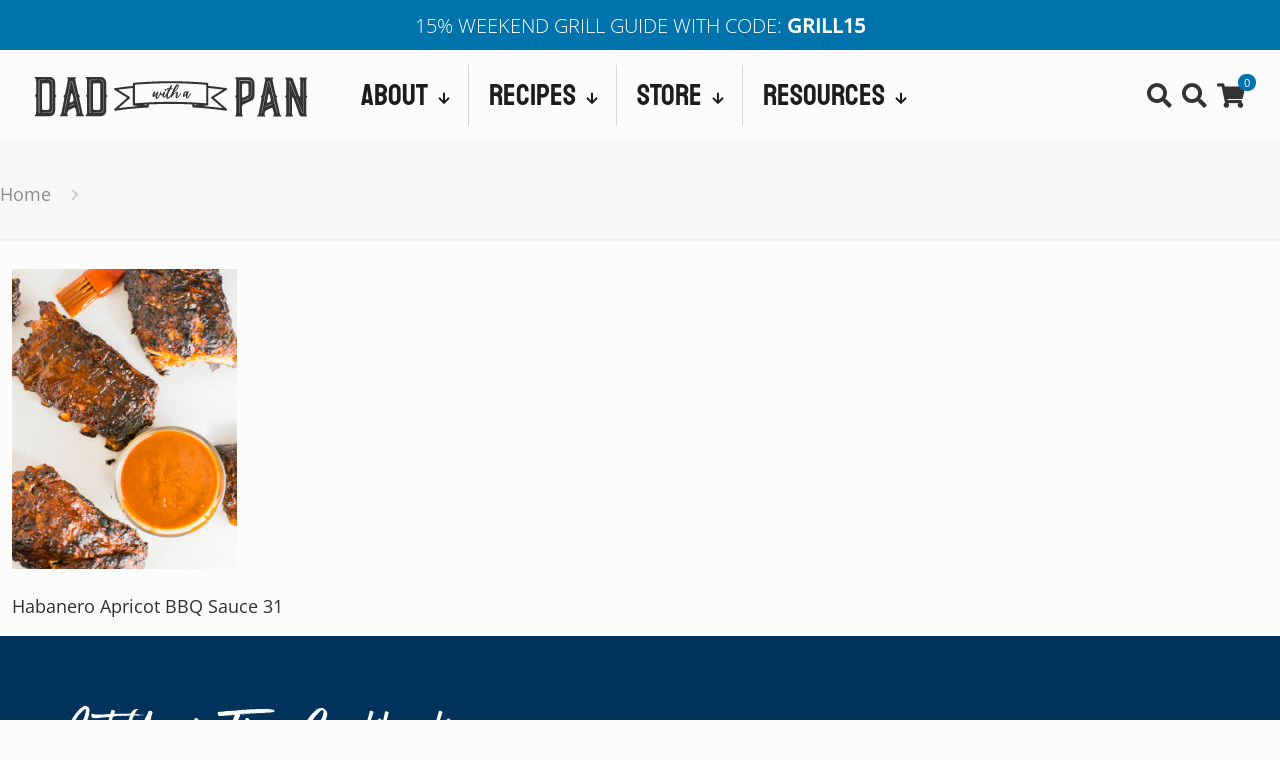

--- FILE ---
content_type: text/html; charset=UTF-8
request_url: https://www.dadwithapan.com/blazin-hot-habanero-apricot-barbecue-ribs/habanero-apricot-bbq-sauce-31/
body_size: 43419
content:
<!DOCTYPE html>
<html lang="en-US" class="no-js " >

<head><meta charset="UTF-8" /><script type="872ec21df49133625dbf29cd-text/javascript">if(navigator.userAgent.match(/MSIE|Internet Explorer/i)||navigator.userAgent.match(/Trident\/7\..*?rv:11/i)){var href=document.location.href;if(!href.match(/[?&]nowprocket/)){if(href.indexOf("?")==-1){if(href.indexOf("#")==-1){document.location.href=href+"?nowprocket=1"}else{document.location.href=href.replace("#","?nowprocket=1#")}}else{if(href.indexOf("#")==-1){document.location.href=href+"&nowprocket=1"}else{document.location.href=href.replace("#","&nowprocket=1#")}}}}</script><script type="872ec21df49133625dbf29cd-text/javascript">(()=>{class RocketLazyLoadScripts{constructor(){this.v="2.0.4",this.userEvents=["keydown","keyup","mousedown","mouseup","mousemove","mouseover","mouseout","touchmove","touchstart","touchend","touchcancel","wheel","click","dblclick","input"],this.attributeEvents=["onblur","onclick","oncontextmenu","ondblclick","onfocus","onmousedown","onmouseenter","onmouseleave","onmousemove","onmouseout","onmouseover","onmouseup","onmousewheel","onscroll","onsubmit"]}async t(){this.i(),this.o(),/iP(ad|hone)/.test(navigator.userAgent)&&this.h(),this.u(),this.l(this),this.m(),this.k(this),this.p(this),this._(),await Promise.all([this.R(),this.L()]),this.lastBreath=Date.now(),this.S(this),this.P(),this.D(),this.O(),this.M(),await this.C(this.delayedScripts.normal),await this.C(this.delayedScripts.defer),await this.C(this.delayedScripts.async),await this.T(),await this.F(),await this.j(),await this.A(),window.dispatchEvent(new Event("rocket-allScriptsLoaded")),this.everythingLoaded=!0,this.lastTouchEnd&&await new Promise(t=>setTimeout(t,500-Date.now()+this.lastTouchEnd)),this.I(),this.H(),this.U(),this.W()}i(){this.CSPIssue=sessionStorage.getItem("rocketCSPIssue"),document.addEventListener("securitypolicyviolation",t=>{this.CSPIssue||"script-src-elem"!==t.violatedDirective||"data"!==t.blockedURI||(this.CSPIssue=!0,sessionStorage.setItem("rocketCSPIssue",!0))},{isRocket:!0})}o(){window.addEventListener("pageshow",t=>{this.persisted=t.persisted,this.realWindowLoadedFired=!0},{isRocket:!0}),window.addEventListener("pagehide",()=>{this.onFirstUserAction=null},{isRocket:!0})}h(){let t;function e(e){t=e}window.addEventListener("touchstart",e,{isRocket:!0}),window.addEventListener("touchend",function i(o){o.changedTouches[0]&&t.changedTouches[0]&&Math.abs(o.changedTouches[0].pageX-t.changedTouches[0].pageX)<10&&Math.abs(o.changedTouches[0].pageY-t.changedTouches[0].pageY)<10&&o.timeStamp-t.timeStamp<200&&(window.removeEventListener("touchstart",e,{isRocket:!0}),window.removeEventListener("touchend",i,{isRocket:!0}),"INPUT"===o.target.tagName&&"text"===o.target.type||(o.target.dispatchEvent(new TouchEvent("touchend",{target:o.target,bubbles:!0})),o.target.dispatchEvent(new MouseEvent("mouseover",{target:o.target,bubbles:!0})),o.target.dispatchEvent(new PointerEvent("click",{target:o.target,bubbles:!0,cancelable:!0,detail:1,clientX:o.changedTouches[0].clientX,clientY:o.changedTouches[0].clientY})),event.preventDefault()))},{isRocket:!0})}q(t){this.userActionTriggered||("mousemove"!==t.type||this.firstMousemoveIgnored?"keyup"===t.type||"mouseover"===t.type||"mouseout"===t.type||(this.userActionTriggered=!0,this.onFirstUserAction&&this.onFirstUserAction()):this.firstMousemoveIgnored=!0),"click"===t.type&&t.preventDefault(),t.stopPropagation(),t.stopImmediatePropagation(),"touchstart"===this.lastEvent&&"touchend"===t.type&&(this.lastTouchEnd=Date.now()),"click"===t.type&&(this.lastTouchEnd=0),this.lastEvent=t.type,t.composedPath&&t.composedPath()[0].getRootNode()instanceof ShadowRoot&&(t.rocketTarget=t.composedPath()[0]),this.savedUserEvents.push(t)}u(){this.savedUserEvents=[],this.userEventHandler=this.q.bind(this),this.userEvents.forEach(t=>window.addEventListener(t,this.userEventHandler,{passive:!1,isRocket:!0})),document.addEventListener("visibilitychange",this.userEventHandler,{isRocket:!0})}U(){this.userEvents.forEach(t=>window.removeEventListener(t,this.userEventHandler,{passive:!1,isRocket:!0})),document.removeEventListener("visibilitychange",this.userEventHandler,{isRocket:!0}),this.savedUserEvents.forEach(t=>{(t.rocketTarget||t.target).dispatchEvent(new window[t.constructor.name](t.type,t))})}m(){const t="return false",e=Array.from(this.attributeEvents,t=>"data-rocket-"+t),i="["+this.attributeEvents.join("],[")+"]",o="[data-rocket-"+this.attributeEvents.join("],[data-rocket-")+"]",s=(e,i,o)=>{o&&o!==t&&(e.setAttribute("data-rocket-"+i,o),e["rocket"+i]=new Function("event",o),e.setAttribute(i,t))};new MutationObserver(t=>{for(const n of t)"attributes"===n.type&&(n.attributeName.startsWith("data-rocket-")||this.everythingLoaded?n.attributeName.startsWith("data-rocket-")&&this.everythingLoaded&&this.N(n.target,n.attributeName.substring(12)):s(n.target,n.attributeName,n.target.getAttribute(n.attributeName))),"childList"===n.type&&n.addedNodes.forEach(t=>{if(t.nodeType===Node.ELEMENT_NODE)if(this.everythingLoaded)for(const i of[t,...t.querySelectorAll(o)])for(const t of i.getAttributeNames())e.includes(t)&&this.N(i,t.substring(12));else for(const e of[t,...t.querySelectorAll(i)])for(const t of e.getAttributeNames())this.attributeEvents.includes(t)&&s(e,t,e.getAttribute(t))})}).observe(document,{subtree:!0,childList:!0,attributeFilter:[...this.attributeEvents,...e]})}I(){this.attributeEvents.forEach(t=>{document.querySelectorAll("[data-rocket-"+t+"]").forEach(e=>{this.N(e,t)})})}N(t,e){const i=t.getAttribute("data-rocket-"+e);i&&(t.setAttribute(e,i),t.removeAttribute("data-rocket-"+e))}k(t){Object.defineProperty(HTMLElement.prototype,"onclick",{get(){return this.rocketonclick||null},set(e){this.rocketonclick=e,this.setAttribute(t.everythingLoaded?"onclick":"data-rocket-onclick","this.rocketonclick(event)")}})}S(t){function e(e,i){let o=e[i];e[i]=null,Object.defineProperty(e,i,{get:()=>o,set(s){t.everythingLoaded?o=s:e["rocket"+i]=o=s}})}e(document,"onreadystatechange"),e(window,"onload"),e(window,"onpageshow");try{Object.defineProperty(document,"readyState",{get:()=>t.rocketReadyState,set(e){t.rocketReadyState=e},configurable:!0}),document.readyState="loading"}catch(t){console.log("WPRocket DJE readyState conflict, bypassing")}}l(t){this.originalAddEventListener=EventTarget.prototype.addEventListener,this.originalRemoveEventListener=EventTarget.prototype.removeEventListener,this.savedEventListeners=[],EventTarget.prototype.addEventListener=function(e,i,o){o&&o.isRocket||!t.B(e,this)&&!t.userEvents.includes(e)||t.B(e,this)&&!t.userActionTriggered||e.startsWith("rocket-")||t.everythingLoaded?t.originalAddEventListener.call(this,e,i,o):(t.savedEventListeners.push({target:this,remove:!1,type:e,func:i,options:o}),"mouseenter"!==e&&"mouseleave"!==e||t.originalAddEventListener.call(this,e,t.savedUserEvents.push,o))},EventTarget.prototype.removeEventListener=function(e,i,o){o&&o.isRocket||!t.B(e,this)&&!t.userEvents.includes(e)||t.B(e,this)&&!t.userActionTriggered||e.startsWith("rocket-")||t.everythingLoaded?t.originalRemoveEventListener.call(this,e,i,o):t.savedEventListeners.push({target:this,remove:!0,type:e,func:i,options:o})}}J(t,e){this.savedEventListeners=this.savedEventListeners.filter(i=>{let o=i.type,s=i.target||window;return e!==o||t!==s||(this.B(o,s)&&(i.type="rocket-"+o),this.$(i),!1)})}H(){EventTarget.prototype.addEventListener=this.originalAddEventListener,EventTarget.prototype.removeEventListener=this.originalRemoveEventListener,this.savedEventListeners.forEach(t=>this.$(t))}$(t){t.remove?this.originalRemoveEventListener.call(t.target,t.type,t.func,t.options):this.originalAddEventListener.call(t.target,t.type,t.func,t.options)}p(t){let e;function i(e){return t.everythingLoaded?e:e.split(" ").map(t=>"load"===t||t.startsWith("load.")?"rocket-jquery-load":t).join(" ")}function o(o){function s(e){const s=o.fn[e];o.fn[e]=o.fn.init.prototype[e]=function(){return this[0]===window&&t.userActionTriggered&&("string"==typeof arguments[0]||arguments[0]instanceof String?arguments[0]=i(arguments[0]):"object"==typeof arguments[0]&&Object.keys(arguments[0]).forEach(t=>{const e=arguments[0][t];delete arguments[0][t],arguments[0][i(t)]=e})),s.apply(this,arguments),this}}if(o&&o.fn&&!t.allJQueries.includes(o)){const e={DOMContentLoaded:[],"rocket-DOMContentLoaded":[]};for(const t in e)document.addEventListener(t,()=>{e[t].forEach(t=>t())},{isRocket:!0});o.fn.ready=o.fn.init.prototype.ready=function(i){function s(){parseInt(o.fn.jquery)>2?setTimeout(()=>i.bind(document)(o)):i.bind(document)(o)}return"function"==typeof i&&(t.realDomReadyFired?!t.userActionTriggered||t.fauxDomReadyFired?s():e["rocket-DOMContentLoaded"].push(s):e.DOMContentLoaded.push(s)),o([])},s("on"),s("one"),s("off"),t.allJQueries.push(o)}e=o}t.allJQueries=[],o(window.jQuery),Object.defineProperty(window,"jQuery",{get:()=>e,set(t){o(t)}})}P(){const t=new Map;document.write=document.writeln=function(e){const i=document.currentScript,o=document.createRange(),s=i.parentElement;let n=t.get(i);void 0===n&&(n=i.nextSibling,t.set(i,n));const c=document.createDocumentFragment();o.setStart(c,0),c.appendChild(o.createContextualFragment(e)),s.insertBefore(c,n)}}async R(){return new Promise(t=>{this.userActionTriggered?t():this.onFirstUserAction=t})}async L(){return new Promise(t=>{document.addEventListener("DOMContentLoaded",()=>{this.realDomReadyFired=!0,t()},{isRocket:!0})})}async j(){return this.realWindowLoadedFired?Promise.resolve():new Promise(t=>{window.addEventListener("load",t,{isRocket:!0})})}M(){this.pendingScripts=[];this.scriptsMutationObserver=new MutationObserver(t=>{for(const e of t)e.addedNodes.forEach(t=>{"SCRIPT"!==t.tagName||t.noModule||t.isWPRocket||this.pendingScripts.push({script:t,promise:new Promise(e=>{const i=()=>{const i=this.pendingScripts.findIndex(e=>e.script===t);i>=0&&this.pendingScripts.splice(i,1),e()};t.addEventListener("load",i,{isRocket:!0}),t.addEventListener("error",i,{isRocket:!0}),setTimeout(i,1e3)})})})}),this.scriptsMutationObserver.observe(document,{childList:!0,subtree:!0})}async F(){await this.X(),this.pendingScripts.length?(await this.pendingScripts[0].promise,await this.F()):this.scriptsMutationObserver.disconnect()}D(){this.delayedScripts={normal:[],async:[],defer:[]},document.querySelectorAll("script[type$=rocketlazyloadscript]").forEach(t=>{t.hasAttribute("data-rocket-src")?t.hasAttribute("async")&&!1!==t.async?this.delayedScripts.async.push(t):t.hasAttribute("defer")&&!1!==t.defer||"module"===t.getAttribute("data-rocket-type")?this.delayedScripts.defer.push(t):this.delayedScripts.normal.push(t):this.delayedScripts.normal.push(t)})}async _(){await this.L();let t=[];document.querySelectorAll("script[type$=rocketlazyloadscript][data-rocket-src]").forEach(e=>{let i=e.getAttribute("data-rocket-src");if(i&&!i.startsWith("data:")){i.startsWith("//")&&(i=location.protocol+i);try{const o=new URL(i).origin;o!==location.origin&&t.push({src:o,crossOrigin:e.crossOrigin||"module"===e.getAttribute("data-rocket-type")})}catch(t){}}}),t=[...new Map(t.map(t=>[JSON.stringify(t),t])).values()],this.Y(t,"preconnect")}async G(t){if(await this.K(),!0!==t.noModule||!("noModule"in HTMLScriptElement.prototype))return new Promise(e=>{let i;function o(){(i||t).setAttribute("data-rocket-status","executed"),e()}try{if(navigator.userAgent.includes("Firefox/")||""===navigator.vendor||this.CSPIssue)i=document.createElement("script"),[...t.attributes].forEach(t=>{let e=t.nodeName;"type"!==e&&("data-rocket-type"===e&&(e="type"),"data-rocket-src"===e&&(e="src"),i.setAttribute(e,t.nodeValue))}),t.text&&(i.text=t.text),t.nonce&&(i.nonce=t.nonce),i.hasAttribute("src")?(i.addEventListener("load",o,{isRocket:!0}),i.addEventListener("error",()=>{i.setAttribute("data-rocket-status","failed-network"),e()},{isRocket:!0}),setTimeout(()=>{i.isConnected||e()},1)):(i.text=t.text,o()),i.isWPRocket=!0,t.parentNode.replaceChild(i,t);else{const i=t.getAttribute("data-rocket-type"),s=t.getAttribute("data-rocket-src");i?(t.type=i,t.removeAttribute("data-rocket-type")):t.removeAttribute("type"),t.addEventListener("load",o,{isRocket:!0}),t.addEventListener("error",i=>{this.CSPIssue&&i.target.src.startsWith("data:")?(console.log("WPRocket: CSP fallback activated"),t.removeAttribute("src"),this.G(t).then(e)):(t.setAttribute("data-rocket-status","failed-network"),e())},{isRocket:!0}),s?(t.fetchPriority="high",t.removeAttribute("data-rocket-src"),t.src=s):t.src="data:text/javascript;base64,"+window.btoa(unescape(encodeURIComponent(t.text)))}}catch(i){t.setAttribute("data-rocket-status","failed-transform"),e()}});t.setAttribute("data-rocket-status","skipped")}async C(t){const e=t.shift();return e?(e.isConnected&&await this.G(e),this.C(t)):Promise.resolve()}O(){this.Y([...this.delayedScripts.normal,...this.delayedScripts.defer,...this.delayedScripts.async],"preload")}Y(t,e){this.trash=this.trash||[];let i=!0;var o=document.createDocumentFragment();t.forEach(t=>{const s=t.getAttribute&&t.getAttribute("data-rocket-src")||t.src;if(s&&!s.startsWith("data:")){const n=document.createElement("link");n.href=s,n.rel=e,"preconnect"!==e&&(n.as="script",n.fetchPriority=i?"high":"low"),t.getAttribute&&"module"===t.getAttribute("data-rocket-type")&&(n.crossOrigin=!0),t.crossOrigin&&(n.crossOrigin=t.crossOrigin),t.integrity&&(n.integrity=t.integrity),t.nonce&&(n.nonce=t.nonce),o.appendChild(n),this.trash.push(n),i=!1}}),document.head.appendChild(o)}W(){this.trash.forEach(t=>t.remove())}async T(){try{document.readyState="interactive"}catch(t){}this.fauxDomReadyFired=!0;try{await this.K(),this.J(document,"readystatechange"),document.dispatchEvent(new Event("rocket-readystatechange")),await this.K(),document.rocketonreadystatechange&&document.rocketonreadystatechange(),await this.K(),this.J(document,"DOMContentLoaded"),document.dispatchEvent(new Event("rocket-DOMContentLoaded")),await this.K(),this.J(window,"DOMContentLoaded"),window.dispatchEvent(new Event("rocket-DOMContentLoaded"))}catch(t){console.error(t)}}async A(){try{document.readyState="complete"}catch(t){}try{await this.K(),this.J(document,"readystatechange"),document.dispatchEvent(new Event("rocket-readystatechange")),await this.K(),document.rocketonreadystatechange&&document.rocketonreadystatechange(),await this.K(),this.J(window,"load"),window.dispatchEvent(new Event("rocket-load")),await this.K(),window.rocketonload&&window.rocketonload(),await this.K(),this.allJQueries.forEach(t=>t(window).trigger("rocket-jquery-load")),await this.K(),this.J(window,"pageshow");const t=new Event("rocket-pageshow");t.persisted=this.persisted,window.dispatchEvent(t),await this.K(),window.rocketonpageshow&&window.rocketonpageshow({persisted:this.persisted})}catch(t){console.error(t)}}async K(){Date.now()-this.lastBreath>45&&(await this.X(),this.lastBreath=Date.now())}async X(){return document.hidden?new Promise(t=>setTimeout(t)):new Promise(t=>requestAnimationFrame(t))}B(t,e){return e===document&&"readystatechange"===t||(e===document&&"DOMContentLoaded"===t||(e===window&&"DOMContentLoaded"===t||(e===window&&"load"===t||e===window&&"pageshow"===t)))}static run(){(new RocketLazyLoadScripts).t()}}RocketLazyLoadScripts.run()})();</script>


<meta name='robots' content='index, follow, max-image-preview:large, max-snippet:-1, max-video-preview:-1' />
<meta name="format-detection" content="telephone=no">
<meta name="viewport" content="width=device-width, initial-scale=1" />
<link rel="shortcut icon" href="https://www.dadwithapan.com/wp-content/uploads/2020/09/DWAPICO-letter-05.svg" type="image/x-icon" />
<link rel="apple-touch-icon" href="https://www.dadwithapan.com/wp-content/uploads/2020/09/apple-touch-icon.png.webp" />
<meta name="theme-color" content="#ffffff" media="(prefers-color-scheme: light)">
<meta name="theme-color" content="#ffffff" media="(prefers-color-scheme: dark)">

	<!-- This site is optimized with the Yoast SEO plugin v26.8 - https://yoast.com/product/yoast-seo-wordpress/ -->
	<title>Habanero Apricot BBQ Sauce 31 - Dad With A Pan</title>
	<link rel="canonical" href="https://www.dadwithapan.com/blazin-hot-habanero-apricot-barbecue-ribs/habanero-apricot-bbq-sauce-31/" />
	<meta property="og:locale" content="en_US" />
	<meta property="og:type" content="article" />
	<meta property="og:title" content="Habanero Apricot BBQ Sauce 31 - Dad With A Pan" />
	<meta property="og:description" content="Habanero Apricot BBQ Sauce 31" />
	<meta property="og:url" content="https://www.dadwithapan.com/blazin-hot-habanero-apricot-barbecue-ribs/habanero-apricot-bbq-sauce-31/" />
	<meta property="og:site_name" content="Dad With A Pan" />
	<meta property="article:publisher" content="http://facebook.com/dadwithapan" />
	<meta property="article:modified_time" content="2022-11-01T13:08:22+00:00" />
	<meta property="og:image" content="https://www.dadwithapan.com/blazin-hot-habanero-apricot-barbecue-ribs/habanero-apricot-bbq-sauce-31" />
	<meta property="og:image:width" content="1200" />
	<meta property="og:image:height" content="1600" />
	<meta property="og:image:type" content="image/jpeg" />
	<meta name="twitter:card" content="summary_large_image" />
	<meta name="twitter:site" content="@dadwithapan" />
	<script type="application/ld+json" class="yoast-schema-graph">{"@context":"https://schema.org","@graph":[{"@type":"WebPage","@id":"https://www.dadwithapan.com/blazin-hot-habanero-apricot-barbecue-ribs/habanero-apricot-bbq-sauce-31/","url":"https://www.dadwithapan.com/blazin-hot-habanero-apricot-barbecue-ribs/habanero-apricot-bbq-sauce-31/","name":"Habanero Apricot BBQ Sauce 31 - Dad With A Pan","isPartOf":{"@id":"https://www.dadwithapan.com/#website"},"primaryImageOfPage":{"@id":"https://www.dadwithapan.com/blazin-hot-habanero-apricot-barbecue-ribs/habanero-apricot-bbq-sauce-31/#primaryimage"},"image":{"@id":"https://www.dadwithapan.com/blazin-hot-habanero-apricot-barbecue-ribs/habanero-apricot-bbq-sauce-31/#primaryimage"},"thumbnailUrl":"/cdn-cgi/image/quality=80,format=auto,onerror=redirect,metadata=none/wp-content/uploads/2016/04/Habanero-Apricot-BBQ-Sauce-31.jpg","datePublished":"2016-04-27T19:37:23+00:00","dateModified":"2022-11-01T13:08:22+00:00","breadcrumb":{"@id":"https://www.dadwithapan.com/blazin-hot-habanero-apricot-barbecue-ribs/habanero-apricot-bbq-sauce-31/#breadcrumb"},"inLanguage":"en-US","potentialAction":[{"@type":"ReadAction","target":["https://www.dadwithapan.com/blazin-hot-habanero-apricot-barbecue-ribs/habanero-apricot-bbq-sauce-31/"]}]},{"@type":"ImageObject","inLanguage":"en-US","@id":"https://www.dadwithapan.com/blazin-hot-habanero-apricot-barbecue-ribs/habanero-apricot-bbq-sauce-31/#primaryimage","url":"/cdn-cgi/image/quality=80,format=auto,onerror=redirect,metadata=none/wp-content/uploads/2016/04/Habanero-Apricot-BBQ-Sauce-31.jpg","contentUrl":"/cdn-cgi/image/quality=80,format=auto,onerror=redirect,metadata=none/wp-content/uploads/2016/04/Habanero-Apricot-BBQ-Sauce-31.jpg"},{"@type":"BreadcrumbList","@id":"https://www.dadwithapan.com/blazin-hot-habanero-apricot-barbecue-ribs/habanero-apricot-bbq-sauce-31/#breadcrumb","itemListElement":[{"@type":"ListItem","position":1,"name":"Home","item":"https://www.dadwithapan.com/"},{"@type":"ListItem","position":2,"name":"Blazin Hot Habanero Apricot Barbecue Ribs","item":"https://www.dadwithapan.com/blazin-hot-habanero-apricot-barbecue-ribs/"},{"@type":"ListItem","position":3,"name":"Habanero Apricot BBQ Sauce 31"}]},{"@type":"WebSite","@id":"https://www.dadwithapan.com/#website","url":"https://www.dadwithapan.com/","name":"Dad With A Pan","description":"The Food Blog For Easy Family Meals","publisher":{"@id":"https://www.dadwithapan.com/#/schema/person/ef7cb4e4d1856b53274d795bb71663ec"},"potentialAction":[{"@type":"SearchAction","target":{"@type":"EntryPoint","urlTemplate":"https://www.dadwithapan.com/?s={search_term_string}"},"query-input":{"@type":"PropertyValueSpecification","valueRequired":true,"valueName":"search_term_string"}}],"inLanguage":"en-US"},{"@type":["Person","Organization"],"@id":"https://www.dadwithapan.com/#/schema/person/ef7cb4e4d1856b53274d795bb71663ec","name":"Derek Campanile","image":{"@type":"ImageObject","inLanguage":"en-US","@id":"https://www.dadwithapan.com/#/schema/person/image/","url":"https://www.dadwithapan.com/wp-content/uploads/2020/09/DWAP-3.svg","contentUrl":"https://www.dadwithapan.com/wp-content/uploads/2020/09/DWAP-3.svg","width":"875","height":"875","caption":"Derek Campanile"},"logo":{"@id":"https://www.dadwithapan.com/#/schema/person/image/"},"description":"I'm an IT professional by day. Home cook for the family by night. Follow my blog for easy to make recipes, how-to's and ideas to gather the family at the dinner table!","sameAs":["https://www.dadwithapan.com","http://facebook.com/dadwithapan","http://instagram.com/dadwithapan","https://x.com/@dadwithapan"]}]}</script>
	<!-- / Yoast SEO plugin. -->


<link rel='dns-prefetch' href='//scripts.mediavine.com' />
<link rel='dns-prefetch' href='//capi-automation.s3.us-east-2.amazonaws.com' />
<link rel='dns-prefetch' href='//a.omappapi.com' />

<link rel="alternate" type="application/rss+xml" title="Dad With A Pan &raquo; Feed" href="https://www.dadwithapan.com/feed/" />
<link rel="alternate" type="application/rss+xml" title="Dad With A Pan &raquo; Comments Feed" href="https://www.dadwithapan.com/comments/feed/" />
<script type="872ec21df49133625dbf29cd-text/javascript" id="wpp-js" src="https://www.dadwithapan.com/wp-content/plugins/wordpress-popular-posts/assets/js/wpp.min.js?ver=7.3.6" data-sampling="0" data-sampling-rate="100" data-api-url="https://www.dadwithapan.com/wp-json/wordpress-popular-posts" data-post-id="3940" data-token="a9eb413c1d" data-lang="0" data-debug="0"></script>
<link rel="alternate" type="application/rss+xml" title="Dad With A Pan &raquo; Habanero Apricot BBQ Sauce 31 Comments Feed" href="https://www.dadwithapan.com/blazin-hot-habanero-apricot-barbecue-ribs/habanero-apricot-bbq-sauce-31/feed/" />
<link rel="alternate" title="oEmbed (JSON)" type="application/json+oembed" href="https://www.dadwithapan.com/wp-json/oembed/1.0/embed?url=https%3A%2F%2Fwww.dadwithapan.com%2Fblazin-hot-habanero-apricot-barbecue-ribs%2Fhabanero-apricot-bbq-sauce-31%2F" />
<link rel="alternate" title="oEmbed (XML)" type="text/xml+oembed" href="https://www.dadwithapan.com/wp-json/oembed/1.0/embed?url=https%3A%2F%2Fwww.dadwithapan.com%2Fblazin-hot-habanero-apricot-barbecue-ribs%2Fhabanero-apricot-bbq-sauce-31%2F&#038;format=xml" />
<link rel="alternate" type="application/rss+xml" title="Dad With A Pan &raquo; Stories Feed" href="https://www.dadwithapan.com/web-stories/feed/"><script type="rocketlazyloadscript">(()=>{"use strict";const e=[400,500,600,700,800,900],t=e=>`wprm-min-${e}`,n=e=>`wprm-max-${e}`,s=new Set,o="ResizeObserver"in window,r=o?new ResizeObserver((e=>{for(const t of e)c(t.target)})):null,i=.5/(window.devicePixelRatio||1);function c(s){const o=s.getBoundingClientRect().width||0;for(let r=0;r<e.length;r++){const c=e[r],a=o<=c+i;o>c+i?s.classList.add(t(c)):s.classList.remove(t(c)),a?s.classList.add(n(c)):s.classList.remove(n(c))}}function a(e){s.has(e)||(s.add(e),r&&r.observe(e),c(e))}!function(e=document){e.querySelectorAll(".wprm-recipe").forEach(a)}();if(new MutationObserver((e=>{for(const t of e)for(const e of t.addedNodes)e instanceof Element&&(e.matches?.(".wprm-recipe")&&a(e),e.querySelectorAll?.(".wprm-recipe").forEach(a))})).observe(document.documentElement,{childList:!0,subtree:!0}),!o){let e=0;addEventListener("resize",(()=>{e&&cancelAnimationFrame(e),e=requestAnimationFrame((()=>s.forEach(c)))}),{passive:!0})}})();</script><style id='wp-img-auto-sizes-contain-inline-css' type='text/css'>
img:is([sizes=auto i],[sizes^="auto," i]){contain-intrinsic-size:3000px 1500px}
/*# sourceURL=wp-img-auto-sizes-contain-inline-css */
</style>
<style id='wp-emoji-styles-inline-css' type='text/css'>

	img.wp-smiley, img.emoji {
		display: inline !important;
		border: none !important;
		box-shadow: none !important;
		height: 1em !important;
		width: 1em !important;
		margin: 0 0.07em !important;
		vertical-align: -0.1em !important;
		background: none !important;
		padding: 0 !important;
	}
/*# sourceURL=wp-emoji-styles-inline-css */
</style>
<style id='wp-block-library-inline-css' type='text/css'>
:root{--wp-block-synced-color:#7a00df;--wp-block-synced-color--rgb:122,0,223;--wp-bound-block-color:var(--wp-block-synced-color);--wp-editor-canvas-background:#ddd;--wp-admin-theme-color:#007cba;--wp-admin-theme-color--rgb:0,124,186;--wp-admin-theme-color-darker-10:#006ba1;--wp-admin-theme-color-darker-10--rgb:0,107,160.5;--wp-admin-theme-color-darker-20:#005a87;--wp-admin-theme-color-darker-20--rgb:0,90,135;--wp-admin-border-width-focus:2px}@media (min-resolution:192dpi){:root{--wp-admin-border-width-focus:1.5px}}.wp-element-button{cursor:pointer}:root .has-very-light-gray-background-color{background-color:#eee}:root .has-very-dark-gray-background-color{background-color:#313131}:root .has-very-light-gray-color{color:#eee}:root .has-very-dark-gray-color{color:#313131}:root .has-vivid-green-cyan-to-vivid-cyan-blue-gradient-background{background:linear-gradient(135deg,#00d084,#0693e3)}:root .has-purple-crush-gradient-background{background:linear-gradient(135deg,#34e2e4,#4721fb 50%,#ab1dfe)}:root .has-hazy-dawn-gradient-background{background:linear-gradient(135deg,#faaca8,#dad0ec)}:root .has-subdued-olive-gradient-background{background:linear-gradient(135deg,#fafae1,#67a671)}:root .has-atomic-cream-gradient-background{background:linear-gradient(135deg,#fdd79a,#004a59)}:root .has-nightshade-gradient-background{background:linear-gradient(135deg,#330968,#31cdcf)}:root .has-midnight-gradient-background{background:linear-gradient(135deg,#020381,#2874fc)}:root{--wp--preset--font-size--normal:16px;--wp--preset--font-size--huge:42px}.has-regular-font-size{font-size:1em}.has-larger-font-size{font-size:2.625em}.has-normal-font-size{font-size:var(--wp--preset--font-size--normal)}.has-huge-font-size{font-size:var(--wp--preset--font-size--huge)}.has-text-align-center{text-align:center}.has-text-align-left{text-align:left}.has-text-align-right{text-align:right}.has-fit-text{white-space:nowrap!important}#end-resizable-editor-section{display:none}.aligncenter{clear:both}.items-justified-left{justify-content:flex-start}.items-justified-center{justify-content:center}.items-justified-right{justify-content:flex-end}.items-justified-space-between{justify-content:space-between}.screen-reader-text{border:0;clip-path:inset(50%);height:1px;margin:-1px;overflow:hidden;padding:0;position:absolute;width:1px;word-wrap:normal!important}.screen-reader-text:focus{background-color:#ddd;clip-path:none;color:#444;display:block;font-size:1em;height:auto;left:5px;line-height:normal;padding:15px 23px 14px;text-decoration:none;top:5px;width:auto;z-index:100000}html :where(.has-border-color){border-style:solid}html :where([style*=border-top-color]){border-top-style:solid}html :where([style*=border-right-color]){border-right-style:solid}html :where([style*=border-bottom-color]){border-bottom-style:solid}html :where([style*=border-left-color]){border-left-style:solid}html :where([style*=border-width]){border-style:solid}html :where([style*=border-top-width]){border-top-style:solid}html :where([style*=border-right-width]){border-right-style:solid}html :where([style*=border-bottom-width]){border-bottom-style:solid}html :where([style*=border-left-width]){border-left-style:solid}html :where(img[class*=wp-image-]){height:auto;max-width:100%}:where(figure){margin:0 0 1em}html :where(.is-position-sticky){--wp-admin--admin-bar--position-offset:var(--wp-admin--admin-bar--height,0px)}@media screen and (max-width:600px){html :where(.is-position-sticky){--wp-admin--admin-bar--position-offset:0px}}

/*# sourceURL=wp-block-library-inline-css */
</style><link data-minify="1" rel='stylesheet' id='wc-blocks-style-css' href='https://www.dadwithapan.com/wp-content/cache/min/1/wp-content/plugins/woocommerce/assets/client/blocks/wc-blocks.css?ver=1769083781' type='text/css' media='all' />
<style id='global-styles-inline-css' type='text/css'>
:root{--wp--preset--aspect-ratio--square: 1;--wp--preset--aspect-ratio--4-3: 4/3;--wp--preset--aspect-ratio--3-4: 3/4;--wp--preset--aspect-ratio--3-2: 3/2;--wp--preset--aspect-ratio--2-3: 2/3;--wp--preset--aspect-ratio--16-9: 16/9;--wp--preset--aspect-ratio--9-16: 9/16;--wp--preset--color--black: #000000;--wp--preset--color--cyan-bluish-gray: #abb8c3;--wp--preset--color--white: #ffffff;--wp--preset--color--pale-pink: #f78da7;--wp--preset--color--vivid-red: #cf2e2e;--wp--preset--color--luminous-vivid-orange: #ff6900;--wp--preset--color--luminous-vivid-amber: #fcb900;--wp--preset--color--light-green-cyan: #7bdcb5;--wp--preset--color--vivid-green-cyan: #00d084;--wp--preset--color--pale-cyan-blue: #8ed1fc;--wp--preset--color--vivid-cyan-blue: #0693e3;--wp--preset--color--vivid-purple: #9b51e0;--wp--preset--gradient--vivid-cyan-blue-to-vivid-purple: linear-gradient(135deg,rgb(6,147,227) 0%,rgb(155,81,224) 100%);--wp--preset--gradient--light-green-cyan-to-vivid-green-cyan: linear-gradient(135deg,rgb(122,220,180) 0%,rgb(0,208,130) 100%);--wp--preset--gradient--luminous-vivid-amber-to-luminous-vivid-orange: linear-gradient(135deg,rgb(252,185,0) 0%,rgb(255,105,0) 100%);--wp--preset--gradient--luminous-vivid-orange-to-vivid-red: linear-gradient(135deg,rgb(255,105,0) 0%,rgb(207,46,46) 100%);--wp--preset--gradient--very-light-gray-to-cyan-bluish-gray: linear-gradient(135deg,rgb(238,238,238) 0%,rgb(169,184,195) 100%);--wp--preset--gradient--cool-to-warm-spectrum: linear-gradient(135deg,rgb(74,234,220) 0%,rgb(151,120,209) 20%,rgb(207,42,186) 40%,rgb(238,44,130) 60%,rgb(251,105,98) 80%,rgb(254,248,76) 100%);--wp--preset--gradient--blush-light-purple: linear-gradient(135deg,rgb(255,206,236) 0%,rgb(152,150,240) 100%);--wp--preset--gradient--blush-bordeaux: linear-gradient(135deg,rgb(254,205,165) 0%,rgb(254,45,45) 50%,rgb(107,0,62) 100%);--wp--preset--gradient--luminous-dusk: linear-gradient(135deg,rgb(255,203,112) 0%,rgb(199,81,192) 50%,rgb(65,88,208) 100%);--wp--preset--gradient--pale-ocean: linear-gradient(135deg,rgb(255,245,203) 0%,rgb(182,227,212) 50%,rgb(51,167,181) 100%);--wp--preset--gradient--electric-grass: linear-gradient(135deg,rgb(202,248,128) 0%,rgb(113,206,126) 100%);--wp--preset--gradient--midnight: linear-gradient(135deg,rgb(2,3,129) 0%,rgb(40,116,252) 100%);--wp--preset--font-size--small: 13px;--wp--preset--font-size--medium: 20px;--wp--preset--font-size--large: 36px;--wp--preset--font-size--x-large: 42px;--wp--preset--spacing--20: 0.44rem;--wp--preset--spacing--30: 0.67rem;--wp--preset--spacing--40: 1rem;--wp--preset--spacing--50: 1.5rem;--wp--preset--spacing--60: 2.25rem;--wp--preset--spacing--70: 3.38rem;--wp--preset--spacing--80: 5.06rem;--wp--preset--shadow--natural: 6px 6px 9px rgba(0, 0, 0, 0.2);--wp--preset--shadow--deep: 12px 12px 50px rgba(0, 0, 0, 0.4);--wp--preset--shadow--sharp: 6px 6px 0px rgba(0, 0, 0, 0.2);--wp--preset--shadow--outlined: 6px 6px 0px -3px rgb(255, 255, 255), 6px 6px rgb(0, 0, 0);--wp--preset--shadow--crisp: 6px 6px 0px rgb(0, 0, 0);}:where(.is-layout-flex){gap: 0.5em;}:where(.is-layout-grid){gap: 0.5em;}body .is-layout-flex{display: flex;}.is-layout-flex{flex-wrap: wrap;align-items: center;}.is-layout-flex > :is(*, div){margin: 0;}body .is-layout-grid{display: grid;}.is-layout-grid > :is(*, div){margin: 0;}:where(.wp-block-columns.is-layout-flex){gap: 2em;}:where(.wp-block-columns.is-layout-grid){gap: 2em;}:where(.wp-block-post-template.is-layout-flex){gap: 1.25em;}:where(.wp-block-post-template.is-layout-grid){gap: 1.25em;}.has-black-color{color: var(--wp--preset--color--black) !important;}.has-cyan-bluish-gray-color{color: var(--wp--preset--color--cyan-bluish-gray) !important;}.has-white-color{color: var(--wp--preset--color--white) !important;}.has-pale-pink-color{color: var(--wp--preset--color--pale-pink) !important;}.has-vivid-red-color{color: var(--wp--preset--color--vivid-red) !important;}.has-luminous-vivid-orange-color{color: var(--wp--preset--color--luminous-vivid-orange) !important;}.has-luminous-vivid-amber-color{color: var(--wp--preset--color--luminous-vivid-amber) !important;}.has-light-green-cyan-color{color: var(--wp--preset--color--light-green-cyan) !important;}.has-vivid-green-cyan-color{color: var(--wp--preset--color--vivid-green-cyan) !important;}.has-pale-cyan-blue-color{color: var(--wp--preset--color--pale-cyan-blue) !important;}.has-vivid-cyan-blue-color{color: var(--wp--preset--color--vivid-cyan-blue) !important;}.has-vivid-purple-color{color: var(--wp--preset--color--vivid-purple) !important;}.has-black-background-color{background-color: var(--wp--preset--color--black) !important;}.has-cyan-bluish-gray-background-color{background-color: var(--wp--preset--color--cyan-bluish-gray) !important;}.has-white-background-color{background-color: var(--wp--preset--color--white) !important;}.has-pale-pink-background-color{background-color: var(--wp--preset--color--pale-pink) !important;}.has-vivid-red-background-color{background-color: var(--wp--preset--color--vivid-red) !important;}.has-luminous-vivid-orange-background-color{background-color: var(--wp--preset--color--luminous-vivid-orange) !important;}.has-luminous-vivid-amber-background-color{background-color: var(--wp--preset--color--luminous-vivid-amber) !important;}.has-light-green-cyan-background-color{background-color: var(--wp--preset--color--light-green-cyan) !important;}.has-vivid-green-cyan-background-color{background-color: var(--wp--preset--color--vivid-green-cyan) !important;}.has-pale-cyan-blue-background-color{background-color: var(--wp--preset--color--pale-cyan-blue) !important;}.has-vivid-cyan-blue-background-color{background-color: var(--wp--preset--color--vivid-cyan-blue) !important;}.has-vivid-purple-background-color{background-color: var(--wp--preset--color--vivid-purple) !important;}.has-black-border-color{border-color: var(--wp--preset--color--black) !important;}.has-cyan-bluish-gray-border-color{border-color: var(--wp--preset--color--cyan-bluish-gray) !important;}.has-white-border-color{border-color: var(--wp--preset--color--white) !important;}.has-pale-pink-border-color{border-color: var(--wp--preset--color--pale-pink) !important;}.has-vivid-red-border-color{border-color: var(--wp--preset--color--vivid-red) !important;}.has-luminous-vivid-orange-border-color{border-color: var(--wp--preset--color--luminous-vivid-orange) !important;}.has-luminous-vivid-amber-border-color{border-color: var(--wp--preset--color--luminous-vivid-amber) !important;}.has-light-green-cyan-border-color{border-color: var(--wp--preset--color--light-green-cyan) !important;}.has-vivid-green-cyan-border-color{border-color: var(--wp--preset--color--vivid-green-cyan) !important;}.has-pale-cyan-blue-border-color{border-color: var(--wp--preset--color--pale-cyan-blue) !important;}.has-vivid-cyan-blue-border-color{border-color: var(--wp--preset--color--vivid-cyan-blue) !important;}.has-vivid-purple-border-color{border-color: var(--wp--preset--color--vivid-purple) !important;}.has-vivid-cyan-blue-to-vivid-purple-gradient-background{background: var(--wp--preset--gradient--vivid-cyan-blue-to-vivid-purple) !important;}.has-light-green-cyan-to-vivid-green-cyan-gradient-background{background: var(--wp--preset--gradient--light-green-cyan-to-vivid-green-cyan) !important;}.has-luminous-vivid-amber-to-luminous-vivid-orange-gradient-background{background: var(--wp--preset--gradient--luminous-vivid-amber-to-luminous-vivid-orange) !important;}.has-luminous-vivid-orange-to-vivid-red-gradient-background{background: var(--wp--preset--gradient--luminous-vivid-orange-to-vivid-red) !important;}.has-very-light-gray-to-cyan-bluish-gray-gradient-background{background: var(--wp--preset--gradient--very-light-gray-to-cyan-bluish-gray) !important;}.has-cool-to-warm-spectrum-gradient-background{background: var(--wp--preset--gradient--cool-to-warm-spectrum) !important;}.has-blush-light-purple-gradient-background{background: var(--wp--preset--gradient--blush-light-purple) !important;}.has-blush-bordeaux-gradient-background{background: var(--wp--preset--gradient--blush-bordeaux) !important;}.has-luminous-dusk-gradient-background{background: var(--wp--preset--gradient--luminous-dusk) !important;}.has-pale-ocean-gradient-background{background: var(--wp--preset--gradient--pale-ocean) !important;}.has-electric-grass-gradient-background{background: var(--wp--preset--gradient--electric-grass) !important;}.has-midnight-gradient-background{background: var(--wp--preset--gradient--midnight) !important;}.has-small-font-size{font-size: var(--wp--preset--font-size--small) !important;}.has-medium-font-size{font-size: var(--wp--preset--font-size--medium) !important;}.has-large-font-size{font-size: var(--wp--preset--font-size--large) !important;}.has-x-large-font-size{font-size: var(--wp--preset--font-size--x-large) !important;}
/*# sourceURL=global-styles-inline-css */
</style>

<style id='classic-theme-styles-inline-css' type='text/css'>
/*! This file is auto-generated */
.wp-block-button__link{color:#fff;background-color:#32373c;border-radius:9999px;box-shadow:none;text-decoration:none;padding:calc(.667em + 2px) calc(1.333em + 2px);font-size:1.125em}.wp-block-file__button{background:#32373c;color:#fff;text-decoration:none}
/*# sourceURL=/wp-includes/css/classic-themes.min.css */
</style>
<link data-minify="1" rel='stylesheet' id='wprm-public-css' href='https://www.dadwithapan.com/wp-content/cache/min/1/wp-content/plugins/wp-recipe-maker/dist/public-modern.css?ver=1769083781' type='text/css' media='all' />
<link data-minify="1" rel='stylesheet' id='wprmp-public-css' href='https://www.dadwithapan.com/wp-content/cache/min/1/wp-content/plugins/wp-recipe-maker-premium/dist/public-elite.css?ver=1769083781' type='text/css' media='all' />
<link data-minify="1" rel='stylesheet' id='woocommerce-layout-css' href='https://www.dadwithapan.com/wp-content/cache/min/1/wp-content/plugins/woocommerce/assets/css/woocommerce-layout.css?ver=1769083781' type='text/css' media='all' />
<link data-minify="1" rel='stylesheet' id='woocommerce-smallscreen-css' href='https://www.dadwithapan.com/wp-content/cache/min/1/wp-content/plugins/woocommerce/assets/css/woocommerce-smallscreen.css?ver=1769083781' type='text/css' media='only screen and (max-width: 768px)' />
<link data-minify="1" rel='stylesheet' id='woocommerce-general-css' href='https://www.dadwithapan.com/wp-content/cache/min/1/wp-content/plugins/woocommerce/assets/css/woocommerce.css?ver=1769083781' type='text/css' media='all' />
<style id='woocommerce-inline-inline-css' type='text/css'>
.woocommerce form .form-row .required { visibility: visible; }
/*# sourceURL=woocommerce-inline-inline-css */
</style>
<link data-minify="1" rel='stylesheet' id='wordpress-popular-posts-css-css' href='https://www.dadwithapan.com/wp-content/cache/min/1/wp-content/plugins/wordpress-popular-posts/assets/css/wpp.css?ver=1769083781' type='text/css' media='all' />
<link data-minify="1" rel='stylesheet' id='mfn-be-css' href='https://www.dadwithapan.com/wp-content/cache/min/1/wp-content/themes/betheme/css/be.css?ver=1769083781' type='text/css' media='all' />
<link data-minify="1" rel='stylesheet' id='mfn-font-awesome-css' href='https://www.dadwithapan.com/wp-content/cache/min/1/wp-content/themes/betheme/fonts/fontawesome/fontawesome.css?ver=1769083781' type='text/css' media='all' />
<link data-minify="1" rel='stylesheet' id='mfn-responsive-css' href='https://www.dadwithapan.com/wp-content/cache/min/1/wp-content/themes/betheme/css/responsive.css?ver=1769083781' type='text/css' media='all' />
<link data-minify="1" rel='stylesheet' id='mfn-local-fonts-css' href='https://www.dadwithapan.com/wp-content/cache/min/1/wp-content/uploads/betheme/fonts/mfn-local-fonts.css?ver=1769083781' type='text/css' media='all' />
<link data-minify="1" rel='stylesheet' id='mfn-swiper-css' href='https://www.dadwithapan.com/wp-content/cache/min/1/wp-content/themes/betheme/css/scripts/swiper.css?ver=1769083781' type='text/css' media='' />
<link data-minify="1" rel='stylesheet' id='mfn-woo-css' href='https://www.dadwithapan.com/wp-content/cache/min/1/wp-content/themes/betheme/css/woocommerce.css?ver=1769083783' type='text/css' media='all' />
<link rel='stylesheet' id='__EPYT__style-css' href='https://www.dadwithapan.com/wp-content/plugins/youtube-embed-plus/styles/ytprefs.min.css?ver=14.2.4' type='text/css' media='all' />
<style id='__EPYT__style-inline-css' type='text/css'>

                .epyt-gallery-thumb {
                        width: 33.333%;
                }
                
/*# sourceURL=__EPYT__style-inline-css */
</style>
<style id='mfn-dynamic-inline-css' type='text/css'>
@font-face{font-family:"Have Heart 2";src:url("https://www.dadwithapan.com/wp-content/uploads/2021/09/Have-Heart-Two.woff") format("woff"),url("https://www.dadwithapan.com/wp-content/uploads/2021/09/Have-Heart-Two.ttf") format("truetype");font-weight:normal;font-style:normal;font-display:swap}@font-face{font-family:"Have Heart 1";src:url("https://www.dadwithapan.com/wp-content/uploads/2023/03/Have-Heart-One.woff") format("woff"),url("https://www.dadwithapan.com/wp-content/uploads/2023/03/Have-Heart-One.ttf") format("truetype");font-weight:normal;font-style:normal;font-display:swap}
html{background-color:#FCFCFC}#Wrapper,#Content,.mfn-popup .mfn-popup-content,.mfn-off-canvas-sidebar .mfn-off-canvas-content-wrapper,.mfn-cart-holder,.mfn-header-login,#Top_bar .search_wrapper,#Top_bar .top_bar_right .mfn-live-search-box,.column_livesearch .mfn-live-search-wrapper,.column_livesearch .mfn-live-search-box{background-color:#FCFCFC}.layout-boxed.mfn-bebuilder-header.mfn-ui #Wrapper .mfn-only-sample-content{background-color:#FCFCFC}body:not(.template-slider) #Header{min-height:0px}body.header-below:not(.template-slider) #Header{padding-top:0px}.has-search-overlay.search-overlay-opened #search-overlay{background-color:rgba(0,0,0,0.6)}.elementor-page.elementor-default #Content .the_content .section_wrapper{max-width:100%}.elementor-page.elementor-default #Content .section.the_content{width:100%}.elementor-page.elementor-default #Content .section_wrapper .the_content_wrapper{margin-left:0;margin-right:0;width:100%}body,span.date_label,.timeline_items li h3 span,input[type="date"],input[type="text"],input[type="password"],input[type="tel"],input[type="email"],input[type="url"],textarea,select,.offer_li .title h3,.mfn-menu-item-megamenu{font-family:"Open Sans"}.lead,.big{font-family:"Open Sans"}#menu > ul > li > a,#overlay-menu ul li a{font-family:"Open Sans"}#Subheader .title{font-family:"Staatliches"}h1,h2,h3,h4,.text-logo #logo{font-family:"Staatliches"}h5,h6{font-family:"Staatliches"}blockquote{font-family:"Open Sans"}.chart_box .chart .num,.counter .desc_wrapper .number-wrapper,.how_it_works .image .number,.pricing-box .plan-header .price,.quick_fact .number-wrapper,.woocommerce .product div.entry-summary .price{font-family:"Have Heart 1"}body,.mfn-menu-item-megamenu{font-size:18px;line-height:29px;font-weight:400;letter-spacing:0px}.lead,.big{font-size:45px;line-height:45px;font-weight:300;letter-spacing:0px}#menu > ul > li > a,#overlay-menu ul li a{font-size:18px;font-weight:300;letter-spacing:0px}#overlay-menu ul li a{line-height:27px}#Subheader .title{font-size:45px;line-height:60px;font-weight:300;letter-spacing:0px}h1,.text-logo #logo{font-size:41px;line-height:44px;font-weight:300;letter-spacing:0px}h2{font-size:41px;line-height:42px;font-weight:400;letter-spacing:0px}h3,.woocommerce ul.products li.product h3,.woocommerce #customer_login h2{font-size:30px;line-height:35px;font-weight:300;letter-spacing:0px}h4,.woocommerce .woocommerce-order-details__title,.woocommerce .wc-bacs-bank-details-heading,.woocommerce .woocommerce-customer-details h2{font-size:30px;line-height:35px;font-weight:300;letter-spacing:0px}h5{font-size:23px;line-height:25px;font-weight:;letter-spacing:2px}h6{font-size:21px;line-height:30px;font-weight:;letter-spacing:2px}#Intro .intro-title{font-size:45px;line-height:60px;font-weight:400;letter-spacing:0px}@media only screen and (min-width:768px) and (max-width:959px){body,.mfn-menu-item-megamenu{font-size:18px;line-height:29px;font-weight:400;letter-spacing:0px}.lead,.big{font-size:45px;line-height:45px;font-weight:300;letter-spacing:0px}#menu > ul > li > a,#overlay-menu ul li a{font-size:18px;font-weight:300;letter-spacing:0px}#overlay-menu ul li a{line-height:27px}#Subheader .title{font-size:45px;line-height:60px;font-weight:300;letter-spacing:0px}h1,.text-logo #logo{font-size:41px;line-height:44px;font-weight:300;letter-spacing:0px}h2{font-size:41px;line-height:42px;font-weight:400;letter-spacing:0px}h3,.woocommerce ul.products li.product h3,.woocommerce #customer_login h2{font-size:30px;line-height:35px;font-weight:300;letter-spacing:0px}h4,.woocommerce .woocommerce-order-details__title,.woocommerce .wc-bacs-bank-details-heading,.woocommerce .woocommerce-customer-details h2{font-size:30px;line-height:35px;font-weight:300;letter-spacing:0px}h5{font-size:23px;line-height:25px;font-weight:;letter-spacing:2px}h6{font-size:21px;line-height:30px;font-weight:;letter-spacing:2px}#Intro .intro-title{font-size:45px;line-height:60px;font-weight:400;letter-spacing:0px}blockquote{font-size:15px}.chart_box .chart .num{font-size:45px;line-height:45px}.counter .desc_wrapper .number-wrapper{font-size:45px;line-height:45px}.counter .desc_wrapper .title{font-size:14px;line-height:18px}.faq .question .title{font-size:14px}.fancy_heading .title{font-size:38px;line-height:38px}.offer .offer_li .desc_wrapper .title h3{font-size:32px;line-height:32px}.offer_thumb_ul li.offer_thumb_li .desc_wrapper .title h3{font-size:32px;line-height:32px}.pricing-box .plan-header h2{font-size:27px;line-height:27px}.pricing-box .plan-header .price > span{font-size:40px;line-height:40px}.pricing-box .plan-header .price sup.currency{font-size:18px;line-height:18px}.pricing-box .plan-header .price sup.period{font-size:14px;line-height:14px}.quick_fact .number-wrapper{font-size:80px;line-height:80px}.trailer_box .desc h2{font-size:27px;line-height:27px}.widget > h3{font-size:17px;line-height:20px}}@media only screen and (min-width:480px) and (max-width:767px){body,.mfn-menu-item-megamenu{font-size:18px;line-height:29px;font-weight:400;letter-spacing:0px}.lead,.big{font-size:45px;line-height:45px;font-weight:300;letter-spacing:0px}#menu > ul > li > a,#overlay-menu ul li a{font-size:18px;font-weight:300;letter-spacing:0px}#overlay-menu ul li a{line-height:27px}#Subheader .title{font-size:45px;line-height:60px;font-weight:300;letter-spacing:0px}h1,.text-logo #logo{font-size:41px;line-height:44px;font-weight:300;letter-spacing:0px}h2{font-size:41px;line-height:42px;font-weight:400;letter-spacing:0px}h3,.woocommerce ul.products li.product h3,.woocommerce #customer_login h2{font-size:30px;line-height:35px;font-weight:300;letter-spacing:0px}h4,.woocommerce .woocommerce-order-details__title,.woocommerce .wc-bacs-bank-details-heading,.woocommerce .woocommerce-customer-details h2{font-size:30px;line-height:35px;font-weight:300;letter-spacing:0px}h5{font-size:23px;line-height:25px;font-weight:;letter-spacing:2px}h6{font-size:21px;line-height:30px;font-weight:;letter-spacing:2px}#Intro .intro-title{font-size:45px;line-height:60px;font-weight:400;letter-spacing:0px}blockquote{font-size:14px}.chart_box .chart .num{font-size:40px;line-height:40px}.counter .desc_wrapper .number-wrapper{font-size:40px;line-height:40px}.counter .desc_wrapper .title{font-size:13px;line-height:16px}.faq .question .title{font-size:13px}.fancy_heading .title{font-size:34px;line-height:34px}.offer .offer_li .desc_wrapper .title h3{font-size:28px;line-height:28px}.offer_thumb_ul li.offer_thumb_li .desc_wrapper .title h3{font-size:28px;line-height:28px}.pricing-box .plan-header h2{font-size:24px;line-height:24px}.pricing-box .plan-header .price > span{font-size:34px;line-height:34px}.pricing-box .plan-header .price sup.currency{font-size:16px;line-height:16px}.pricing-box .plan-header .price sup.period{font-size:13px;line-height:13px}.quick_fact .number-wrapper{font-size:70px;line-height:70px}.trailer_box .desc h2{font-size:24px;line-height:24px}.widget > h3{font-size:16px;line-height:19px}}@media only screen and (max-width:479px){body,.mfn-menu-item-megamenu{font-size:18px;line-height:29px;font-weight:400;letter-spacing:0px}.lead,.big{font-size:45px;line-height:45px;font-weight:300;letter-spacing:0px}#menu > ul > li > a,#overlay-menu ul li a{font-size:18px;font-weight:300;letter-spacing:0px}#overlay-menu ul li a{line-height:27px}#Subheader .title{font-size:45px;line-height:60px;font-weight:300;letter-spacing:0px}h1,.text-logo #logo{font-size:41px;line-height:44px;font-weight:300;letter-spacing:0px}h2{font-size:41px;line-height:42px;font-weight:400;letter-spacing:0px}h3,.woocommerce ul.products li.product h3,.woocommerce #customer_login h2{font-size:30px;line-height:35px;font-weight:300;letter-spacing:0px}h4,.woocommerce .woocommerce-order-details__title,.woocommerce .wc-bacs-bank-details-heading,.woocommerce .woocommerce-customer-details h2{font-size:30px;line-height:35px;font-weight:300;letter-spacing:0px}h5{font-size:23px;line-height:25px;font-weight:;letter-spacing:2px}h6{font-size:21px;line-height:30px;font-weight:;letter-spacing:2px}#Intro .intro-title{font-size:45px;line-height:60px;font-weight:400;letter-spacing:0px}blockquote{font-size:13px}.chart_box .chart .num{font-size:35px;line-height:35px}.counter .desc_wrapper .number-wrapper{font-size:35px;line-height:35px}.counter .desc_wrapper .title{font-size:13px;line-height:26px}.faq .question .title{font-size:13px}.fancy_heading .title{font-size:30px;line-height:30px}.offer .offer_li .desc_wrapper .title h3{font-size:26px;line-height:26px}.offer_thumb_ul li.offer_thumb_li .desc_wrapper .title h3{font-size:26px;line-height:26px}.pricing-box .plan-header h2{font-size:21px;line-height:21px}.pricing-box .plan-header .price > span{font-size:32px;line-height:32px}.pricing-box .plan-header .price sup.currency{font-size:14px;line-height:14px}.pricing-box .plan-header .price sup.period{font-size:13px;line-height:13px}.quick_fact .number-wrapper{font-size:60px;line-height:60px}.trailer_box .desc h2{font-size:21px;line-height:21px}.widget > h3{font-size:15px;line-height:18px}}.with_aside .sidebar.columns{width:37%}.with_aside .sections_group{width:63%}.aside_both .sidebar.columns{width:32%}.aside_both .sidebar.sidebar-1{margin-left:-68%}.aside_both .sections_group{width:36%;margin-left:32%}@media only screen and (min-width:1240px){#Wrapper,.with_aside .content_wrapper{max-width:1350px}body.layout-boxed.mfn-header-scrolled .mfn-header-tmpl.mfn-sticky-layout-width{max-width:1350px;left:0;right:0;margin-left:auto;margin-right:auto}body.layout-boxed:not(.mfn-header-scrolled) .mfn-header-tmpl.mfn-header-layout-width,body.layout-boxed .mfn-header-tmpl.mfn-header-layout-width:not(.mfn-hasSticky){max-width:1350px;left:0;right:0;margin-left:auto;margin-right:auto}body.layout-boxed.mfn-bebuilder-header.mfn-ui .mfn-only-sample-content{max-width:1350px;margin-left:auto;margin-right:auto}.section_wrapper,.container{max-width:1330px}.layout-boxed.header-boxed #Top_bar.is-sticky{max-width:1350px}}@media only screen and (max-width:767px){#Wrapper{max-width:calc(100% - 67px)}.content_wrapper .section_wrapper,.container,.four.columns .widget-area{max-width:550px !important;padding-left:33px;padding-right:33px}}body{--mfn-button-font-family:inherit;--mfn-button-font-size:18px;--mfn-button-font-weight:400;--mfn-button-font-style:inherit;--mfn-button-letter-spacing:0px;--mfn-button-padding:16px 20px 16px 20px;--mfn-button-border-width:0;--mfn-button-border-radius:;--mfn-button-gap:10px;--mfn-button-transition:0.2s;--mfn-button-color:#747474;--mfn-button-color-hover:#747474;--mfn-button-bg:#f7f7f7;--mfn-button-bg-hover:#eaeaea;--mfn-button-border-color:transparent;--mfn-button-border-color-hover:transparent;--mfn-button-icon-color:#747474;--mfn-button-icon-color-hover:#747474;--mfn-button-box-shadow:unset;--mfn-button-theme-color:#ffffff;--mfn-button-theme-color-hover:#ffffff;--mfn-button-theme-bg:#0073ac;--mfn-button-theme-bg-hover:#00669f;--mfn-button-theme-border-color:transparent;--mfn-button-theme-border-color-hover:transparent;--mfn-button-theme-icon-color:#ffffff;--mfn-button-theme-icon-color-hover:#ffffff;--mfn-button-theme-box-shadow:unset;--mfn-button-shop-color:#ffffff;--mfn-button-shop-color-hover:#ffffff;--mfn-button-shop-bg:#0073ac;--mfn-button-shop-bg-hover:#00669f;--mfn-button-shop-border-color:transparent;--mfn-button-shop-border-color-hover:transparent;--mfn-button-shop-icon-color:#626262;--mfn-button-shop-icon-color-hover:#626262;--mfn-button-shop-box-shadow:unset;--mfn-button-action-color:#747474;--mfn-button-action-color-hover:#747474;--mfn-button-action-bg:#f7f7f7;--mfn-button-action-bg-hover:#eaeaea;--mfn-button-action-border-color:transparent;--mfn-button-action-border-color-hover:transparent;--mfn-button-action-icon-color:#626262;--mfn-button-action-icon-color-hover:#626262;--mfn-button-action-box-shadow:unset;--mfn-product-list-gallery-slider-arrow-bg:#fff;--mfn-product-list-gallery-slider-arrow-bg-hover:#fff;--mfn-product-list-gallery-slider-arrow-color:#000;--mfn-product-list-gallery-slider-arrow-color-hover:#000;--mfn-product-list-gallery-slider-dots-bg:rgba(0,0,0,0.3);--mfn-product-list-gallery-slider-dots-bg-active:#000;--mfn-product-list-gallery-slider-padination-bg:transparent;--mfn-product-list-gallery-slider-dots-size:8px;--mfn-product-list-gallery-slider-nav-border-radius:0px;--mfn-product-list-gallery-slider-nav-offset:0px;--mfn-product-list-gallery-slider-dots-gap:5px}@media only screen and (max-width:959px){body{}}@media only screen and (max-width:768px){body{}}.mfn-cookies,.mfn-cookies-reopen{--mfn-gdpr2-container-text-color:#626262;--mfn-gdpr2-container-strong-color:#07070a;--mfn-gdpr2-container-bg:#ffffff;--mfn-gdpr2-container-overlay:rgba(25,37,48,0.6);--mfn-gdpr2-details-box-bg:#fbfbfb;--mfn-gdpr2-details-switch-bg:#00032a;--mfn-gdpr2-details-switch-bg-active:#5acb65;--mfn-gdpr2-tabs-text-color:#07070a;--mfn-gdpr2-tabs-text-color-active:#0089f7;--mfn-gdpr2-tabs-border:rgba(8,8,14,0.1);--mfn-gdpr2-buttons-box-bg:#fbfbfb;--mfn-gdpr2-reopen-background:#fff;--mfn-gdpr2-reopen-color:#222}#Top_bar #logo,.header-fixed #Top_bar #logo,.header-plain #Top_bar #logo,.header-transparent #Top_bar #logo{height:60px;line-height:60px;padding:15px 0}.logo-overflow #Top_bar:not(.is-sticky) .logo{height:90px}#Top_bar .menu > li > a{padding:15px 0}.menu-highlight:not(.header-creative) #Top_bar .menu > li > a{margin:20px 0}.header-plain:not(.menu-highlight) #Top_bar .menu > li > a span:not(.description){line-height:90px}.header-fixed #Top_bar .menu > li > a{padding:30px 0}@media only screen and (max-width:767px){.mobile-header-mini #Top_bar #logo{height:50px!important;line-height:50px!important;margin:5px 0}}#Top_bar #logo img.svg{width:350px}@media(max-width:767px){#Top_bar #logo img.svg{width:250px}}.image_frame,.wp-caption{border-width:0px}.alert{border-radius:0px}#Top_bar .top_bar_right .top-bar-right-input input{width:200px}.mfn-live-search-box .mfn-live-search-list{max-height:300px}#Side_slide{right:-250px;width:250px}#Side_slide.left{left:-250px}.blog-teaser li .desc-wrapper .desc{background-position-y:-1px}.mfn-free-delivery-info{--mfn-free-delivery-bar:#0073ac;--mfn-free-delivery-bg:rgba(0,0,0,0.1);--mfn-free-delivery-achieved:#0073ac}#back_to_top i{color:#65666C}.mfn-product-list-gallery-slider .mfn-product-list-gallery-slider-arrow{display:flex}@media only screen and ( max-width:767px ){}@media only screen and (min-width:1240px){body:not(.header-simple) #Top_bar #menu{display:block!important}.tr-menu #Top_bar #menu{background:none!important}#Top_bar .menu > li > ul.mfn-megamenu > li{float:left}#Top_bar .menu > li > ul.mfn-megamenu > li.mfn-megamenu-cols-1{width:100%}#Top_bar .menu > li > ul.mfn-megamenu > li.mfn-megamenu-cols-2{width:50%}#Top_bar .menu > li > ul.mfn-megamenu > li.mfn-megamenu-cols-3{width:33.33%}#Top_bar .menu > li > ul.mfn-megamenu > li.mfn-megamenu-cols-4{width:25%}#Top_bar .menu > li > ul.mfn-megamenu > li.mfn-megamenu-cols-5{width:20%}#Top_bar .menu > li > ul.mfn-megamenu > li.mfn-megamenu-cols-6{width:16.66%}#Top_bar .menu > li > ul.mfn-megamenu > li > ul{display:block!important;position:inherit;left:auto;top:auto;border-width:0 1px 0 0}#Top_bar .menu > li > ul.mfn-megamenu > li:last-child > ul{border:0}#Top_bar .menu > li > ul.mfn-megamenu > li > ul li{width:auto}#Top_bar .menu > li > ul.mfn-megamenu a.mfn-megamenu-title{text-transform:uppercase;font-weight:400;background:none}#Top_bar .menu > li > ul.mfn-megamenu a .menu-arrow{display:none}.menuo-right #Top_bar .menu > li > ul.mfn-megamenu{left:0;width:98%!important;margin:0 1%;padding:20px 0}.menuo-right #Top_bar .menu > li > ul.mfn-megamenu-bg{box-sizing:border-box}#Top_bar .menu > li > ul.mfn-megamenu-bg{padding:20px 166px 20px 20px;background-repeat:no-repeat;background-position:right bottom}.rtl #Top_bar .menu > li > ul.mfn-megamenu-bg{padding-left:166px;padding-right:20px;background-position:left bottom}#Top_bar .menu > li > ul.mfn-megamenu-bg > li{background:none}#Top_bar .menu > li > ul.mfn-megamenu-bg > li a{border:none}#Top_bar .menu > li > ul.mfn-megamenu-bg > li > ul{background:none!important;-webkit-box-shadow:0 0 0 0;-moz-box-shadow:0 0 0 0;box-shadow:0 0 0 0}.mm-vertical #Top_bar .container{position:relative}.mm-vertical #Top_bar .top_bar_left{position:static}.mm-vertical #Top_bar .menu > li ul{box-shadow:0 0 0 0 transparent!important;background-image:none}.mm-vertical #Top_bar .menu > li > ul.mfn-megamenu{padding:20px 0}.mm-vertical.header-plain #Top_bar .menu > li > ul.mfn-megamenu{width:100%!important;margin:0}.mm-vertical #Top_bar .menu > li > ul.mfn-megamenu > li{display:table-cell;float:none!important;width:10%;padding:0 15px;border-right:1px solid rgba(0,0,0,0.05)}.mm-vertical #Top_bar .menu > li > ul.mfn-megamenu > li:last-child{border-right-width:0}.mm-vertical #Top_bar .menu > li > ul.mfn-megamenu > li.hide-border{border-right-width:0}.mm-vertical #Top_bar .menu > li > ul.mfn-megamenu > li a{border-bottom-width:0;padding:9px 15px;line-height:120%}.mm-vertical #Top_bar .menu > li > ul.mfn-megamenu a.mfn-megamenu-title{font-weight:700}.rtl .mm-vertical #Top_bar .menu > li > ul.mfn-megamenu > li:first-child{border-right-width:0}.rtl .mm-vertical #Top_bar .menu > li > ul.mfn-megamenu > li:last-child{border-right-width:1px}body.header-shop #Top_bar #menu{display:flex!important;background-color:transparent}.header-shop #Top_bar.is-sticky .top_bar_row_second{display:none}.header-plain:not(.menuo-right) #Header .top_bar_left{width:auto!important}.header-stack.header-center #Top_bar #menu{display:inline-block!important}.header-simple #Top_bar #menu{display:none;height:auto;width:300px;bottom:auto;top:100%;right:1px;position:absolute;margin:0}.header-simple #Header a.responsive-menu-toggle{display:block;right:10px}.header-simple #Top_bar #menu > ul{width:100%;float:left}.header-simple #Top_bar #menu ul li{width:100%;padding-bottom:0;border-right:0;position:relative}.header-simple #Top_bar #menu ul li a{padding:0 20px;margin:0;display:block;height:auto;line-height:normal;border:none}.header-simple #Top_bar #menu ul li a:not(.menu-toggle):after{display:none}.header-simple #Top_bar #menu ul li a span{border:none;line-height:44px;display:inline;padding:0}.header-simple #Top_bar #menu ul li.submenu .menu-toggle{display:block;position:absolute;right:0;top:0;width:44px;height:44px;line-height:44px;font-size:30px;font-weight:300;text-align:center;cursor:pointer;color:#444;opacity:0.33;transform:unset}.header-simple #Top_bar #menu ul li.submenu .menu-toggle:after{content:"+";position:static}.header-simple #Top_bar #menu ul li.hover > .menu-toggle:after{content:"-"}.header-simple #Top_bar #menu ul li.hover a{border-bottom:0}.header-simple #Top_bar #menu ul.mfn-megamenu li .menu-toggle{display:none}.header-simple #Top_bar #menu ul li ul{position:relative!important;left:0!important;top:0;padding:0;margin:0!important;width:auto!important;background-image:none}.header-simple #Top_bar #menu ul li ul li{width:100%!important;display:block;padding:0}.header-simple #Top_bar #menu ul li ul li a{padding:0 20px 0 30px}.header-simple #Top_bar #menu ul li ul li a .menu-arrow{display:none}.header-simple #Top_bar #menu ul li ul li a span{padding:0}.header-simple #Top_bar #menu ul li ul li a span:after{display:none!important}.header-simple #Top_bar .menu > li > ul.mfn-megamenu a.mfn-megamenu-title{text-transform:uppercase;font-weight:400}.header-simple #Top_bar .menu > li > ul.mfn-megamenu > li > ul{display:block!important;position:inherit;left:auto;top:auto}.header-simple #Top_bar #menu ul li ul li ul{border-left:0!important;padding:0;top:0}.header-simple #Top_bar #menu ul li ul li ul li a{padding:0 20px 0 40px}.rtl.header-simple #Top_bar #menu{left:1px;right:auto}.rtl.header-simple #Top_bar a.responsive-menu-toggle{left:10px;right:auto}.rtl.header-simple #Top_bar #menu ul li.submenu .menu-toggle{left:0;right:auto}.rtl.header-simple #Top_bar #menu ul li ul{left:auto!important;right:0!important}.rtl.header-simple #Top_bar #menu ul li ul li a{padding:0 30px 0 20px}.rtl.header-simple #Top_bar #menu ul li ul li ul li a{padding:0 40px 0 20px}.menu-highlight #Top_bar .menu > li{margin:0 2px}.menu-highlight:not(.header-creative) #Top_bar .menu > li > a{padding:0;-webkit-border-radius:5px;border-radius:5px}.menu-highlight #Top_bar .menu > li > a:after{display:none}.menu-highlight #Top_bar .menu > li > a span:not(.description){line-height:50px}.menu-highlight #Top_bar .menu > li > a span.description{display:none}.menu-highlight.header-stack #Top_bar .menu > li > a{margin:10px 0!important}.menu-highlight.header-stack #Top_bar .menu > li > a span:not(.description){line-height:40px}.menu-highlight.header-simple #Top_bar #menu ul li,.menu-highlight.header-creative #Top_bar #menu ul li{margin:0}.menu-highlight.header-simple #Top_bar #menu ul li > a,.menu-highlight.header-creative #Top_bar #menu ul li > a{-webkit-border-radius:0;border-radius:0}.menu-highlight:not(.header-fixed):not(.header-simple) #Top_bar.is-sticky .menu > li > a{margin:10px 0!important;padding:5px 0!important}.menu-highlight:not(.header-fixed):not(.header-simple) #Top_bar.is-sticky .menu > li > a span{line-height:30px!important}.header-modern.menu-highlight.menuo-right .menu_wrapper{margin-right:20px}.menu-line-below #Top_bar .menu > li > a:not(.menu-toggle):after{top:auto;bottom:-4px}.menu-line-below #Top_bar.is-sticky .menu > li > a:not(.menu-toggle):after{top:auto;bottom:-4px}.menu-line-below-80 #Top_bar:not(.is-sticky) .menu > li > a:not(.menu-toggle):after{height:4px;left:10%;top:50%;margin-top:20px;width:80%}.menu-line-below-80-1 #Top_bar:not(.is-sticky) .menu > li > a:not(.menu-toggle):after{height:1px;left:10%;top:50%;margin-top:20px;width:80%}.menu-link-color #Top_bar .menu > li > a:not(.menu-toggle):after{display:none!important}.menu-arrow-top #Top_bar .menu > li > a:after{background:none repeat scroll 0 0 rgba(0,0,0,0)!important;border-color:#ccc transparent transparent;border-style:solid;border-width:7px 7px 0;display:block;height:0;left:50%;margin-left:-7px;top:0!important;width:0}.menu-arrow-top #Top_bar.is-sticky .menu > li > a:after{top:0!important}.menu-arrow-bottom #Top_bar .menu > li > a:after{background:none!important;border-color:transparent transparent #ccc;border-style:solid;border-width:0 7px 7px;display:block;height:0;left:50%;margin-left:-7px;top:auto;bottom:0;width:0}.menu-arrow-bottom #Top_bar.is-sticky .menu > li > a:after{top:auto;bottom:0}.menuo-no-borders #Top_bar .menu > li > a span{border-width:0!important}.menuo-no-borders #Header_creative #Top_bar .menu > li > a span{border-bottom-width:0}.menuo-no-borders.header-plain #Top_bar a#header_cart,.menuo-no-borders.header-plain #Top_bar a#search_button,.menuo-no-borders.header-plain #Top_bar .wpml-languages,.menuo-no-borders.header-plain #Top_bar a.action_button{border-width:0}.menuo-right #Top_bar .menu_wrapper{float:right}.menuo-right.header-stack:not(.header-center) #Top_bar .menu_wrapper{margin-right:150px}body.header-creative{padding-left:50px}body.header-creative.header-open{padding-left:250px}body.error404,body.under-construction,body.elementor-maintenance-mode,body.template-blank,body.under-construction.header-rtl.header-creative.header-open{padding-left:0!important;padding-right:0!important}.header-creative.footer-fixed #Footer,.header-creative.footer-sliding #Footer,.header-creative.footer-stick #Footer.is-sticky{box-sizing:border-box;padding-left:50px}.header-open.footer-fixed #Footer,.header-open.footer-sliding #Footer,.header-creative.footer-stick #Footer.is-sticky{padding-left:250px}.header-rtl.header-creative.footer-fixed #Footer,.header-rtl.header-creative.footer-sliding #Footer,.header-rtl.header-creative.footer-stick #Footer.is-sticky{padding-left:0;padding-right:50px}.header-rtl.header-open.footer-fixed #Footer,.header-rtl.header-open.footer-sliding #Footer,.header-rtl.header-creative.footer-stick #Footer.is-sticky{padding-right:250px}#Header_creative{background-color:#fff;position:fixed;width:250px;height:100%;left:-200px;top:0;z-index:9002;-webkit-box-shadow:2px 0 4px 2px rgba(0,0,0,.15);box-shadow:2px 0 4px 2px rgba(0,0,0,.15)}#Header_creative .container{width:100%}#Header_creative .creative-wrapper{opacity:0;margin-right:50px}#Header_creative a.creative-menu-toggle{display:block;width:34px;height:34px;line-height:34px;font-size:22px;text-align:center;position:absolute;top:10px;right:8px;border-radius:3px}.admin-bar #Header_creative a.creative-menu-toggle{top:42px}#Header_creative #Top_bar{position:static;width:100%}#Header_creative #Top_bar .top_bar_left{width:100%!important;float:none}#Header_creative #Top_bar .logo{float:none;text-align:center;margin:15px 0}#Header_creative #Top_bar #menu{background-color:transparent}#Header_creative #Top_bar .menu_wrapper{float:none;margin:0 0 30px}#Header_creative #Top_bar .menu > li{width:100%;float:none;position:relative}#Header_creative #Top_bar .menu > li > a{padding:0;text-align:center}#Header_creative #Top_bar .menu > li > a:after{display:none}#Header_creative #Top_bar .menu > li > a span{border-right:0;border-bottom-width:1px;line-height:38px}#Header_creative #Top_bar .menu li ul{left:100%;right:auto;top:0;box-shadow:2px 2px 2px 0 rgba(0,0,0,0.03);-webkit-box-shadow:2px 2px 2px 0 rgba(0,0,0,0.03)}#Header_creative #Top_bar .menu > li > ul.mfn-megamenu{margin:0;width:700px!important}#Header_creative #Top_bar .menu > li > ul.mfn-megamenu > li > ul{left:0}#Header_creative #Top_bar .menu li ul li a{padding-top:9px;padding-bottom:8px}#Header_creative #Top_bar .menu li ul li ul{top:0}#Header_creative #Top_bar .menu > li > a span.description{display:block;font-size:13px;line-height:28px!important;clear:both}.menuo-arrows #Top_bar .menu > li.submenu > a > span:after{content:unset!important}#Header_creative #Top_bar .top_bar_right{width:100%!important;float:left;height:auto;margin-bottom:35px;text-align:center;padding:0 20px;top:0;-webkit-box-sizing:border-box;-moz-box-sizing:border-box;box-sizing:border-box}#Header_creative #Top_bar .top_bar_right:before{content:none}#Header_creative #Top_bar .top_bar_right .top_bar_right_wrapper{flex-wrap:wrap;justify-content:center}#Header_creative #Top_bar .top_bar_right .top-bar-right-icon,#Header_creative #Top_bar .top_bar_right .wpml-languages,#Header_creative #Top_bar .top_bar_right .top-bar-right-button,#Header_creative #Top_bar .top_bar_right .top-bar-right-input{min-height:30px;margin:5px}#Header_creative #Top_bar .search_wrapper{left:100%;top:auto}#Header_creative #Top_bar .banner_wrapper{display:block;text-align:center}#Header_creative #Top_bar .banner_wrapper img{max-width:100%;height:auto;display:inline-block}#Header_creative #Action_bar{display:none;position:absolute;bottom:0;top:auto;clear:both;padding:0 20px;box-sizing:border-box}#Header_creative #Action_bar .contact_details{width:100%;text-align:center;margin-bottom:20px}#Header_creative #Action_bar .contact_details li{padding:0}#Header_creative #Action_bar .social{float:none;text-align:center;padding:5px 0 15px}#Header_creative #Action_bar .social li{margin-bottom:2px}#Header_creative #Action_bar .social-menu{float:none;text-align:center}#Header_creative #Action_bar .social-menu li{border-color:rgba(0,0,0,.1)}#Header_creative .social li a{color:rgba(0,0,0,.5)}#Header_creative .social li a:hover{color:#000}#Header_creative .creative-social{position:absolute;bottom:10px;right:0;width:50px}#Header_creative .creative-social li{display:block;float:none;width:100%;text-align:center;margin-bottom:5px}.header-creative .fixed-nav.fixed-nav-prev{margin-left:50px}.header-creative.header-open .fixed-nav.fixed-nav-prev{margin-left:250px}.menuo-last #Header_creative #Top_bar .menu li.last ul{top:auto;bottom:0}.header-open #Header_creative{left:0}.header-open #Header_creative .creative-wrapper{opacity:1;margin:0!important}.header-open #Header_creative .creative-menu-toggle,.header-open #Header_creative .creative-social{display:none}.header-open #Header_creative #Action_bar{display:block}body.header-rtl.header-creative{padding-left:0;padding-right:50px}.header-rtl #Header_creative{left:auto;right:-200px}.header-rtl #Header_creative .creative-wrapper{margin-left:50px;margin-right:0}.header-rtl #Header_creative a.creative-menu-toggle{left:8px;right:auto}.header-rtl #Header_creative .creative-social{left:0;right:auto}.header-rtl #Footer #back_to_top.sticky{right:125px}.header-rtl #popup_contact{right:70px}.header-rtl #Header_creative #Top_bar .menu li ul{left:auto;right:100%}.header-rtl #Header_creative #Top_bar .search_wrapper{left:auto;right:100%}.header-rtl .fixed-nav.fixed-nav-prev{margin-left:0!important}.header-rtl .fixed-nav.fixed-nav-next{margin-right:50px}body.header-rtl.header-creative.header-open{padding-left:0;padding-right:250px!important}.header-rtl.header-open #Header_creative{left:auto;right:0}.header-rtl.header-open #Footer #back_to_top.sticky{right:325px}.header-rtl.header-open #popup_contact{right:270px}.header-rtl.header-open .fixed-nav.fixed-nav-next{margin-right:250px}#Header_creative.active{left:-1px}.header-rtl #Header_creative.active{left:auto;right:-1px}#Header_creative.active .creative-wrapper{opacity:1;margin:0}.header-creative .vc_row[data-vc-full-width]{padding-left:50px}.header-creative.header-open .vc_row[data-vc-full-width]{padding-left:250px}.header-open .vc_parallax .vc_parallax-inner{left:auto;width:calc(100% - 250px)}.header-open.header-rtl .vc_parallax .vc_parallax-inner{left:0;right:auto}#Header_creative.scroll{height:100%;overflow-y:auto}#Header_creative.scroll:not(.dropdown) .menu li ul{display:none!important}#Header_creative.scroll #Action_bar{position:static}#Header_creative.dropdown{outline:none}#Header_creative.dropdown #Top_bar .menu_wrapper{float:left;width:100%}#Header_creative.dropdown #Top_bar #menu ul li{position:relative;float:left}#Header_creative.dropdown #Top_bar #menu ul li a:not(.menu-toggle):after{display:none}#Header_creative.dropdown #Top_bar #menu ul li a span{line-height:38px;padding:0}#Header_creative.dropdown #Top_bar #menu ul li.submenu .menu-toggle{display:block;position:absolute;right:0;top:0;width:38px;height:38px;line-height:38px;font-size:26px;font-weight:300;text-align:center;cursor:pointer;color:#444;opacity:0.33;z-index:203}#Header_creative.dropdown #Top_bar #menu ul li.submenu .menu-toggle:after{content:"+";position:static}#Header_creative.dropdown #Top_bar #menu ul li.hover > .menu-toggle:after{content:"-"}#Header_creative.dropdown #Top_bar #menu ul.sub-menu li:not(:last-of-type) a{border-bottom:0}#Header_creative.dropdown #Top_bar #menu ul.mfn-megamenu li .menu-toggle{display:none}#Header_creative.dropdown #Top_bar #menu ul li ul{position:relative!important;left:0!important;top:0;padding:0;margin-left:0!important;width:auto!important;background-image:none}#Header_creative.dropdown #Top_bar #menu ul li ul li{width:100%!important}#Header_creative.dropdown #Top_bar #menu ul li ul li a{padding:0 10px;text-align:center}#Header_creative.dropdown #Top_bar #menu ul li ul li a .menu-arrow{display:none}#Header_creative.dropdown #Top_bar #menu ul li ul li a span{padding:0}#Header_creative.dropdown #Top_bar #menu ul li ul li a span:after{display:none!important}#Header_creative.dropdown #Top_bar .menu > li > ul.mfn-megamenu a.mfn-megamenu-title{text-transform:uppercase;font-weight:400}#Header_creative.dropdown #Top_bar .menu > li > ul.mfn-megamenu > li > ul{display:block!important;position:inherit;left:auto;top:auto}#Header_creative.dropdown #Top_bar #menu ul li ul li ul{border-left:0!important;padding:0;top:0}#Header_creative{transition:left .5s ease-in-out,right .5s ease-in-out}#Header_creative .creative-wrapper{transition:opacity .5s ease-in-out,margin 0s ease-in-out .5s}#Header_creative.active .creative-wrapper{transition:opacity .5s ease-in-out,margin 0s ease-in-out}}@media only screen and (min-width:1240px){#Top_bar.is-sticky{position:fixed!important;width:100%;left:0;top:-60px;height:60px;z-index:701;background:#fff;opacity:.97;-webkit-box-shadow:0 2px 5px 0 rgba(0,0,0,0.1);-moz-box-shadow:0 2px 5px 0 rgba(0,0,0,0.1);box-shadow:0 2px 5px 0 rgba(0,0,0,0.1)}.layout-boxed.header-boxed #Top_bar.is-sticky{left:50%;-webkit-transform:translateX(-50%);transform:translateX(-50%)}#Top_bar.is-sticky .top_bar_left,#Top_bar.is-sticky .top_bar_right,#Top_bar.is-sticky .top_bar_right:before{background:none;box-shadow:unset}#Top_bar.is-sticky .logo{width:auto;margin:0 30px 0 20px;padding:0}#Top_bar.is-sticky #logo,#Top_bar.is-sticky .custom-logo-link{padding:5px 0!important;height:50px!important;line-height:50px!important}.logo-no-sticky-padding #Top_bar.is-sticky #logo{height:60px!important;line-height:60px!important}#Top_bar.is-sticky #logo img.logo-main{display:none}#Top_bar.is-sticky #logo img.logo-sticky{display:inline;max-height:35px}.logo-sticky-width-auto #Top_bar.is-sticky #logo img.logo-sticky{width:auto}#Top_bar.is-sticky .menu_wrapper{clear:none}#Top_bar.is-sticky .menu_wrapper .menu > li > a{padding:15px 0}#Top_bar.is-sticky .menu > li > a,#Top_bar.is-sticky .menu > li > a span{line-height:30px}#Top_bar.is-sticky .menu > li > a:after{top:auto;bottom:-4px}#Top_bar.is-sticky .menu > li > a span.description{display:none}#Top_bar.is-sticky .secondary_menu_wrapper,#Top_bar.is-sticky .banner_wrapper{display:none}.header-overlay #Top_bar.is-sticky{display:none}.sticky-dark #Top_bar.is-sticky,.sticky-dark #Top_bar.is-sticky #menu{background:rgba(0,0,0,.8)}.sticky-dark #Top_bar.is-sticky .menu > li:not(.current-menu-item) > a{color:#fff}.sticky-dark #Top_bar.is-sticky .top_bar_right .top-bar-right-icon{color:rgba(255,255,255,.9)}.sticky-dark #Top_bar.is-sticky .top_bar_right .top-bar-right-icon svg .path{stroke:rgba(255,255,255,.9)}.sticky-dark #Top_bar.is-sticky .wpml-languages a.active,.sticky-dark #Top_bar.is-sticky .wpml-languages ul.wpml-lang-dropdown{background:rgba(0,0,0,0.1);border-color:rgba(0,0,0,0.1)}.sticky-white #Top_bar.is-sticky,.sticky-white #Top_bar.is-sticky #menu{background:rgba(255,255,255,.8)}.sticky-white #Top_bar.is-sticky .menu > li:not(.current-menu-item) > a{color:#222}.sticky-white #Top_bar.is-sticky .top_bar_right .top-bar-right-icon{color:rgba(0,0,0,.8)}.sticky-white #Top_bar.is-sticky .top_bar_right .top-bar-right-icon svg .path{stroke:rgba(0,0,0,.8)}.sticky-white #Top_bar.is-sticky .wpml-languages a.active,.sticky-white #Top_bar.is-sticky .wpml-languages ul.wpml-lang-dropdown{background:rgba(255,255,255,0.1);border-color:rgba(0,0,0,0.1)}}@media only screen and (min-width:768px) and (max-width:1240px){.header_placeholder{height:0!important}}@media only screen and (max-width:1239px){#Top_bar #menu{display:none;height:auto;width:300px;bottom:auto;top:100%;right:1px;position:absolute;margin:0}#Top_bar a.responsive-menu-toggle{display:block}#Top_bar #menu > ul{width:100%;float:left}#Top_bar #menu ul li{width:100%;padding-bottom:0;border-right:0;position:relative}#Top_bar #menu ul li a{padding:0 25px;margin:0;display:block;height:auto;line-height:normal;border:none}#Top_bar #menu ul li a:not(.menu-toggle):after{display:none}#Top_bar #menu ul li a span{border:none;line-height:44px;display:inline;padding:0}#Top_bar #menu ul li a span.description{margin:0 0 0 5px}#Top_bar #menu ul li.submenu .menu-toggle{display:block;position:absolute;right:15px;top:0;width:44px;height:44px;line-height:44px;font-size:30px;font-weight:300;text-align:center;cursor:pointer;color:#444;opacity:0.33;transform:unset}#Top_bar #menu ul li.submenu .menu-toggle:after{content:"+";position:static}#Top_bar #menu ul li.hover > .menu-toggle:after{content:"-"}#Top_bar #menu ul li.hover a{border-bottom:0}#Top_bar #menu ul li a span:after{display:none!important}#Top_bar #menu ul.mfn-megamenu li .menu-toggle{display:none}.menuo-arrows.keyboard-support #Top_bar .menu > li.submenu > a:not(.menu-toggle):after,.menuo-arrows:not(.keyboard-support) #Top_bar .menu > li.submenu > a:not(.menu-toggle)::after{display:none !important}#Top_bar #menu ul li ul{position:relative!important;left:0!important;top:0;padding:0;margin-left:0!important;width:auto!important;background-image:none!important;box-shadow:0 0 0 0 transparent!important;-webkit-box-shadow:0 0 0 0 transparent!important}#Top_bar #menu ul li ul li{width:100%!important}#Top_bar #menu ul li ul li a{padding:0 20px 0 35px}#Top_bar #menu ul li ul li a .menu-arrow{display:none}#Top_bar #menu ul li ul li a span{padding:0}#Top_bar #menu ul li ul li a span:after{display:none!important}#Top_bar .menu > li > ul.mfn-megamenu a.mfn-megamenu-title{text-transform:uppercase;font-weight:400}#Top_bar .menu > li > ul.mfn-megamenu > li > ul{display:block!important;position:inherit;left:auto;top:auto}#Top_bar #menu ul li ul li ul{border-left:0!important;padding:0;top:0}#Top_bar #menu ul li ul li ul li a{padding:0 20px 0 45px}#Header #menu > ul > li.current-menu-item > a,#Header #menu > ul > li.current_page_item > a,#Header #menu > ul > li.current-menu-parent > a,#Header #menu > ul > li.current-page-parent > a,#Header #menu > ul > li.current-menu-ancestor > a,#Header #menu > ul > li.current_page_ancestor > a{background:rgba(0,0,0,.02)}.rtl #Top_bar #menu{left:1px;right:auto}.rtl #Top_bar a.responsive-menu-toggle{left:20px;right:auto}.rtl #Top_bar #menu ul li.submenu .menu-toggle{left:15px;right:auto;border-left:none;border-right:1px solid #eee;transform:unset}.rtl #Top_bar #menu ul li ul{left:auto!important;right:0!important}.rtl #Top_bar #menu ul li ul li a{padding:0 30px 0 20px}.rtl #Top_bar #menu ul li ul li ul li a{padding:0 40px 0 20px}.header-stack .menu_wrapper a.responsive-menu-toggle{position:static!important;margin:11px 0!important}.header-stack .menu_wrapper #menu{left:0;right:auto}.rtl.header-stack #Top_bar #menu{left:auto;right:0}.admin-bar #Header_creative{top:32px}.header-creative.layout-boxed{padding-top:85px}.header-creative.layout-full-width #Wrapper{padding-top:60px}#Header_creative{position:fixed;width:100%;left:0!important;top:0;z-index:1001}#Header_creative .creative-wrapper{display:block!important;opacity:1!important}#Header_creative .creative-menu-toggle,#Header_creative .creative-social{display:none!important;opacity:1!important}#Header_creative #Top_bar{position:static;width:100%}#Header_creative #Top_bar .one{display:flex}#Header_creative #Top_bar #logo,#Header_creative #Top_bar .custom-logo-link{height:50px;line-height:50px;padding:5px 0}#Header_creative #Top_bar #logo img.logo-sticky{max-height:40px!important}#Header_creative #logo img.logo-main{display:none}#Header_creative #logo img.logo-sticky{display:inline-block}.logo-no-sticky-padding #Header_creative #Top_bar #logo{height:60px;line-height:60px;padding:0}.logo-no-sticky-padding #Header_creative #Top_bar #logo img.logo-sticky{max-height:60px!important}#Header_creative #Action_bar{display:none}#Header_creative #Top_bar .top_bar_right:before{content:none}#Header_creative.scroll{overflow:visible!important}}body{--mfn-clients-tiles-hover:#0073ac;--mfn-icon-box-icon:#444444;--mfn-section-tabber-nav-active-color:#0073ac;--mfn-sliding-box-bg:#444444;--mfn-woo-body-color:#303030;--mfn-woo-heading-color:#303030;--mfn-woo-themecolor:#0073ac;--mfn-woo-bg-themecolor:#0073ac;--mfn-woo-border-themecolor:#0073ac}#Header_wrapper,#Intro{background-color:#f7f7f7}#Subheader{background-color:rgba(247,247,247,1)}.header-classic #Action_bar,.header-fixed #Action_bar,.header-plain #Action_bar,.header-split #Action_bar,.header-shop #Action_bar,.header-shop-split #Action_bar,.header-stack #Action_bar{background-color:#2e2e2e}#Sliding-top{background-color:#545454}#Sliding-top a.sliding-top-control{border-right-color:#545454}#Sliding-top.st-center a.sliding-top-control,#Sliding-top.st-left a.sliding-top-control{border-top-color:#545454}#Footer{background-color:#f2f2f2}.grid .post-item,.masonry:not(.tiles) .post-item,.photo2 .post .post-desc-wrapper{background-color:#ffffff}.portfolio_group .portfolio-item .desc{background-color:#ffffff}.woocommerce ul.products li.product,.shop_slider .shop_slider_ul .shop_slider_li .item_wrapper .desc{background-color:transparent} body,ul.timeline_items,.icon_box a .desc,.icon_box a:hover .desc,.feature_list ul li a,.list_item a,.list_item a:hover,.widget_recent_entries ul li a,.flat_box a,.flat_box a:hover,.story_box .desc,.content_slider.carousel  ul li a .title,.content_slider.flat.description ul li .desc,.content_slider.flat.description ul li a .desc,.post-nav.minimal a i,.mfn-marquee-text .mfn-marquee-item-label{color:#303030}.lead{color:#2e2e2e}.post-nav.minimal a svg{fill:#303030}.themecolor,.opening_hours .opening_hours_wrapper li span,.fancy_heading_icon .icon_top,.fancy_heading_arrows .icon-right-dir,.fancy_heading_arrows .icon-left-dir,.fancy_heading_line .title,.button-love a.mfn-love,.format-link .post-title .icon-link,.pager-single > span,.pager-single a:hover,.widget_meta ul,.widget_pages ul,.widget_rss ul,.widget_mfn_recent_comments ul li:after,.widget_archive ul,.widget_recent_comments ul li:after,.widget_nav_menu ul,.woocommerce ul.products li.product .price,.shop_slider .shop_slider_ul .item_wrapper .price,.woocommerce-page ul.products li.product .price,.widget_price_filter .price_label .from,.widget_price_filter .price_label .to,.woocommerce ul.product_list_widget li .quantity .amount,.woocommerce .product div.entry-summary .price,.woocommerce .product .woocommerce-variation-price .price,.woocommerce .star-rating span,#Error_404 .error_pic i,.style-simple #Filters .filters_wrapper ul li a:hover,.style-simple #Filters .filters_wrapper ul li.current-cat a,.style-simple .quick_fact .title,.mfn-cart-holder .mfn-ch-content .mfn-ch-product .woocommerce-Price-amount,.woocommerce .comment-form-rating p.stars a:before,.wishlist .wishlist-row .price,.search-results .search-item .post-product-price,.progress_icons.transparent .progress_icon.themebg{color:#0073ac}.mfn-wish-button.loved:not(.link) .path{fill:#0073ac;stroke:#0073ac}.themebg,#comments .commentlist > li .reply a.comment-reply-link,#Filters .filters_wrapper ul li a:hover,#Filters .filters_wrapper ul li.current-cat a,.fixed-nav .arrow,.offer_thumb .slider_pagination a:before,.offer_thumb .slider_pagination a.selected:after,.pager .pages a:hover,.pager .pages a.active,.pager .pages span.page-numbers.current,.pager-single span:after,.portfolio_group.exposure .portfolio-item .desc-inner .line,.Recent_posts ul li .desc:after,.Recent_posts ul li .photo .c,.slider_pagination a.selected,.slider_pagination .slick-active a,.slider_pagination a.selected:after,.slider_pagination .slick-active a:after,.testimonials_slider .slider_images,.testimonials_slider .slider_images a:after,.testimonials_slider .slider_images:before,#Top_bar .header-cart-count,#Top_bar .header-wishlist-count,.mfn-footer-stickymenu ul li a .header-wishlist-count,.mfn-footer-stickymenu ul li a .header-cart-count,.widget_categories ul,.widget_mfn_menu ul li a:hover,.widget_mfn_menu ul li.current-menu-item:not(.current-menu-ancestor) > a,.widget_mfn_menu ul li.current_page_item:not(.current_page_ancestor) > a,.widget_product_categories ul,.widget_recent_entries ul li:after,.woocommerce-account table.my_account_orders .order-number a,.woocommerce-MyAccount-navigation ul li.is-active a,.style-simple .accordion .question:after,.style-simple .faq .question:after,.style-simple .icon_box .desc_wrapper .title:before,.style-simple #Filters .filters_wrapper ul li a:after,.style-simple .trailer_box:hover .desc,.tp-bullets.simplebullets.round .bullet.selected,.tp-bullets.simplebullets.round .bullet.selected:after,.tparrows.default,.tp-bullets.tp-thumbs .bullet.selected:after{background-color:#0073ac}.Latest_news ul li .photo,.Recent_posts.blog_news ul li .photo,.style-simple .opening_hours .opening_hours_wrapper li label,.style-simple .timeline_items li:hover h3,.style-simple .timeline_items li:nth-child(even):hover h3,.style-simple .timeline_items li:hover .desc,.style-simple .timeline_items li:nth-child(even):hover,.style-simple .offer_thumb .slider_pagination a.selected{border-color:#0073ac}a{color:#0073ac}a:hover{color:#0073ac}*::-moz-selection{background-color:#0095eb;color:white}*::selection{background-color:#0095eb;color:white}.blockquote p.author span,.counter .desc_wrapper .title,.article_box .desc_wrapper p,.team .desc_wrapper p.subtitle,.pricing-box .plan-header p.subtitle,.pricing-box .plan-header .price sup.period,.chart_box p,.fancy_heading .inside,.fancy_heading_line .slogan,.post-meta,.post-meta a,.post-footer,.post-footer a span.label,.pager .pages a,.button-love a .label,.pager-single a,#comments .commentlist > li .comment-author .says,.fixed-nav .desc .date,.filters_buttons li.label,.Recent_posts ul li a .desc .date,.widget_recent_entries ul li .post-date,.tp_recent_tweets .twitter_time,.widget_price_filter .price_label,.shop-filters .woocommerce-result-count,.woocommerce ul.product_list_widget li .quantity,.widget_shopping_cart ul.product_list_widget li dl,.product_meta .posted_in,.woocommerce .shop_table .product-name .variation > dd,.shipping-calculator-button:after,.shop_slider .shop_slider_ul .item_wrapper .price del,.woocommerce .product .entry-summary .woocommerce-product-rating .woocommerce-review-link,.woocommerce .product.style-default .entry-summary .product_meta .tagged_as,.woocommerce .tagged_as,.wishlist .sku_wrapper,.woocommerce .column_product_rating .woocommerce-review-link,.woocommerce #reviews #comments ol.commentlist li .comment-text p.meta .woocommerce-review__verified,.woocommerce #reviews #comments ol.commentlist li .comment-text p.meta .woocommerce-review__dash,.woocommerce #reviews #comments ol.commentlist li .comment-text p.meta .woocommerce-review__published-date,.testimonials_slider .testimonials_slider_ul li .author span,.testimonials_slider .testimonials_slider_ul li .author span a,.Latest_news ul li .desc_footer,.share-simple-wrapper .icons a{color:#16191c}h1,h1 a,h1 a:hover,.text-logo #logo{color:#444444}h2,h2 a,h2 a:hover{color:#0073ac}h3,h3 a,h3 a:hover{color:#444444}h4,h4 a,h4 a:hover,.style-simple .sliding_box .desc_wrapper h4{color:#444444}h5,h5 a,h5 a:hover{color:#515151}h6,h6 a,h6 a:hover,a.content_link .title{color:#444444}.woocommerce #customer_login h2{color:#444444} .woocommerce .woocommerce-order-details__title,.woocommerce .wc-bacs-bank-details-heading,.woocommerce .woocommerce-customer-details h2,.woocommerce #respond .comment-reply-title,.woocommerce #reviews #comments ol.commentlist li .comment-text p.meta .woocommerce-review__author{color:#444444} .dropcap,.highlight:not(.highlight_image){background-color:#0073ac}a.mfn-link{color:#16191c}a.mfn-link-2 span,a:hover.mfn-link-2 span:before,a.hover.mfn-link-2 span:before,a.mfn-link-5 span,a.mfn-link-8:after,a.mfn-link-8:before{background:#f1c40f}a:hover.mfn-link{color:#f39c12}a.mfn-link-2 span:before,a:hover.mfn-link-4:before,a:hover.mfn-link-4:after,a.hover.mfn-link-4:before,a.hover.mfn-link-4:after,a.mfn-link-5:before,a.mfn-link-7:after,a.mfn-link-7:before{background:#f1c40f}a.mfn-link-6:before{border-bottom-color:#f1c40f}a.mfn-link svg .path{stroke:#f39c12}.column_column ul,.column_column ol,.the_content_wrapper:not(.is-elementor) ul,.the_content_wrapper:not(.is-elementor) ol{color:#16191c}hr.hr_color,.hr_color hr,.hr_dots span{color:#0073ac;background:#0073ac}.hr_zigzag i{color:#0073ac}.highlight-left:after,.highlight-right:after{background:#0073ac}@media only screen and (max-width:767px){.highlight-left .wrap:first-child,.highlight-right .wrap:last-child{background:#0073ac}}#Header .top_bar_left,.header-classic #Top_bar,.header-plain #Top_bar,.header-stack #Top_bar,.header-split #Top_bar,.header-shop #Top_bar,.header-shop-split #Top_bar,.header-fixed #Top_bar,.header-below #Top_bar,#Header_creative,#Top_bar #menu,.sticky-tb-color #Top_bar.is-sticky{background-color:#f2f2f2}#Top_bar .wpml-languages a.active,#Top_bar .wpml-languages ul.wpml-lang-dropdown{background-color:#f2f2f2}#Top_bar .top_bar_right:before{background-color:#e3e3e3}#Header .top_bar_right{background-color:#f5f5f5}#Top_bar .top_bar_right .top-bar-right-icon,#Top_bar .top_bar_right .top-bar-right-icon svg .path{color:#444444;stroke:#444444}#Top_bar .menu > li > a,#Top_bar #menu ul li.submenu .menu-toggle{color:#0073ac}#Top_bar .menu > li.current-menu-item > a,#Top_bar .menu > li.current_page_item > a,#Top_bar .menu > li.current-menu-parent > a,#Top_bar .menu > li.current-page-parent > a,#Top_bar .menu > li.current-menu-ancestor > a,#Top_bar .menu > li.current-page-ancestor > a,#Top_bar .menu > li.current_page_ancestor > a,#Top_bar .menu > li.hover > a{color:#0073ac}#Top_bar .menu > li a:not(.menu-toggle):after{background:#0073ac}.menuo-arrows #Top_bar .menu > li.submenu > a > span:not(.description)::after{border-top-color:#0073ac}#Top_bar .menu > li.current-menu-item.submenu > a > span:not(.description)::after,#Top_bar .menu > li.current_page_item.submenu > a > span:not(.description)::after,#Top_bar .menu > li.current-menu-parent.submenu > a > span:not(.description)::after,#Top_bar .menu > li.current-page-parent.submenu > a > span:not(.description)::after,#Top_bar .menu > li.current-menu-ancestor.submenu > a > span:not(.description)::after,#Top_bar .menu > li.current-page-ancestor.submenu > a > span:not(.description)::after,#Top_bar .menu > li.current_page_ancestor.submenu > a > span:not(.description)::after,#Top_bar .menu > li.hover.submenu > a > span:not(.description)::after{border-top-color:#0073ac}.menu-highlight #Top_bar #menu > ul > li.current-menu-item > a,.menu-highlight #Top_bar #menu > ul > li.current_page_item > a,.menu-highlight #Top_bar #menu > ul > li.current-menu-parent > a,.menu-highlight #Top_bar #menu > ul > li.current-page-parent > a,.menu-highlight #Top_bar #menu > ul > li.current-menu-ancestor > a,.menu-highlight #Top_bar #menu > ul > li.current-page-ancestor > a,.menu-highlight #Top_bar #menu > ul > li.current_page_ancestor > a,.menu-highlight #Top_bar #menu > ul > li.hover > a{background:#0073ac}.menu-arrow-bottom #Top_bar .menu > li > a:after{border-bottom-color:#0073ac}.menu-arrow-top #Top_bar .menu > li > a:after{border-top-color:#0073ac}.header-plain #Top_bar .menu > li.current-menu-item > a,.header-plain #Top_bar .menu > li.current_page_item > a,.header-plain #Top_bar .menu > li.current-menu-parent > a,.header-plain #Top_bar .menu > li.current-page-parent > a,.header-plain #Top_bar .menu > li.current-menu-ancestor > a,.header-plain #Top_bar .menu > li.current-page-ancestor > a,.header-plain #Top_bar .menu > li.current_page_ancestor > a,.header-plain #Top_bar .menu > li.hover > a,.header-plain #Top_bar .wpml-languages:hover,.header-plain #Top_bar .wpml-languages ul.wpml-lang-dropdown{background:#0073ac;color:#0073ac}.header-plain #Top_bar .top_bar_right .top-bar-right-icon:hover{background:#0073ac}.header-plain #Top_bar,.header-plain #Top_bar .menu > li > a span:not(.description),.header-plain #Top_bar .top_bar_right .top-bar-right-icon,.header-plain #Top_bar .top_bar_right .top-bar-right-button,.header-plain #Top_bar .top_bar_right .top-bar-right-input,.header-plain #Top_bar .wpml-languages{border-color:#f2f2f2}#Top_bar .menu > li ul{background-color:#F2F2F2}#Top_bar .menu > li ul li a{color:#5f5f5f}#Top_bar .menu > li ul li a:hover,#Top_bar .menu > li ul li.hover > a{color:#2e2e2e}.overlay-menu-toggle{color:#2991d6 !important;background:transparent}#Overlay{background:rgba(41,145,214,0.95)}#overlay-menu ul li a,.header-overlay .overlay-menu-toggle.focus{color:#ffffff}#overlay-menu ul li.current-menu-item > a,#overlay-menu ul li.current_page_item > a,#overlay-menu ul li.current-menu-parent > a,#overlay-menu ul li.current-page-parent > a,#overlay-menu ul li.current-menu-ancestor > a,#overlay-menu ul li.current-page-ancestor > a,#overlay-menu ul li.current_page_ancestor > a{color:#B1DCFB}#Top_bar .responsive-menu-toggle,#Header_creative .creative-menu-toggle,#Header_creative .responsive-menu-toggle{color:#2991d6;background:transparent}.mfn-footer-stickymenu{background-color:#f2f2f2}.mfn-footer-stickymenu ul li a,.mfn-footer-stickymenu ul li a .path{color:#444444;stroke:#444444}#Side_slide{background-color:#191919;border-color:#191919}#Side_slide,#Side_slide #menu ul li.submenu .menu-toggle,#Side_slide .search-wrapper input.field,#Side_slide a:not(.button){color:#A6A6A6}#Side_slide .extras .extras-wrapper a svg .path{stroke:#A6A6A6}#Side_slide #menu ul li.hover > .menu-toggle,#Side_slide a.active,#Side_slide a:not(.button):hover{color:#FFFFFF}#Side_slide .extras .extras-wrapper a:hover svg .path{stroke:#FFFFFF}#Side_slide #menu ul li.current-menu-item > a,#Side_slide #menu ul li.current_page_item > a,#Side_slide #menu ul li.current-menu-parent > a,#Side_slide #menu ul li.current-page-parent > a,#Side_slide #menu ul li.current-menu-ancestor > a,#Side_slide #menu ul li.current-page-ancestor > a,#Side_slide #menu ul li.current_page_ancestor > a,#Side_slide #menu ul li.hover > a,#Side_slide #menu ul li:hover > a{color:#FFFFFF}#Action_bar .contact_details{color:#bbbbbb}#Action_bar .contact_details a{color:#0095eb}#Action_bar .contact_details a:hover{color:#007cc3}#Action_bar .social li a,#Header_creative .social li a,#Action_bar:not(.creative) .social-menu a{color:#bbbbbb}#Action_bar .social li a:hover,#Header_creative .social li a:hover,#Action_bar:not(.creative) .social-menu a:hover{color:#FFFFFF}#Subheader .title{color:#444444}#Subheader ul.breadcrumbs li,#Subheader ul.breadcrumbs li a{color:rgba(68,68,68,0.6)}.mfn-footer,.mfn-footer .widget_recent_entries ul li a{color:#626262}.mfn-footer a:not(.button,.icon_bar,.mfn-btn,.mfn-option-btn){color:#0073ac}.mfn-footer a:not(.button,.icon_bar,.mfn-btn,.mfn-option-btn):hover{color:#0073ac}.mfn-footer h1,.mfn-footer h1 a,.mfn-footer h1 a:hover,.mfn-footer h2,.mfn-footer h2 a,.mfn-footer h2 a:hover,.mfn-footer h3,.mfn-footer h3 a,.mfn-footer h3 a:hover,.mfn-footer h4,.mfn-footer h4 a,.mfn-footer h4 a:hover,.mfn-footer h5,.mfn-footer h5 a,.mfn-footer h5 a:hover,.mfn-footer h6,.mfn-footer h6 a,.mfn-footer h6 a:hover{color:#0073ac}.mfn-footer .themecolor,.mfn-footer .widget_meta ul,.mfn-footer .widget_pages ul,.mfn-footer .widget_rss ul,.mfn-footer .widget_mfn_recent_comments ul li:after,.mfn-footer .widget_archive ul,.mfn-footer .widget_recent_comments ul li:after,.mfn-footer .widget_nav_menu ul,.mfn-footer .widget_price_filter .price_label .from,.mfn-footer .widget_price_filter .price_label .to,.mfn-footer .star-rating span{color:#0073ac}.mfn-footer .themebg,.mfn-footer .widget_categories ul,.mfn-footer .Recent_posts ul li .desc:after,.mfn-footer .Recent_posts ul li .photo .c,.mfn-footer .widget_recent_entries ul li:after,.mfn-footer .widget_mfn_menu ul li a:hover,.mfn-footer .widget_product_categories ul{background-color:#0073ac}.mfn-footer .Recent_posts ul li a .desc .date,.mfn-footer .widget_recent_entries ul li .post-date,.mfn-footer .tp_recent_tweets .twitter_time,.mfn-footer .widget_price_filter .price_label,.mfn-footer .shop-filters .woocommerce-result-count,.mfn-footer ul.product_list_widget li .quantity,.mfn-footer .widget_shopping_cart ul.product_list_widget li dl{color:#626262}.mfn-footer .footer_copy .social li a,.mfn-footer .footer_copy .social-menu a{color:#65666C}.mfn-footer .footer_copy .social li a:hover,.mfn-footer .footer_copy .social-menu a:hover{color:#FFFFFF}.mfn-footer .footer_copy{border-top-color:rgba(255,255,255,0.1)}#Sliding-top,#Sliding-top .widget_recent_entries ul li a{color:#cccccc}#Sliding-top a{color:#2991d6}#Sliding-top a:hover{color:#2275ac}#Sliding-top h1,#Sliding-top h1 a,#Sliding-top h1 a:hover,#Sliding-top h2,#Sliding-top h2 a,#Sliding-top h2 a:hover,#Sliding-top h3,#Sliding-top h3 a,#Sliding-top h3 a:hover,#Sliding-top h4,#Sliding-top h4 a,#Sliding-top h4 a:hover,#Sliding-top h5,#Sliding-top h5 a,#Sliding-top h5 a:hover,#Sliding-top h6,#Sliding-top h6 a,#Sliding-top h6 a:hover{color:#ffffff}#Sliding-top .themecolor,#Sliding-top .widget_meta ul,#Sliding-top .widget_pages ul,#Sliding-top .widget_rss ul,#Sliding-top .widget_mfn_recent_comments ul li:after,#Sliding-top .widget_archive ul,#Sliding-top .widget_recent_comments ul li:after,#Sliding-top .widget_nav_menu ul,#Sliding-top .widget_price_filter .price_label .from,#Sliding-top .widget_price_filter .price_label .to,#Sliding-top .star-rating span{color:#2991d6}#Sliding-top .themebg,#Sliding-top .widget_categories ul,#Sliding-top .Recent_posts ul li .desc:after,#Sliding-top .Recent_posts ul li .photo .c,#Sliding-top .widget_recent_entries ul li:after,#Sliding-top .widget_mfn_menu ul li a:hover,#Sliding-top .widget_product_categories ul{background-color:#2991d6}#Sliding-top .Recent_posts ul li a .desc .date,#Sliding-top .widget_recent_entries ul li .post-date,#Sliding-top .tp_recent_tweets .twitter_time,#Sliding-top .widget_price_filter .price_label,#Sliding-top .shop-filters .woocommerce-result-count,#Sliding-top ul.product_list_widget li .quantity,#Sliding-top .widget_shopping_cart ul.product_list_widget li dl{color:#a8a8a8}blockquote,blockquote a,blockquote a:hover{color:#444444}.portfolio_group.masonry-hover .portfolio-item .masonry-hover-wrapper .hover-desc,.masonry.tiles .post-item .post-desc-wrapper .post-desc .post-title:after,.masonry.tiles .post-item.no-img,.masonry.tiles .post-item.format-quote,.blog-teaser li .desc-wrapper .desc .post-title:after,.blog-teaser li.no-img,.blog-teaser li.format-quote{background:#ffffff}.image_frame .image_wrapper .image_links a{background:#ffffff;color:#161922;border-color:#ffffff}.image_frame .image_wrapper .image_links a.loading:after{border-color:#161922}.image_frame .image_wrapper .image_links a .path{stroke:#161922}.image_frame .image_wrapper .image_links a.mfn-wish-button.loved .path{fill:#161922;stroke:#161922}.image_frame .image_wrapper .image_links a.mfn-wish-button.loved:hover .path{fill:#0089f7;stroke:#0089f7}.image_frame .image_wrapper .image_links a:hover{background:#ffffff;color:#0089f7;border-color:#ffffff}.image_frame .image_wrapper .image_links a:hover .path{stroke:#0089f7}.image_frame{border-color:#f8f8f8}.image_frame .image_wrapper .mask::after{background:rgba(0,0,0,0.15)}.counter .icon_wrapper i{color:#444444}.quick_fact .number-wrapper .number{color:#444444}.mfn-countdown{--mfn-countdown-number-color:#444444}.progress_bars .bars_list li .bar .progress{background-color:#444444}a:hover.icon_bar{color:#444444 !important}a.content_link,a:hover.content_link{color:#444444}a.content_link:before{border-bottom-color:#444444}a.content_link:after{border-color:#444444}.mcb-item-contact_box-inner,.mcb-item-info_box-inner,.column_column .get_in_touch,.google-map-contact-wrapper{background-color:#444444}.google-map-contact-wrapper .get_in_touch:after{border-top-color:#444444}.timeline_items li h3:before,.timeline_items:after,.timeline .post-item:before{border-color:#0073ac}.how_it_works .image_wrapper .number{background:#0073ac}.trailer_box .desc .subtitle,.trailer_box.plain .desc .line{background-color:#2991d6}.trailer_box.plain .desc .subtitle{color:#2991d6}.icon_box .icon_wrapper,.icon_box a .icon_wrapper,.style-simple .icon_box:hover .icon_wrapper{color:#444444}.icon_box:hover .icon_wrapper:before,.icon_box a:hover .icon_wrapper:before{background-color:#444444}.list_item.lists_1 .list_left{background-color:#444444}.list_item .list_left{color:#444444}.feature_list ul li .icon i{color:#444444}.feature_list ul li:hover,.feature_list ul li:hover a{background:#444444}table th{color:#444444}.ui-tabs .ui-tabs-nav li a,.accordion .question > .title,.faq .question > .title,.fake-tabs > ul li a{color:#444444}.ui-tabs .ui-tabs-nav li.ui-state-active a,.accordion .question.active > .title > .acc-icon-plus,.accordion .question.active > .title > .acc-icon-minus,.accordion .question.active > .title,.faq .question.active > .title > .acc-icon-plus,.faq .question.active > .title,.fake-tabs > ul li.active a{color:#444444}.ui-tabs .ui-tabs-nav li.ui-state-active a:after,.fake-tabs > ul li a:after,.fake-tabs > ul li a .number{background:#444444}body.table-hover:not(.woocommerce-page) table tr:hover td{background:#0073ac}.pricing-box .plan-header .price sup.currency,.pricing-box .plan-header .price > span{color:#444444}.pricing-box .plan-inside ul li .yes{background:#444444}.pricing-box-box.pricing-box-featured{background:#444444}.alert_warning{background:#fef8ea}.alert_warning,.alert_warning a,.alert_warning a:hover,.alert_warning a.close .icon{color:#8a5b20}.alert_warning .path{stroke:#8a5b20}.alert_error{background:#fae9e8}.alert_error,.alert_error a,.alert_error a:hover,.alert_error a.close .icon{color:#962317}.alert_error .path{stroke:#962317}.alert_info{background:#efefef}.alert_info,.alert_info a,.alert_info a:hover,.alert_info a.close .icon{color:#57575b}.alert_info .path{stroke:#57575b}.alert_success{background:#eaf8ef}.alert_success,.alert_success a,.alert_success a:hover,.alert_success a.close .icon{color:#3a8b5b}.alert_success .path{stroke:#3a8b5b}input[type="date"],input[type="email"],input[type="number"],input[type="password"],input[type="search"],input[type="tel"],input[type="text"],input[type="url"],select,textarea,.woocommerce .quantity input.qty,.wp-block-search input[type="search"],.dark input[type="email"],.dark input[type="password"],.dark input[type="tel"],.dark input[type="text"],.dark select,.dark textarea{color:#626262;background-color:rgba(255,255,255,1);border-color:#EBEBEB}.wc-block-price-filter__controls input{border-color:#EBEBEB !important} .mfn-floating-placeholder .mfn-input-wrapper.mfn-not-empty:before{background-color:rgba(255,255,255,1)}::-webkit-input-placeholder{color:#929292}::-moz-placeholder{color:#929292}:-ms-input-placeholder{color:#929292}input[type="date"]:focus,input[type="email"]:focus,input[type="number"]:focus,input[type="password"]:focus,input[type="search"]:focus,input[type="tel"]:focus,input[type="text"]:focus,input[type="url"]:focus,select:focus,textarea:focus{color:#1982c2;background-color:rgba(233,245,252,1);border-color:#d5e5ee}.mfn-floating-placeholder .mfn-input-wrapper:has(input:focus):before{background-color:rgba(233,245,252,1)}.wc-block-price-filter__controls input:focus{border-color:#d5e5ee !important} select:focus{background-color:#e9f5fc!important}:focus::-webkit-input-placeholder{color:#929292}:focus::-moz-placeholder{color:#929292}.select2-container--default .select2-selection--single{background-color:rgba(255,255,255,1);border-color:#EBEBEB}.select2-dropdown{background-color:#FFFFFF;border-color:#EBEBEB}.select2-container--default .select2-selection--single .select2-selection__rendered{color:#626262}.select2-container--default.select2-container--open .select2-selection--single{border-color:#EBEBEB}.select2-container--default .select2-search--dropdown .select2-search__field{color:#626262;background-color:rgba(255,255,255,1);border-color:#EBEBEB}.select2-container--default .select2-search--dropdown .select2-search__field:focus{color:#1982c2;background-color:rgba(233,245,252,1) !important;border-color:#d5e5ee} .select2-container--default .select2-results__option[data-selected="true"],.select2-container--default .select2-results__option--highlighted[data-selected]{background-color:#0073ac;color:white} .image_frame span.onsale,.woocommerce span.onsale,.shop_slider .shop_slider_ul .item_wrapper span.onsale{background-color:#0073ac}.woocommerce .widget_price_filter .ui-slider .ui-slider-handle{border-color:#0073ac !important}.woocommerce div.product div.images .woocommerce-product-gallery__wrapper .zoomImg{background-color:#FCFCFC}.mfn-desc-expandable .read-more{background:linear-gradient(180deg,rgba(255,255,255,0) 0%,rgba(255,255,255,1) 65%)}.mfn-wish-button .path{stroke:rgba(0,0,0,0.15)}.mfn-wish-button:hover .path{stroke:rgba(0,0,0,0.3)}.mfn-wish-button.loved:not(.link) .path{stroke:rgba(0,0,0,0.3);fill:rgba(0,0,0,0.3)}.woocommerce div.product div.images .woocommerce-product-gallery__trigger,.woocommerce div.product div.images .mfn-wish-button,.woocommerce .mfn-product-gallery-grid .woocommerce-product-gallery__trigger,.woocommerce .mfn-product-gallery-grid .mfn-wish-button{background-color:#ffffff}.woocommerce div.product div.images .woocommerce-product-gallery__trigger:hover,.woocommerce div.product div.images .mfn-wish-button:hover,.woocommerce .mfn-product-gallery-grid .woocommerce-product-gallery__trigger:hover,.woocommerce .mfn-product-gallery-grid .mfn-wish-button:hover{background-color:#ffffff}.woocommerce div.product div.images .woocommerce-product-gallery__trigger:before,.woocommerce .mfn-product-gallery-grid .woocommerce-product-gallery__trigger:before{border-color:#161922}.woocommerce div.product div.images .woocommerce-product-gallery__trigger:after,.woocommerce .mfn-product-gallery-grid .woocommerce-product-gallery__trigger:after{background-color:#161922}.woocommerce div.product div.images .mfn-wish-button path,.woocommerce .mfn-product-gallery-grid .mfn-wish-button path{stroke:#161922}.woocommerce div.product div.images .woocommerce-product-gallery__trigger:hover:before,.woocommerce .mfn-product-gallery-grid .woocommerce-product-gallery__trigger:hover:before{border-color:#0089f7}.woocommerce div.product div.images .woocommerce-product-gallery__trigger:hover:after,.woocommerce .mfn-product-gallery-grid .woocommerce-product-gallery__trigger:hover:after{background-color:#0089f7}.woocommerce div.product div.images .mfn-wish-button:hover path,.woocommerce .mfn-product-gallery-grid .mfn-wish-button:hover path{stroke:#0089f7}.woocommerce div.product div.images .mfn-wish-button.loved path,.woocommerce .mfn-product-gallery-grid .mfn-wish-button.loved path{stroke:#0089f7;fill:#0089f7}#mfn-gdpr{background-color:#eef2f5;border-radius:5px;box-shadow:0 15px 30px 0 rgba(1,7,39,.13)}#mfn-gdpr .mfn-gdpr-content,#mfn-gdpr .mfn-gdpr-content h1,#mfn-gdpr .mfn-gdpr-content h2,#mfn-gdpr .mfn-gdpr-content h3,#mfn-gdpr .mfn-gdpr-content h4,#mfn-gdpr .mfn-gdpr-content h5,#mfn-gdpr .mfn-gdpr-content h6,#mfn-gdpr .mfn-gdpr-content ol,#mfn-gdpr .mfn-gdpr-content ul{color:#626262}#mfn-gdpr .mfn-gdpr-content a,#mfn-gdpr a.mfn-gdpr-readmore{color:#161922}#mfn-gdpr .mfn-gdpr-content a:hover,#mfn-gdpr a.mfn-gdpr-readmore:hover{color:#0089f7}#mfn-gdpr .mfn-gdpr-button{background-color:#006edf;color:#ffffff;border-color:transparent}#mfn-gdpr .mfn-gdpr-button:hover,#mfn-gdpr .mfn-gdpr-button:before{background-color:#0089f7;color:#ffffff;border-color:transparent}@media only screen and ( min-width:768px ){.header-semi #Top_bar:not(.is-sticky){background-color:rgba(242,242,242,0.8)}}@media only screen and ( max-width:767px ){#Top_bar{background-color:#f2f2f2 !important}#Action_bar{background-color:#FFFFFF !important}#Action_bar .contact_details{color:#222222}#Action_bar .contact_details a{color:#0095eb}#Action_bar .contact_details a:hover{color:#007cc3}#Action_bar .social li a,#Action_bar .social-menu a{color:#bbbbbb!important}#Action_bar .social li a:hover,#Action_bar .social-menu a:hover{color:#777777!important}}
form input.display-none{display:none!important}
/* Local Header Style 15879 */
.mcb-section .mcb-wrap .mcb-item-d3b08b232 .mcb-column-inner-d3b08b232{text-align:center;font-size:20px;font-weight:200;text-transform:uppercase;color:#FFFFFF;transform-scaleX:1;transform-scaleY:1;transform:matrix(1,0,0,1,0,0) rotate(0deg);}.mcb-section .mcb-wrap .mcb-item-d3b08b232 .mcb-column-inner-d3b08b232 a{color:#FFFFFF;}.mcb-section .mcb-wrap .mcb-item-d3b08b232 .mcb-column-inner-d3b08b232 a:hover{color:#EBEBEB;}.mcb-section .mcb-wrap-8077a78a8{flex-grow:unset;}.mcb-section .mcb-wrap-8077a78a8 .mcb-wrap-inner-8077a78a8{align-items:center;justify-content:center;}.mcb-section-3d243b812 .mcb-section-inner-3d243b812{align-items:center;justify-content:center;}.mcb-section-3d243b812{background-color:#0073AC;height:50px;}.mcb-section .mcb-wrap .mcb-item-gnhrbydkf .logo-wrapper{align-items:center;}.mcb-section .mcb-wrap-e2hg9bp87{flex-grow:unset;}.mcb-section .mcb-wrap-e2hg9bp87 .mcb-wrap-inner-e2hg9bp87{align-items:center;position:relative;}.mcb-section .mcb-wrap .mcb-item-44zlqdeni .mfn-header-menu{justify-content:center;}.mcb-section .mcb-wrap .mcb-item-44zlqdeni .mfn-header-menu > li.mfn-menu-li{flex-grow:unset;}.mcb-section .mcb-wrap .mcb-item-44zlqdeni .mfn-header-menu > li.mfn-menu-li > a.mfn-menu-link{font-size:21px;text-transform:uppercase;border-style:none;color:#1D1D1D;}.mcb-section .mcb-wrap .mcb-item-44zlqdeni .mfn-header-menu li.mfn-menu-li ul.mfn-submenu li.mfn-menu-li a.mfn-menu-link{text-transform:uppercase;font-size:20px;color:#0D0D0D;}.mcb-section .mcb-wrap .mcb-item-44zlqdeni{position:relative;right:100px;}.mcb-section .mcb-wrap-7pjpwb6qh{flex-grow:1;}.mcb-section .mcb-wrap-7pjpwb6qh .mcb-wrap-inner-7pjpwb6qh{align-items:center;height:70px;justify-content:center;}.mcb-section .mcb-wrap .mcb-item-8u7yx6agr .mfn-icon-box .icon-wrapper .header-cart-count,.mcb-section .mcb-wrap .mcb-item-8u7yx6agr .mfn-icon-box .icon-wrapper .header-wishlist-count{top:-9px;right:-11px;}.mcb-section .mcb-wrap .mcb-item-1091vdg2 .mfn-icon-box .icon-wrapper .header-cart-count,.mcb-section .mcb-wrap .mcb-item-1091vdg2 .mfn-icon-box .icon-wrapper .header-wishlist-count{top:-9px;right:-11px;}.mcb-section .mcb-wrap .mcb-item-ht4ids2ao .mfn-icon-box .icon-wrapper .header-cart-count,.mcb-section .mcb-wrap .mcb-item-ht4ids2ao .mfn-icon-box .icon-wrapper .header-wishlist-count{top:-9px;right:-11px;background-color:#0073AC;}.mcb-section .mcb-wrap-0ucdhfr0t{flex-grow:unset;}.mcb-section .mcb-wrap-0ucdhfr0t .mcb-wrap-inner-0ucdhfr0t{align-items:center;justify-content:flex-end;padding-right:15px;}.mcb-section-iuzqt6mg .mcb-section-inner-iuzqt6mg{align-items:center;}.mcb-section-iuzqt6mg{padding-top:10px;padding-bottom:10px;padding-right:15px;padding-left:15px;}.mcb-section .mcb-wrap .mcb-item-5qh6kxmg .mfn-header-tmpl-menu-sidebar .mfn-header-tmpl-menu-sidebar-wrapper{align-items:flex-start;}.mcb-section .mcb-wrap .mcb-item-5qh6kxmg .mfn-header-tmpl-menu-sidebar .mfn-close-icon{font-size:20px;}.mcb-section .mcb-wrap .mcb-item-5qh6kxmg .mfn-header-tmpl-menu-sidebar .mfn-header-menu li .mfn-submenu li.current-menu-item > a{color:#FFFFFF;}.mcb-section .mcb-wrap .mcb-item-5qh6kxmg .mfn-header-tmpl-menu-sidebar .mfn-header-menu > li > a{color:#0D0D0D;}.mcb-section .mcb-wrap .mcb-item-5qh6kxmg .mfn-header-tmpl-menu-sidebar .mfn-header-menu > li.current-menu-item > a{color:#FFFFFF;}.mcb-section .mcb-wrap .mcb-item-5qh6kxmg .mfn-header-tmpl-menu-sidebar .mfn-header-menu li .mfn-submenu li a{color:#0D0D0D;}.mcb-section .mcb-wrap-7sh54glnj{flex-grow:1;}.mcb-section .mcb-wrap-7sh54glnj .mcb-wrap-inner-7sh54glnj{align-items:center;}.mcb-section .mcb-wrap .mcb-item-vtx5uvlia .logo-wrapper{align-items:center;}.mcb-section .mcb-wrap .mcb-item-vtx5uvlia{flex:0 0 250px;}.mcb-section .mcb-wrap-7kycbbr5n{flex-grow:1;}.mcb-section .mcb-wrap-7kycbbr5n .mcb-wrap-inner-7kycbbr5n{align-items:center;}.mcb-section .mcb-wrap .mcb-item-e2uk5t7j .mfn-icon-box .icon-wrapper .header-cart-count,.mcb-section .mcb-wrap .mcb-item-e2uk5t7j .mfn-icon-box .icon-wrapper .header-wishlist-count{top:-9px;right:-11px;}.mcb-section .mcb-wrap .mcb-item-1775poerg .mfn-icon-box .icon-wrapper .header-cart-count,.mcb-section .mcb-wrap .mcb-item-1775poerg .mfn-icon-box .icon-wrapper .header-wishlist-count{top:-9px;right:-11px;}.mcb-section .mcb-wrap-pyfz3gqio{flex-grow:1;}.mcb-section .mcb-wrap-pyfz3gqio .mcb-wrap-inner-pyfz3gqio{align-items:center;}.mcb-section-u8nh0ao5m .mcb-section-inner-u8nh0ao5m{align-items:center;}.mcb-section-u8nh0ao5m{background-color:#EDEDED;}.mcb-section .mcb-wrap .mcb-item-u1kz0d4ml .mcb-column-inner-u1kz0d4ml{text-align:center;font-size:20px;font-weight:200;text-transform:uppercase;color:#FFFFFF;transform-scaleX:1;transform-scaleY:1;transform:matrix(1,0,0,1,0,0) rotate(0deg);}.mcb-section .mcb-wrap .mcb-item-u1kz0d4ml .mcb-column-inner-u1kz0d4ml a{color:#FFFFFF;}.mcb-section .mcb-wrap .mcb-item-u1kz0d4ml .mcb-column-inner-u1kz0d4ml a:hover{color:#EBEBEB;}.mcb-section .mcb-wrap-io30v5glc{flex-grow:unset;}.mcb-section .mcb-wrap-io30v5glc .mcb-wrap-inner-io30v5glc{align-items:center;}.mcb-section-0or2q539 .mcb-section-inner-0or2q539{align-items:center;justify-content:center;}.mcb-section-0or2q539{background-color:#0073AC;height:50px;}.mcb-section .mcb-wrap .mcb-item-pf80jbsc1w .logo-wrapper{align-items:center;}.mcb-section .mcb-wrap-huviuh425{flex-grow:unset;}.mcb-section .mcb-wrap-huviuh425 .mcb-wrap-inner-huviuh425{align-items:center;}.mcb-section .mcb-wrap .mcb-item-rta1p22bl .mfn-header-menu{justify-content:center;}.mcb-section .mcb-wrap .mcb-item-rta1p22bl .mfn-header-menu > li.mfn-menu-li{flex-grow:unset;}.mcb-section .mcb-wrap .mcb-item-rta1p22bl .mfn-header-menu > li.mfn-menu-li > a.mfn-menu-link{font-size:21px;text-transform:uppercase;border-style:none;color:#1D1D1D;}.mcb-section .mcb-wrap .mcb-item-rta1p22bl .mfn-header-menu li.mfn-menu-li ul.mfn-submenu li.mfn-menu-li a.mfn-menu-link{text-transform:uppercase;font-size:20px;color:#0D0D0D;}.mcb-section .mcb-wrap .mcb-item-rta1p22bl{position:relative;right:100px;}.mcb-section .mcb-wrap-pp4xvzfsc{flex-grow:1;}.mcb-section .mcb-wrap-pp4xvzfsc .mcb-wrap-inner-pp4xvzfsc{align-items:center;height:70px;}.mcb-section .mcb-wrap .mcb-item-wkaekw9m8 .mfn-icon-box .icon-wrapper .header-cart-count,.mcb-section .mcb-wrap .mcb-item-wkaekw9m8 .mfn-icon-box .icon-wrapper .header-wishlist-count{top:-9px;right:-11px;}.mcb-section .mcb-wrap .mcb-item-r17jz7ble .mfn-icon-box .icon-wrapper .header-cart-count,.mcb-section .mcb-wrap .mcb-item-r17jz7ble .mfn-icon-box .icon-wrapper .header-wishlist-count{top:-9px;right:-11px;}.mcb-section .mcb-wrap .mcb-item-7st437v0r .mfn-icon-box .icon-wrapper .header-cart-count,.mcb-section .mcb-wrap .mcb-item-7st437v0r .mfn-icon-box .icon-wrapper .header-wishlist-count{top:-9px;right:-11px;background-color:#0073AC;}.mcb-section .mcb-wrap-3sx608efn{flex-grow:unset;}.mcb-section .mcb-wrap-3sx608efn .mcb-wrap-inner-3sx608efn{align-items:center;justify-content:flex-end;padding-right:15px;}.mcb-section-ryxzcmy1g .mcb-section-inner-ryxzcmy1g{align-items:center;}.mcb-section-ryxzcmy1g{padding-top:10px;padding-bottom:10px;padding-right:15px;padding-left:15px;background-color:#EDEDED;}.mcb-section .mcb-wrap .mcb-item-uqc4nhe27 .mfn-header-tmpl-menu-sidebar .mfn-header-tmpl-menu-sidebar-wrapper{align-items:flex-start;}.mcb-section .mcb-wrap .mcb-item-uqc4nhe27 .mfn-header-tmpl-menu-sidebar .mfn-close-icon{font-size:20px;}.mcb-section .mcb-wrap .mcb-item-uqc4nhe27 .mfn-header-tmpl-menu-sidebar .mfn-header-menu li .mfn-submenu li.current-menu-item > a{color:#FFFFFF;}.mcb-section .mcb-wrap .mcb-item-uqc4nhe27 .mfn-header-tmpl-menu-sidebar .mfn-header-menu > li > a{color:#0D0D0D;}.mcb-section .mcb-wrap .mcb-item-uqc4nhe27 .mfn-header-tmpl-menu-sidebar .mfn-header-menu > li.current-menu-item > a{color:#FFFFFF;}.mcb-section .mcb-wrap .mcb-item-uqc4nhe27 .mfn-header-tmpl-menu-sidebar .mfn-header-menu li .mfn-submenu li a{color:#0D0D0D;}.mcb-section .mcb-wrap-qgi2ujt38{flex-grow:1;}.mcb-section .mcb-wrap-qgi2ujt38 .mcb-wrap-inner-qgi2ujt38{align-items:center;}.mcb-section .mcb-wrap .mcb-item-tzyp5v9yn .logo-wrapper{align-items:center;}.mcb-section .mcb-wrap .mcb-item-tzyp5v9yn{flex:0 0 250px;}.mcb-section .mcb-wrap-8esgv7jd8{flex-grow:1;}.mcb-section .mcb-wrap-8esgv7jd8 .mcb-wrap-inner-8esgv7jd8{align-items:center;}.mcb-section .mcb-wrap .mcb-item-veqrmnn5b .mfn-icon-box .icon-wrapper .header-cart-count,.mcb-section .mcb-wrap .mcb-item-veqrmnn5b .mfn-icon-box .icon-wrapper .header-wishlist-count{top:-9px;right:-11px;}.mcb-section .mcb-wrap .mcb-item-u6zipzebw .mfn-icon-box .icon-wrapper .header-cart-count,.mcb-section .mcb-wrap .mcb-item-u6zipzebw .mfn-icon-box .icon-wrapper .header-wishlist-count{top:-9px;right:-11px;}.mcb-section .mcb-wrap-3chnq1jtm{flex-grow:1;}.mcb-section .mcb-wrap-3chnq1jtm .mcb-wrap-inner-3chnq1jtm{align-items:center;}.mcb-section-2q96yy0dn .mcb-section-inner-2q96yy0dn{align-items:center;}.mcb-section-2q96yy0dn{background-color:#EDEDED;}.mcb-section .mcb-wrap .mcb-item-2xey34lm9 .mfn-header-tmpl-menu-sidebar .mfn-header-tmpl-menu-sidebar-wrapper{align-items:flex-start;}.mcb-section .mcb-wrap .mcb-item-2xey34lm9 .mfn-header-tmpl-menu-sidebar .mfn-close-icon{font-size:20px;}.mcb-section .mcb-wrap .mcb-item-2xey34lm9 .mfn-header-tmpl-menu-sidebar .mfn-header-menu li .mfn-submenu li.current-menu-item > a{color:#FFFFFF;}.mcb-section .mcb-wrap .mcb-item-2xey34lm9 .mfn-header-tmpl-menu-sidebar .mfn-header-menu > li > a{color:#0D0D0D;}.mcb-section .mcb-wrap .mcb-item-2xey34lm9 .mfn-header-tmpl-menu-sidebar .mfn-header-menu > li.current-menu-item > a{color:#FFFFFF;}.mcb-section .mcb-wrap .mcb-item-2xey34lm9 .mfn-header-tmpl-menu-sidebar .mfn-header-menu li .mfn-submenu li a{color:#0D0D0D;}.mcb-section .mcb-wrap-nvvtoadwo{flex-grow:1;}.mcb-section .mcb-wrap-nvvtoadwo .mcb-wrap-inner-nvvtoadwo{align-items:center;}.mcb-section .mcb-wrap .mcb-item-04yl24wl .logo-wrapper{align-items:center;}.mcb-section .mcb-wrap .mcb-item-04yl24wl{flex:0 0 250px;}.mcb-section .mcb-wrap-anyd6adbf{flex-grow:1;}.mcb-section .mcb-wrap-anyd6adbf .mcb-wrap-inner-anyd6adbf{align-items:center;}.mcb-section .mcb-wrap .mcb-item-isbzck1pe .mfn-icon-box .icon-wrapper .header-cart-count,.mcb-section .mcb-wrap .mcb-item-isbzck1pe .mfn-icon-box .icon-wrapper .header-wishlist-count{top:-9px;right:-11px;}.mcb-section .mcb-wrap .mcb-item-lf78vh808 .mfn-icon-box .icon-wrapper .header-cart-count,.mcb-section .mcb-wrap .mcb-item-lf78vh808 .mfn-icon-box .icon-wrapper .header-wishlist-count{top:-9px;right:-11px;}.mcb-section .mcb-wrap-4c2tcjubq{flex-grow:1;}.mcb-section .mcb-wrap-4c2tcjubq .mcb-wrap-inner-4c2tcjubq{align-items:center;}.mcb-section-z3pbz591b .mcb-section-inner-z3pbz591b{align-items:center;}.mcb-section-z3pbz591b{background-color:#EDEDED;}@media(max-width: 959px){.mcb-section .mcb-wrap-8077a78a8{flex-grow:1;}.mcb-section .mcb-wrap-8077a78a8 .mcb-wrap-inner-8077a78a8{align-items:center;}.mcb-section-3d243b812 .mcb-section-inner-3d243b812{align-items:center;}.mcb-section .mcb-wrap .mcb-item-gnhrbydkf .logo-wrapper{align-items:center;}.mcb-section .mcb-wrap .mcb-item-gnhrbydkf{flex:0 0 250px;}.mcb-section .mcb-wrap-e2hg9bp87{flex-grow:1;}.mcb-section .mcb-wrap-e2hg9bp87 .mcb-wrap-inner-e2hg9bp87{align-items:center;}.mcb-section .mcb-wrap .mcb-item-44zlqdeni .mfn-header-menu{justify-content:center;}.mcb-section .mcb-wrap .mcb-item-44zlqdeni .mfn-header-menu > li.mfn-menu-li > a.mfn-menu-link{font-size:20px;}.mcb-section .mcb-wrap-7pjpwb6qh{flex-grow:1;}.mcb-section .mcb-wrap-7pjpwb6qh .mcb-wrap-inner-7pjpwb6qh{align-items:center;}.mcb-section .mcb-wrap-0ucdhfr0t{flex-grow:1;}.mcb-section .mcb-wrap-0ucdhfr0t .mcb-wrap-inner-0ucdhfr0t{align-items:center;}.mcb-section-iuzqt6mg .mcb-section-inner-iuzqt6mg{align-items:center;}.mcb-section .mcb-wrap-7sh54glnj{flex-grow:1;}.mcb-section .mcb-wrap-7sh54glnj .mcb-wrap-inner-7sh54glnj{align-items:center;}.mcb-section .mcb-wrap .mcb-item-vtx5uvlia .logo-wrapper{align-items:center;}.mcb-section .mcb-wrap-7kycbbr5n{flex-grow:1;}.mcb-section .mcb-wrap-7kycbbr5n .mcb-wrap-inner-7kycbbr5n{align-items:center;justify-content:center;}.mcb-section .mcb-wrap-pyfz3gqio{flex-grow:1;}.mcb-section .mcb-wrap-pyfz3gqio .mcb-wrap-inner-pyfz3gqio{align-items:center;justify-content:flex-end;}.mcb-section-u8nh0ao5m .mcb-section-inner-u8nh0ao5m{align-items:center;}.mcb-section-u8nh0ao5m{height:100px;padding-right:10px;padding-bottom:10px;padding-left:10px;padding-top:10px;}.mcb-section .mcb-wrap-io30v5glc{flex-grow:1;}.mcb-section .mcb-wrap-io30v5glc .mcb-wrap-inner-io30v5glc{align-items:center;}.mcb-section-0or2q539 .mcb-section-inner-0or2q539{align-items:center;}.mcb-section .mcb-wrap .mcb-item-pf80jbsc1w .logo-wrapper{align-items:center;}.mcb-section .mcb-wrap .mcb-item-pf80jbsc1w{flex:0 0 250px;}.mcb-section .mcb-wrap-huviuh425{flex-grow:1;}.mcb-section .mcb-wrap-huviuh425 .mcb-wrap-inner-huviuh425{align-items:center;}.mcb-section .mcb-wrap .mcb-item-rta1p22bl .mfn-header-menu{justify-content:center;}.mcb-section .mcb-wrap .mcb-item-rta1p22bl .mfn-header-menu > li.mfn-menu-li > a.mfn-menu-link{font-size:20px;}.mcb-section .mcb-wrap-pp4xvzfsc{flex-grow:1;}.mcb-section .mcb-wrap-pp4xvzfsc .mcb-wrap-inner-pp4xvzfsc{align-items:center;}.mcb-section .mcb-wrap-3sx608efn{flex-grow:1;}.mcb-section .mcb-wrap-3sx608efn .mcb-wrap-inner-3sx608efn{align-items:center;}.mcb-section-ryxzcmy1g .mcb-section-inner-ryxzcmy1g{align-items:center;}.mcb-section .mcb-wrap-qgi2ujt38{flex-grow:1;}.mcb-section .mcb-wrap-qgi2ujt38 .mcb-wrap-inner-qgi2ujt38{align-items:center;}.mcb-section .mcb-wrap .mcb-item-tzyp5v9yn .logo-wrapper{align-items:center;}.mcb-section .mcb-wrap-8esgv7jd8{flex-grow:1;}.mcb-section .mcb-wrap-8esgv7jd8 .mcb-wrap-inner-8esgv7jd8{align-items:center;}.mcb-section .mcb-wrap-3chnq1jtm{flex-grow:1;}.mcb-section .mcb-wrap-3chnq1jtm .mcb-wrap-inner-3chnq1jtm{align-items:center;}.mcb-section-2q96yy0dn .mcb-section-inner-2q96yy0dn{align-items:center;}.mcb-section .mcb-wrap-nvvtoadwo{flex-grow:1;}.mcb-section .mcb-wrap-nvvtoadwo .mcb-wrap-inner-nvvtoadwo{align-items:center;}.mcb-section .mcb-wrap .mcb-item-04yl24wl .logo-wrapper{align-items:center;}.mcb-section .mcb-wrap-anyd6adbf{flex-grow:1;}.mcb-section .mcb-wrap-anyd6adbf .mcb-wrap-inner-anyd6adbf{align-items:center;justify-content:center;}.mcb-section .mcb-wrap-4c2tcjubq{flex-grow:1;}.mcb-section .mcb-wrap-4c2tcjubq .mcb-wrap-inner-4c2tcjubq{align-items:center;justify-content:flex-end;}.mcb-section-z3pbz591b .mcb-section-inner-z3pbz591b{align-items:center;}.mcb-section-z3pbz591b{height:100px;padding-right:10px;padding-bottom:10px;padding-left:10px;padding-top:10px;}}@media(max-width: 767px){.mcb-section .mcb-wrap .mcb-item-d3b08b232 .mcb-column-inner-d3b08b232{font-size:18px;margin-top:-5px;}.mcb-section .mcb-wrap-8077a78a8{flex-grow:1;}.mcb-section .mcb-wrap-8077a78a8 .mcb-wrap-inner-8077a78a8{align-items:center;}.mcb-section-3d243b812 .mcb-section-inner-3d243b812{align-items:center;}.mcb-section-3d243b812{height:40px;}.mcb-section .mcb-wrap .mcb-item-gnhrbydkf .logo-wrapper{align-items:center;}.mcb-section .mcb-wrap-e2hg9bp87{flex-grow:1;}.mcb-section .mcb-wrap-e2hg9bp87 .mcb-wrap-inner-e2hg9bp87{align-items:center;}.mcb-section .mcb-wrap .mcb-item-44zlqdeni .mfn-header-menu{justify-content:center;}.mcb-section .mcb-wrap .mcb-item-44zlqdeni .mfn-header-menu li.mfn-menu-li ul.mfn-submenu li.mfn-menu-li a.mfn-menu-link{font-size:30px;}.mcb-section .mcb-wrap-7pjpwb6qh{flex-grow:1;}.mcb-section .mcb-wrap-7pjpwb6qh .mcb-wrap-inner-7pjpwb6qh{align-items:center;}.mcb-section .mcb-wrap-0ucdhfr0t{flex-grow:1;}.mcb-section .mcb-wrap-0ucdhfr0t .mcb-wrap-inner-0ucdhfr0t{align-items:center;}.mcb-section-iuzqt6mg .mcb-section-inner-iuzqt6mg{align-items:center;}.mcb-section .mcb-wrap .mcb-item-5qh6kxmg .mfn-header-tmpl-menu-sidebar .mfn-header-menu > li{--mfn-header-menu-gap:10px;}.mcb-section .mcb-wrap .mcb-item-5qh6kxmg .mfn-header-tmpl-menu-sidebar .mfn-header-menu > li > a{font-size:27px;text-transform:uppercase;}.mcb-section .mcb-wrap .mcb-item-5qh6kxmg .mfn-header-tmpl-menu-sidebar .mfn-header-menu li .mfn-submenu{line-height:20px;text-transform:uppercase;}.mcb-section .mcb-wrap-7sh54glnj{flex-grow:1;flex:0 0 75px;}.mcb-section .mcb-wrap-7sh54glnj .mcb-wrap-inner-7sh54glnj{align-items:center;padding-left:10px;}.mcb-section .mcb-wrap .mcb-item-vtx5uvlia .logo-wrapper{align-items:center;}.mcb-section .mcb-wrap-7kycbbr5n{flex-grow:1;}.mcb-section .mcb-wrap-7kycbbr5n .mcb-wrap-inner-7kycbbr5n{align-items:center;margin-right:-px;justify-content:center;}.mcb-section .mcb-wrap-pyfz3gqio{flex-grow:1;flex:0 0 80px;}.mcb-section .mcb-wrap-pyfz3gqio .mcb-wrap-inner-pyfz3gqio{align-items:center;justify-content:center;padding-right:10px;}.mcb-section-u8nh0ao5m .mcb-section-inner-u8nh0ao5m{align-items:center;justify-content:center;}.mcb-section-u8nh0ao5m{padding-top:20px;padding-bottom:20px;padding-left:0px;margin-left:0px;margin-right:0px;}.mcb-section .mcb-wrap .mcb-item-u1kz0d4ml .mcb-column-inner-u1kz0d4ml{font-size:18px;margin-top:-5px;}.mcb-section .mcb-wrap-io30v5glc{flex-grow:1;}.mcb-section .mcb-wrap-io30v5glc .mcb-wrap-inner-io30v5glc{align-items:center;}.mcb-section-0or2q539 .mcb-section-inner-0or2q539{align-items:center;}.mcb-section-0or2q539{height:40px;}.mcb-section .mcb-wrap .mcb-item-pf80jbsc1w .logo-wrapper{align-items:center;}.mcb-section .mcb-wrap-huviuh425{flex-grow:1;}.mcb-section .mcb-wrap-huviuh425 .mcb-wrap-inner-huviuh425{align-items:center;}.mcb-section .mcb-wrap .mcb-item-rta1p22bl .mfn-header-menu{justify-content:center;}.mcb-section .mcb-wrap .mcb-item-rta1p22bl .mfn-header-menu li.mfn-menu-li ul.mfn-submenu li.mfn-menu-li a.mfn-menu-link{font-size:30px;}.mcb-section .mcb-wrap-pp4xvzfsc{flex-grow:1;}.mcb-section .mcb-wrap-pp4xvzfsc .mcb-wrap-inner-pp4xvzfsc{align-items:center;}.mcb-section .mcb-wrap-3sx608efn{flex-grow:1;}.mcb-section .mcb-wrap-3sx608efn .mcb-wrap-inner-3sx608efn{align-items:center;}.mcb-section-ryxzcmy1g .mcb-section-inner-ryxzcmy1g{align-items:center;}.mcb-section .mcb-wrap .mcb-item-uqc4nhe27 .mfn-header-tmpl-menu-sidebar .mfn-header-menu > li{--mfn-header-menu-gap:10px;}.mcb-section .mcb-wrap .mcb-item-uqc4nhe27 .mfn-header-tmpl-menu-sidebar .mfn-header-menu > li > a{font-size:27px;text-transform:uppercase;}.mcb-section .mcb-wrap .mcb-item-uqc4nhe27 .mfn-header-tmpl-menu-sidebar .mfn-header-menu li .mfn-submenu{line-height:25px;text-transform:uppercase;}.mcb-section .mcb-wrap-qgi2ujt38{flex-grow:1;flex:0 0 75px;}.mcb-section .mcb-wrap-qgi2ujt38 .mcb-wrap-inner-qgi2ujt38{align-items:center;padding-left:10px;}.mcb-section .mcb-wrap .mcb-item-tzyp5v9yn .logo-wrapper{align-items:center;}.mcb-section .mcb-wrap-8esgv7jd8{flex-grow:1;}.mcb-section .mcb-wrap-8esgv7jd8 .mcb-wrap-inner-8esgv7jd8{align-items:center;margin-right:-px;justify-content:center;}.mcb-section .mcb-wrap-3chnq1jtm{flex-grow:1;flex:0 0 80px;}.mcb-section .mcb-wrap-3chnq1jtm .mcb-wrap-inner-3chnq1jtm{align-items:center;justify-content:center;padding-right:10px;}.mcb-section-2q96yy0dn .mcb-section-inner-2q96yy0dn{align-items:center;justify-content:center;}.mcb-section-2q96yy0dn{padding-top:20px;padding-bottom:20px;padding-left:0px;margin-left:0px;margin-right:0px;}.mcb-section .mcb-wrap .mcb-item-2xey34lm9 .mfn-header-tmpl-menu-sidebar .mfn-header-menu > li{--mfn-header-menu-gap:10px;}.mcb-section .mcb-wrap .mcb-item-2xey34lm9 .mfn-header-tmpl-menu-sidebar .mfn-header-menu > li > a{font-size:27px;text-transform:uppercase;}.mcb-section .mcb-wrap .mcb-item-2xey34lm9 .mfn-header-tmpl-menu-sidebar .mfn-header-menu li .mfn-submenu{line-height:20px;text-transform:uppercase;}.mcb-section .mcb-wrap-nvvtoadwo{flex-grow:1;flex:0 0 75px;}.mcb-section .mcb-wrap-nvvtoadwo .mcb-wrap-inner-nvvtoadwo{align-items:center;padding-left:10px;}.mcb-section .mcb-wrap .mcb-item-04yl24wl .logo-wrapper{align-items:center;}.mcb-section .mcb-wrap-anyd6adbf{flex-grow:1;}.mcb-section .mcb-wrap-anyd6adbf .mcb-wrap-inner-anyd6adbf{align-items:center;margin-right:-px;justify-content:center;}.mcb-section .mcb-wrap-4c2tcjubq{flex-grow:1;flex:0 0 80px;}.mcb-section .mcb-wrap-4c2tcjubq .mcb-wrap-inner-4c2tcjubq{align-items:center;justify-content:center;padding-right:10px;}.mcb-section-z3pbz591b .mcb-section-inner-z3pbz591b{align-items:center;justify-content:center;}.mcb-section-z3pbz591b{padding-top:20px;padding-bottom:20px;padding-left:0px;margin-left:0px;margin-right:0px;}}
/*# sourceURL=mfn-dynamic-inline-css */
</style>
<style id='mfn-custom-inline-css' type='text/css'>
body {
    --mfn-column-gap-bottom: 0;
}
.heartH2 {
    text-align: center;
    font-family: 'Have Heart 1';
}

.mfn-header-menu>.mfn-menu-li>.mfn-menu-link>.label-wrapper>.menu-label {
    white-space: nowrap;
    font-size: 30px;
    font-family: Staatliches;
}

.mfn-close-icon .icon {
    font-size: 30px;
    color: rgb(0 0 0);
    display: inline-block;
    transition: all .3s ease-in-out;
}

.wprm-recipe-template-my-basic-snippet {
    font-family: %wprm_font_family%;
    font-size: %wprm_font_size%;
    text-align: %wprm_text_align%;
    margin-top: %wprm_margin_top%;
    margin-bottom: %wprm_margin_bottom%;
}
.ratingNum{ 
  	margin-right:5px;
	margin-left:3px;
  	margin-top:0px;
 }

.reviewNum{ 
  	margin-right:2px;
	margin-left:1px;
  	margin-top:0px;
 }

.servingNum{ 
  	margin-right:10px;
	margin-left:2px;
  	margin-top:0px;
 }

.flexBox{ 
    display : flex; 
    justify-content : flex-start; 
 }
.blog_slider.flat .blog_slider_header .slick-arrow {
    margin: 5px;  
		top: 30%;
    position: absolute;
    width: 60px;
    height: 60px;
    border: 0;
    border-radius: 50%;
    background-color: rgba(255,255,255,.5)!important;
    box-shadow: inset 0 0 0 0;
    background-image: none;
}
.blog_slider.flat .blog_slider_header .slick-arrow .button_icon {
    font-family: 'Staatliches';
    float: none;
    font-size: 20px !important;
    padding: 0;
    text-align: center;
    position: absolute;
    width: 60%;
    top: 44%;
    background: none;
}
.date_label {
    display: none;
}
ul.social-links li {

	background-color:#fff;
	border-radius: 50px;
  display:inline;
	margin-right:2px;
}

ul.slick-dots {
	display:none !important;
}
.with_aside .sections_group {
    width: 58%;
}

.post-header {
	margin-top:0px;
    margin-bottom: 0px;
}

.wp-block-image {
	margin-bottom:30px;
}

.dwap-button-font{
font-weight:400;
}

#header_cart_IGNORE{ display: none !important;}
.single-post #Subheader {
    padding: 0px 0px 10px 0px;
}


.image_frame .image_wrapper img:not(.ls-l) { top: 0 !important; }

.wpurp-container a:link{ color:#1ABC9C !important; } 

.wpurp-container {
  margin: 0 auto !important;
  padding-top: 10px !important;
  padding-bottom: 10px !important;
  padding-left: 10px !important;
  padding-right: 10px !important;
  max-width: 100% !important;
  position: static !important;
  border-width: 1px 1px 1px 1px !important;
  border-color: #bbbbbb !important;
  border-style: solid !important;
  vertical-align: inherit !important;
  color: #2C3E50 !important;
  background: url(background: url(https://www.dadwithapan.com/wp-content/plugins/wp-ultimate-recipe/addons/custom-templates/img/default.png) !important;
}

.pin-clear {
display: none;
}

.fixed-nav {
    position: fixed;
    bottom: 90px;
    height: 80px;
    z-index: 90;
}

.no-lazy {
}

.tipBox {
padding: 10px;
}


/*# sourceURL=mfn-custom-inline-css */
</style>
<style id='rocket-lazyload-inline-css' type='text/css'>
.rll-youtube-player{position:relative;padding-bottom:56.23%;height:0;overflow:hidden;max-width:100%;}.rll-youtube-player:focus-within{outline: 2px solid currentColor;outline-offset: 5px;}.rll-youtube-player iframe{position:absolute;top:0;left:0;width:100%;height:100%;z-index:100;background:0 0}.rll-youtube-player img{bottom:0;display:block;left:0;margin:auto;max-width:100%;width:100%;position:absolute;right:0;top:0;border:none;height:auto;-webkit-transition:.4s all;-moz-transition:.4s all;transition:.4s all}.rll-youtube-player img:hover{-webkit-filter:brightness(75%)}.rll-youtube-player .play{height:100%;width:100%;left:0;top:0;position:absolute;background:url(https://www.dadwithapan.com/wp-content/plugins/wp-rocket/assets/img/youtube.png) no-repeat center;background-color: transparent !important;cursor:pointer;border:none;}.wp-embed-responsive .wp-has-aspect-ratio .rll-youtube-player{position:absolute;padding-bottom:0;width:100%;height:100%;top:0;bottom:0;left:0;right:0}
/*# sourceURL=rocket-lazyload-inline-css */
</style>
<script type="text/javascript" async="async" fetchpriority="high" data-noptimize="1" data-cfasync="false" src="https://scripts.mediavine.com/tags/dad-with-a-pan.js?ver=8fa1d8a5c44fdbde8463d25d5b5250d6" id="mv-script-wrapper-js"></script>
<script type="872ec21df49133625dbf29cd-text/javascript" src="https://www.dadwithapan.com/wp-includes/js/jquery/jquery.min.js?ver=3.7.1" id="jquery-core-js" data-rocket-defer defer></script>
<script type="rocketlazyloadscript" data-rocket-type="text/javascript" data-rocket-src="https://www.dadwithapan.com/wp-includes/js/jquery/jquery-migrate.min.js?ver=3.4.1" id="jquery-migrate-js" data-rocket-defer defer></script>
<script type="872ec21df49133625dbf29cd-text/javascript" src="https://www.dadwithapan.com/wp-content/plugins/woocommerce/assets/js/jquery-blockui/jquery.blockUI.min.js?ver=2.7.0-wc.10.4.3" id="wc-jquery-blockui-js" defer="defer" data-wp-strategy="defer"></script>
<script type="872ec21df49133625dbf29cd-text/javascript" id="wc-add-to-cart-js-extra">
/* <![CDATA[ */
var wc_add_to_cart_params = {"ajax_url":"/wp-admin/admin-ajax.php","wc_ajax_url":"/?wc-ajax=%%endpoint%%","i18n_view_cart":"View cart","cart_url":"https://www.dadwithapan.com/cart/","is_cart":"","cart_redirect_after_add":"no"};
//# sourceURL=wc-add-to-cart-js-extra
/* ]]> */
</script>
<script type="rocketlazyloadscript" data-rocket-type="text/javascript" data-rocket-src="https://www.dadwithapan.com/wp-content/plugins/woocommerce/assets/js/frontend/add-to-cart.min.js?ver=10.4.3" id="wc-add-to-cart-js" defer="defer" data-wp-strategy="defer"></script>
<script type="rocketlazyloadscript" data-rocket-type="text/javascript" data-rocket-src="https://www.dadwithapan.com/wp-content/plugins/woocommerce/assets/js/js-cookie/js.cookie.min.js?ver=2.1.4-wc.10.4.3" id="wc-js-cookie-js" defer="defer" data-wp-strategy="defer"></script>
<script type="872ec21df49133625dbf29cd-text/javascript" id="woocommerce-js-extra">
/* <![CDATA[ */
var woocommerce_params = {"ajax_url":"/wp-admin/admin-ajax.php","wc_ajax_url":"/?wc-ajax=%%endpoint%%","i18n_password_show":"Show password","i18n_password_hide":"Hide password"};
//# sourceURL=woocommerce-js-extra
/* ]]> */
</script>
<script type="rocketlazyloadscript" data-rocket-type="text/javascript" data-rocket-src="https://www.dadwithapan.com/wp-content/plugins/woocommerce/assets/js/frontend/woocommerce.min.js?ver=10.4.3" id="woocommerce-js" defer="defer" data-wp-strategy="defer"></script>
<script type="872ec21df49133625dbf29cd-text/javascript" id="WCPAY_ASSETS-js-extra">
/* <![CDATA[ */
var wcpayAssets = {"url":"https://www.dadwithapan.com/wp-content/plugins/woocommerce-payments/dist/"};
//# sourceURL=WCPAY_ASSETS-js-extra
/* ]]> */
</script>
<script type="872ec21df49133625dbf29cd-text/javascript" id="wc-cart-fragments-js-extra">
/* <![CDATA[ */
var wc_cart_fragments_params = {"ajax_url":"/wp-admin/admin-ajax.php","wc_ajax_url":"/?wc-ajax=%%endpoint%%","cart_hash_key":"wc_cart_hash_9f91122a07ccb412f6582941bb7ca856","fragment_name":"wc_fragments_9f91122a07ccb412f6582941bb7ca856","request_timeout":"5000"};
//# sourceURL=wc-cart-fragments-js-extra
/* ]]> */
</script>
<script type="rocketlazyloadscript" data-rocket-type="text/javascript" data-rocket-src="https://www.dadwithapan.com/wp-content/plugins/woocommerce/assets/js/frontend/cart-fragments.min.js?ver=10.4.3" id="wc-cart-fragments-js" defer="defer" data-wp-strategy="defer"></script>
<script type="872ec21df49133625dbf29cd-text/javascript" id="__ytprefs__-js-extra">
/* <![CDATA[ */
var _EPYT_ = {"ajaxurl":"https://www.dadwithapan.com/wp-admin/admin-ajax.php","security":"1458a84191","gallery_scrolloffset":"20","eppathtoscripts":"https://www.dadwithapan.com/wp-content/plugins/youtube-embed-plus/scripts/","eppath":"https://www.dadwithapan.com/wp-content/plugins/youtube-embed-plus/","epresponsiveselector":"[\"iframe.__youtube_prefs__\",\"iframe[src*='youtube.com']\",\"iframe[src*='youtube-nocookie.com']\",\"iframe[data-ep-src*='youtube.com']\",\"iframe[data-ep-src*='youtube-nocookie.com']\",\"iframe[data-ep-gallerysrc*='youtube.com']\"]","epdovol":"1","version":"14.2.4","evselector":"iframe.__youtube_prefs__[src], iframe[src*=\"youtube.com/embed/\"], iframe[src*=\"youtube-nocookie.com/embed/\"]","ajax_compat":"","maxres_facade":"eager","ytapi_load":"light","pause_others":"","stopMobileBuffer":"1","facade_mode":"","not_live_on_channel":""};
//# sourceURL=__ytprefs__-js-extra
/* ]]> */
</script>
<script type="rocketlazyloadscript" data-rocket-type="text/javascript" data-rocket-src="https://www.dadwithapan.com/wp-content/plugins/youtube-embed-plus/scripts/ytprefs.min.js?ver=14.2.4" id="__ytprefs__-js" data-rocket-defer defer></script>
<link rel="https://api.w.org/" href="https://www.dadwithapan.com/wp-json/" /><link rel="alternate" title="JSON" type="application/json" href="https://www.dadwithapan.com/wp-json/wp/v2/media/3940" /><link rel="EditURI" type="application/rsd+xml" title="RSD" href="https://www.dadwithapan.com/xmlrpc.php?rsd" />

<link rel='shortlink' href='https://www.dadwithapan.com/?p=3940' />
		<script type="rocketlazyloadscript" data-minify="1" data-rocket-type="text/javascript" async defer data-pin-color=""  data-pin-height="28"  data-pin-hover="true"
			data-rocket-src="https://www.dadwithapan.com/wp-content/cache/min/1/wp-content/plugins/pinterest-pin-it-button-on-image-hover-and-post/js/pinit.js?ver=1769083783"></script>
		<style type="text/css"> .tippy-box[data-theme~="wprm"] { background-color: #333333; color: #FFFFFF; } .tippy-box[data-theme~="wprm"][data-placement^="top"] > .tippy-arrow::before { border-top-color: #333333; } .tippy-box[data-theme~="wprm"][data-placement^="bottom"] > .tippy-arrow::before { border-bottom-color: #333333; } .tippy-box[data-theme~="wprm"][data-placement^="left"] > .tippy-arrow::before { border-left-color: #333333; } .tippy-box[data-theme~="wprm"][data-placement^="right"] > .tippy-arrow::before { border-right-color: #333333; } .tippy-box[data-theme~="wprm"] a { color: #FFFFFF; } .wprm-comment-rating svg { width: 18px !important; height: 18px !important; } img.wprm-comment-rating { width: 90px !important; height: 18px !important; } body { --comment-rating-star-color: #343434; } body { --wprm-popup-font-size: 16px; } body { --wprm-popup-background: #ffffff; } body { --wprm-popup-title: #000000; } body { --wprm-popup-content: #444444; } body { --wprm-popup-button-background: #444444; } body { --wprm-popup-button-text: #ffffff; } body { --wprm-popup-accent: #747B2D; }</style><style type="text/css">.wprm-glossary-term {color: #5A822B;text-decoration: underline;cursor: help;}</style>            <style id="wpp-loading-animation-styles">@-webkit-keyframes bgslide{from{background-position-x:0}to{background-position-x:-200%}}@keyframes bgslide{from{background-position-x:0}to{background-position-x:-200%}}.wpp-widget-block-placeholder,.wpp-shortcode-placeholder{margin:0 auto;width:60px;height:3px;background:#dd3737;background:linear-gradient(90deg,#dd3737 0%,#571313 10%,#dd3737 100%);background-size:200% auto;border-radius:3px;-webkit-animation:bgslide 1s infinite linear;animation:bgslide 1s infinite linear}</style>
            <!-- Google site verification - Google for WooCommerce -->
<meta name="google-site-verification" content="lQllmvHjryt7zt8MKCfPOpJU4rhdnisXJ3mqrMcv8n0" />
	<noscript><style>.woocommerce-product-gallery{ opacity: 1 !important; }</style></noscript>
				<script type="rocketlazyloadscript" data-rocket-type="text/javascript">
				!function(f,b,e,v,n,t,s){if(f.fbq)return;n=f.fbq=function(){n.callMethod?
					n.callMethod.apply(n,arguments):n.queue.push(arguments)};if(!f._fbq)f._fbq=n;
					n.push=n;n.loaded=!0;n.version='2.0';n.queue=[];t=b.createElement(e);t.async=!0;
					t.src=v;s=b.getElementsByTagName(e)[0];s.parentNode.insertBefore(t,s)}(window,
					document,'script','https://connect.facebook.net/en_US/fbevents.js');
			</script>
			<!-- WooCommerce Facebook Integration Begin -->
			<script type="rocketlazyloadscript" data-rocket-type="text/javascript">

				fbq('init', '933816680073797', {}, {
    "agent": "woocommerce_2-10.4.3-3.5.15"
});

				document.addEventListener( 'DOMContentLoaded', function() {
					// Insert placeholder for events injected when a product is added to the cart through AJAX.
					document.body.insertAdjacentHTML( 'beforeend', '<div class=\"wc-facebook-pixel-event-placeholder\"></div>' );
				}, false );

			</script>
			<!-- WooCommerce Facebook Integration End -->
			

<!-- CJT Global Block (477) - GA4 Tag - START -->
<!-- Google tag (gtag.js) -->
<script type="rocketlazyloadscript" async data-rocket-src="https://www.googletagmanager.com/gtag/js?id=G-0KGJ0J6TH8"></script>
<script type="rocketlazyloadscript">
  window.dataLayer = window.dataLayer || [];
  function gtag(){dataLayer.push(arguments);}
  gtag('js', new Date());

  gtag('config', 'G-0KGJ0J6TH8');
</script>

<!-- CJT Global Block (477) - GA4 Tag - END -->



<!-- CJT Global Block (109) - Ad Tester - START -->
<script type="rocketlazyloadscript">
  (function(i,s,o,g,r,a,m){i['GoogleAnalyticsObject']=r;i[r]=i[r]||function(){
  (i[r].q=i[r].q||[]).push(arguments)},i[r].l=1*new Date();a=s.createElement(o),
  m=s.getElementsByTagName(o)[0];a.async=1;a.src=g;m.parentNode.insertBefore(a,m)
  })(window,document,'script','//www.google-analytics.com/analytics.js','ga');

  ga('create', 'UA-60156890-1', 'auto');
  ga('send', 'pageview');

</script>


<!-- CJT Global Block (109) - Ad Tester - END -->



<!-- CJT Global Block (4) - google link - START -->
<!-- Facebook Pixel Code -->
<script type="rocketlazyloadscript">
!function(f,b,e,v,n,t,s){if(f.fbq)return;n=f.fbq=function(){n.callMethod?
n.callMethod.apply(n,arguments):n.queue.push(arguments)};if(!f._fbq)f._fbq=n;
n.push=n;n.loaded=!0;n.version='2.0';n.queue=[];t=b.createElement(e);t.async=!0;
t.src=v;s=b.getElementsByTagName(e)[0];s.parentNode.insertBefore(t,s)}(window,
document,'script','https://connect.facebook.net/en_US/fbevents.js');

fbq('init', '933816680073797');
fbq('track', "PageView");</script>
<noscript><img height="1" width="1" style="display:none"
src="https://www.facebook.com/tr?id=933816680073797&ev=PageView&noscript=1"
/></noscript>
<!-- End Facebook Pixel Code -->


<script type="rocketlazyloadscript" async data-rocket-src="//pagead2.googlesyndication.com/pagead/js/adsbygoogle.js"></script>
<script type="rocketlazyloadscript">
  (adsbygoogle = window.adsbygoogle || []).push({
    google_ad_client: "ca-pub-9097807959693547",
    enable_page_level_ads: true
  });
</script>


<!-- CJT Global Block (4) - google link - END -->

<noscript><style id="rocket-lazyload-nojs-css">.rll-youtube-player, [data-lazy-src]{display:none !important;}</style></noscript>
<link data-minify="1" rel='stylesheet' id='mfn-post-local-styles-158981769126723-css' href='https://www.dadwithapan.com/wp-content/cache/min/1/wp-content/uploads/betheme/css/post-15898.css?ver=1769083783' type='text/css' media='all' />
<link data-minify="1" rel='stylesheet' id='wpfi_hide_cart_CSS-css' href='https://www.dadwithapan.com/wp-content/cache/min/1/wp-content/plugins/hide-cart-when-empty/hc.css?ver=1769083783' type='text/css' media='all' />
<style id='wpfi_hide_cart_CSS-inline-css' type='text/css'>

                .top_bar_right_wrapper{display: none}
/*# sourceURL=wpfi_hide_cart_CSS-inline-css */
</style>
<meta name="generator" content="WP Rocket 3.20.3" data-wpr-features="wpr_delay_js wpr_defer_js wpr_minify_js wpr_lazyload_images wpr_lazyload_iframes wpr_image_dimensions wpr_cache_webp wpr_minify_css wpr_preload_links wpr_desktop" /></head>

<body class="attachment wp-singular attachment-template-default single single-attachment postid-3940 attachmentid-3940 attachment-jpeg wp-custom-logo wp-embed-responsive wp-theme-betheme theme-betheme woocommerce-no-js woocommerce-block-theme-has-button-styles mfn-header-template mfn-footer-default  color-custom content-brightness-light input-brightness-light style-default button-animation-fade layout-full-width if-disable hide-love subheader-both-left responsive-overflow-x-mobile boxed2fw no-hover-tablet mobile-tb-left mobile-mini-mr-ll mobile-header-mini mobile-icon-user-ss mobile-icon-wishlist-ss mobile-icon-search-ss mobile-icon-wpml-ss mobile-icon-action-ss tr-header be-page-3940 be-reg-2821 mobile-row-2-products mfn-variable-swatches mfn-hidden-icon-count mfn-ajax-add-to-cart" >

	
		
		<!-- mfn_hook_top --><!-- mfn_hook_top -->
		
		
		<div data-rocket-location-hash="d119f71f7e1a6db62c55be3d1312fffd" id="Wrapper">

	<header id="mfn-header-template" data-id="15879"  data-mobile-type="" data-type="" class="mfn-header-tmpl mfn-header-main mfn-header-tmpl-default mfn-hasSticky"><div data-rocket-location-hash="ee09dd586a1d47de630326c91a93fffd" data-id="15879" class="mfn-builder-content mfn-header-tmpl-builder"><section class="section mcb-section mfn-default-section mcb-section-3d243b812 mcb-header-section close-button-left default-width show-on-scroll"   style="" ><div class="mcb-background-overlay"></div><div class="section_wrapper mfn-wrapper-for-wraps mcb-section-inner mcb-section-inner-3d243b812"><div  class="wrap mcb-wrap mcb-wrap-8077a78a8 mcb-header-wrap one tablet-one laptop-one mobile-one vb-item clearfix" data-desktop-col="one" data-laptop-col="laptop-one" data-tablet-col="tablet-one" data-mobile-col="mobile-one" style=""   ><div class="mcb-wrap-inner mcb-wrap-inner-8077a78a8 mfn-module-wrapper mfn-wrapper-for-wraps"  ><div class="mcb-wrap-background-overlay"></div><div  class="column mcb-column mcb-item-d3b08b232 one laptop-one tablet-one mobile-one column_header_promo_bar mfn-item-inline vb-item" style="" ><div class="mcb-column-inner mfn-module-wrapper mcb-column-inner-d3b08b232 mcb-item-header_promo_bar-inner"><div class="promo_bar_slider" data-speed="3"><div class="pbs_one pbs-active"><a href="/product/weekend-grill-guide-booklet/">15% Weekend Grill Guide with Code: <strong>GRILL15</strong></a></div></div></div></div></div></div></div></section><section class="section mcb-section mfn-default-section mcb-section-iuzqt6mg mcb-header-section  hide-tablet hide-mobile close-button-left full-width show-on-scroll"   style="" ><div class="mcb-background-overlay"></div><div class="section_wrapper mfn-wrapper-for-wraps mcb-section-inner mcb-section-inner-iuzqt6mg"><div  class="wrap mcb-wrap mcb-wrap-e2hg9bp87 mcb-header-wrap one-third tablet-one-third laptop-one-third mobile-one vb-item clearfix" data-desktop-col="one-third" data-laptop-col="laptop-one-third" data-tablet-col="tablet-one-third" data-mobile-col="mobile-one" style=""   ><div class="mcb-wrap-inner mcb-wrap-inner-e2hg9bp87 mfn-module-wrapper mfn-wrapper-for-wraps"  ><div class="mcb-wrap-background-overlay"></div><div  class="column mcb-column mcb-item-gnhrbydkf one laptop-one tablet-one mobile-one column_header_logo mfn-item-inline vb-item" style="" ><div class="mcb-column-inner mfn-module-wrapper mcb-column-inner-gnhrbydkf mcb-item-header_logo-inner"><a class="logo-wrapper" href="https://www.dadwithapan.com"><img width="448" height="84" src="data:image/svg+xml,%3Csvg%20xmlns='http://www.w3.org/2000/svg'%20viewBox='0%200%20448%2084'%3E%3C/svg%3E" alt="Dad With A Pan" data-lazy-src="https://www.dadwithapan.com/wp-content/uploads/2020/09/Dad-With-A-Pan-g-03.svg"><noscript><img width="448" height="84" src="https://www.dadwithapan.com/wp-content/uploads/2020/09/Dad-With-A-Pan-g-03.svg" alt="Dad With A Pan"></noscript></a></div></div></div></div><div  class="wrap mcb-wrap mcb-wrap-7pjpwb6qh mcb-header-wrap one-third tablet-one-third laptop-one-third mobile-one vb-item clearfix" data-desktop-col="one-third" data-laptop-col="laptop-one-third" data-tablet-col="tablet-one-third" data-mobile-col="mobile-one" style=""   ><div class="mcb-wrap-inner mcb-wrap-inner-7pjpwb6qh mfn-module-wrapper mfn-wrapper-for-wraps"  ><div class="mcb-wrap-background-overlay"></div><div  class="column mcb-column mcb-item-44zlqdeni one laptop-one tablet-one mobile-one column_header_menu mfn-item-inline vb-item" style="" ><div class="mcb-column-inner mfn-module-wrapper mcb-column-inner-44zlqdeni mcb-item-header_menu-inner"><ul id="menu-main-menu" class="mfn-header-menu mfn-header-mainmenu mfn-menu-align-flex-start mfn-menu-tablet-align-flex-start mfn-menu-mobile-align-flex-start mfn-menu-icon-left mfn-menu-animation-text-line-bottom mfn-menu-separator-on mfn-menu-submenu-on-hover mfn-menu-fold-last-to-right"><li id="menu-item-368" class="menu-item menu-item-type-post_type menu-item-object-page menu-item-368 mfn-menu-li"><a href="https://www.dadwithapan.com/about/" class="mfn-menu-link"><span class="menu-item-helper mfn-menu-item-helper"></span><span class="label-wrapper mfn-menu-label-wrapper"><span class="menu-label">About</span></span><span class="menu-sub mfn-menu-subicon"><i class="fas fa-arrow-down"></i></span></a></li>
<li id="menu-item-8" class="menu-item menu-item-type-post_type menu-item-object-page menu-item-has-children menu-item-8 mfn-menu-li"><a href="https://www.dadwithapan.com/recipes/" class="mfn-menu-link"><span class="menu-item-helper mfn-menu-item-helper"></span><span class="label-wrapper mfn-menu-label-wrapper"><span class="menu-label">Recipes</span></span><span class="menu-sub mfn-menu-subicon"><i class="fas fa-arrow-down"></i></span></a>
<ul class="sub-menu mfn-submenu">
	<li id="menu-item-11920" class="menu-item menu-item-type-post_type menu-item-object-page menu-item-11920 mfn-menu-li"><a href="https://www.dadwithapan.com/recipes/breakfast/" class="mfn-menu-link"><span class="menu-item-helper mfn-menu-item-helper"></span><span class="label-wrapper mfn-menu-label-wrapper"><span class="menu-label">Breakfast</span></span><span class="menu-sub mfn-menu-sub-subicon"><i class="fas fa-arrow-right"></i></span></a></li>
	<li id="menu-item-11919" class="menu-item menu-item-type-post_type menu-item-object-page menu-item-11919 mfn-menu-li"><a href="https://www.dadwithapan.com/recipes/lunch/" class="mfn-menu-link"><span class="menu-item-helper mfn-menu-item-helper"></span><span class="label-wrapper mfn-menu-label-wrapper"><span class="menu-label">Lunch</span></span><span class="menu-sub mfn-menu-sub-subicon"><i class="fas fa-arrow-right"></i></span></a></li>
	<li id="menu-item-15076" class="menu-item menu-item-type-post_type menu-item-object-page menu-item-15076 mfn-menu-li"><a href="https://www.dadwithapan.com/recipes/dinner/" class="mfn-menu-link"><span class="menu-item-helper mfn-menu-item-helper"></span><span class="label-wrapper mfn-menu-label-wrapper"><span class="menu-label">Dinner</span></span><span class="menu-sub mfn-menu-sub-subicon"><i class="fas fa-arrow-right"></i></span></a></li>
	<li id="menu-item-11909" class="menu-item menu-item-type-post_type menu-item-object-page menu-item-11909 mfn-menu-li"><a href="https://www.dadwithapan.com/recipes/smoker/" class="mfn-menu-link"><span class="menu-item-helper mfn-menu-item-helper"></span><span class="label-wrapper mfn-menu-label-wrapper"><span class="menu-label">Smoker</span></span><span class="menu-sub mfn-menu-sub-subicon"><i class="fas fa-arrow-right"></i></span></a></li>
	<li id="menu-item-11918" class="menu-item menu-item-type-post_type menu-item-object-page menu-item-11918 mfn-menu-li"><a href="https://www.dadwithapan.com/recipes/bbq/" class="mfn-menu-link"><span class="menu-item-helper mfn-menu-item-helper"></span><span class="label-wrapper mfn-menu-label-wrapper"><span class="menu-label">Grilled</span></span><span class="menu-sub mfn-menu-sub-subicon"><i class="fas fa-arrow-right"></i></span></a></li>
	<li id="menu-item-11914" class="menu-item menu-item-type-post_type menu-item-object-page menu-item-11914 mfn-menu-li"><a href="https://www.dadwithapan.com/recipes/seafood/" class="mfn-menu-link"><span class="menu-item-helper mfn-menu-item-helper"></span><span class="label-wrapper mfn-menu-label-wrapper"><span class="menu-label">Seafood</span></span><span class="menu-sub mfn-menu-sub-subicon"><i class="fas fa-arrow-right"></i></span></a></li>
	<li id="menu-item-11913" class="menu-item menu-item-type-post_type menu-item-object-page menu-item-11913 mfn-menu-li"><a href="https://www.dadwithapan.com/recipes/beef/" class="mfn-menu-link"><span class="menu-item-helper mfn-menu-item-helper"></span><span class="label-wrapper mfn-menu-label-wrapper"><span class="menu-label">Beef</span></span><span class="menu-sub mfn-menu-sub-subicon"><i class="fas fa-arrow-right"></i></span></a></li>
	<li id="menu-item-11912" class="menu-item menu-item-type-post_type menu-item-object-page menu-item-11912 mfn-menu-li"><a href="https://www.dadwithapan.com/recipes/chicken/" class="mfn-menu-link"><span class="menu-item-helper mfn-menu-item-helper"></span><span class="label-wrapper mfn-menu-label-wrapper"><span class="menu-label">Chicken</span></span><span class="menu-sub mfn-menu-sub-subicon"><i class="fas fa-arrow-right"></i></span></a></li>
	<li id="menu-item-11915" class="menu-item menu-item-type-post_type menu-item-object-page menu-item-11915 mfn-menu-li"><a href="https://www.dadwithapan.com/recipes/plant-based/" class="mfn-menu-link"><span class="menu-item-helper mfn-menu-item-helper"></span><span class="label-wrapper mfn-menu-label-wrapper"><span class="menu-label">Plant-Based</span></span><span class="menu-sub mfn-menu-sub-subicon"><i class="fas fa-arrow-right"></i></span></a></li>
	<li id="menu-item-11911" class="menu-item menu-item-type-post_type menu-item-object-page menu-item-11911 mfn-menu-li"><a href="https://www.dadwithapan.com/recipes/italian/" class="mfn-menu-link"><span class="menu-item-helper mfn-menu-item-helper"></span><span class="label-wrapper mfn-menu-label-wrapper"><span class="menu-label">Italian</span></span><span class="menu-sub mfn-menu-sub-subicon"><i class="fas fa-arrow-right"></i></span></a></li>
	<li id="menu-item-11910" class="menu-item menu-item-type-post_type menu-item-object-page menu-item-11910 mfn-menu-li"><a href="https://www.dadwithapan.com/recipes/mexican/" class="mfn-menu-link"><span class="menu-item-helper mfn-menu-item-helper"></span><span class="label-wrapper mfn-menu-label-wrapper"><span class="menu-label">Mexican</span></span><span class="menu-sub mfn-menu-sub-subicon"><i class="fas fa-arrow-right"></i></span></a></li>
	<li id="menu-item-11916" class="menu-item menu-item-type-post_type menu-item-object-page menu-item-11916 mfn-menu-li"><a href="https://www.dadwithapan.com/recipes/weekend/" class="mfn-menu-link"><span class="menu-item-helper mfn-menu-item-helper"></span><span class="label-wrapper mfn-menu-label-wrapper"><span class="menu-label">Weekend</span></span><span class="menu-sub mfn-menu-sub-subicon"><i class="fas fa-arrow-right"></i></span></a></li>
	<li id="menu-item-11917" class="menu-item menu-item-type-post_type menu-item-object-page menu-item-11917 mfn-menu-li"><a href="https://www.dadwithapan.com/recipes/weeknight/" class="mfn-menu-link"><span class="menu-item-helper mfn-menu-item-helper"></span><span class="label-wrapper mfn-menu-label-wrapper"><span class="menu-label">Weeknight</span></span><span class="menu-sub mfn-menu-sub-subicon"><i class="fas fa-arrow-right"></i></span></a></li>
</ul>
</li>
<li id="menu-item-13856" class="menu-item menu-item-type-post_type menu-item-object-page menu-item-has-children menu-item-13856 mfn-menu-li"><a href="https://www.dadwithapan.com/shop/" class="mfn-menu-link"><span class="menu-item-helper mfn-menu-item-helper"></span><span class="label-wrapper mfn-menu-label-wrapper"><span class="menu-label">Store</span></span><span class="menu-sub mfn-menu-subicon"><i class="fas fa-arrow-down"></i></span></a>
<ul class="sub-menu mfn-submenu">
	<li id="menu-item-15976" class="menu-item menu-item-type-taxonomy menu-item-object-product_cat menu-item-15976 mfn-menu-li"><a href="https://www.dadwithapan.com/product-category/cookbooks/" class="mfn-menu-link"><span class="menu-item-helper mfn-menu-item-helper"></span><span class="label-wrapper mfn-menu-label-wrapper"><span class="menu-label">Cookbooks</span></span><span class="menu-sub mfn-menu-sub-subicon"><i class="fas fa-arrow-right"></i></span></a></li>
	<li id="menu-item-15883" class="menu-item menu-item-type-taxonomy menu-item-object-product_cat menu-item-15883 mfn-menu-li"><a href="https://www.dadwithapan.com/product-category/kitchen-essentials/aprons/" class="mfn-menu-link"><span class="menu-item-helper mfn-menu-item-helper"></span><span class="label-wrapper mfn-menu-label-wrapper"><span class="menu-label">Aprons</span></span><span class="menu-sub mfn-menu-sub-subicon"><i class="fas fa-arrow-right"></i></span></a></li>
	<li id="menu-item-15882" class="menu-item menu-item-type-taxonomy menu-item-object-product_cat menu-item-15882 mfn-menu-li"><a href="https://www.dadwithapan.com/product-category/kitchen-essentials/towels/" class="mfn-menu-link"><span class="menu-item-helper mfn-menu-item-helper"></span><span class="label-wrapper mfn-menu-label-wrapper"><span class="menu-label">Towels</span></span><span class="menu-sub mfn-menu-sub-subicon"><i class="fas fa-arrow-right"></i></span></a></li>
	<li id="menu-item-15885" class="menu-item menu-item-type-taxonomy menu-item-object-product_cat menu-item-15885 mfn-menu-li"><a href="https://www.dadwithapan.com/product-category/clothing/shirts/" class="mfn-menu-link"><span class="menu-item-helper mfn-menu-item-helper"></span><span class="label-wrapper mfn-menu-label-wrapper"><span class="menu-label">Shirts</span></span><span class="menu-sub mfn-menu-sub-subicon"><i class="fas fa-arrow-right"></i></span></a></li>
	<li id="menu-item-15884" class="menu-item menu-item-type-taxonomy menu-item-object-product_cat menu-item-15884 mfn-menu-li"><a href="https://www.dadwithapan.com/product-category/spices/" class="mfn-menu-link"><span class="menu-item-helper mfn-menu-item-helper"></span><span class="label-wrapper mfn-menu-label-wrapper"><span class="menu-label">spices</span></span><span class="menu-sub mfn-menu-sub-subicon"><i class="fas fa-arrow-right"></i></span></a></li>
</ul>
</li>
<li id="menu-item-15169" class="menu-item menu-item-type-custom menu-item-object-custom menu-item-has-children menu-item-15169 mfn-menu-li"><a href="#" class="mfn-menu-link"><span class="menu-item-helper mfn-menu-item-helper"></span><span class="label-wrapper mfn-menu-label-wrapper"><span class="menu-label">Resources</span></span><span class="menu-sub mfn-menu-subicon"><i class="fas fa-arrow-down"></i></span></a>
<ul class="sub-menu mfn-submenu">
	<li id="menu-item-15934" class="menu-item menu-item-type-post_type menu-item-object-page menu-item-15934 mfn-menu-li"><a href="https://www.dadwithapan.com/weekend-grill-guide/" class="mfn-menu-link"><span class="menu-item-helper mfn-menu-item-helper"></span><span class="label-wrapper mfn-menu-label-wrapper"><span class="menu-label">Weekend Grill Guide</span></span><span class="menu-sub mfn-menu-sub-subicon"><i class="fas fa-arrow-right"></i></span></a></li>
	<li id="menu-item-777" class="menu-item menu-item-type-post_type menu-item-object-page menu-item-777 mfn-menu-li"><a href="https://www.dadwithapan.com/kitchen-essentials/" class="mfn-menu-link"><span class="menu-item-helper mfn-menu-item-helper"></span><span class="label-wrapper mfn-menu-label-wrapper"><span class="menu-label">Kitchen Essentials</span></span><span class="menu-sub mfn-menu-sub-subicon"><i class="fas fa-arrow-right"></i></span></a></li>
	<li id="menu-item-1750" class="menu-item menu-item-type-post_type menu-item-object-page menu-item-1750 mfn-menu-li"><a href="https://www.dadwithapan.com/how-to-start-a-food-blog/" class="mfn-menu-link"><span class="menu-item-helper mfn-menu-item-helper"></span><span class="label-wrapper mfn-menu-label-wrapper"><span class="menu-label">How To Start A Food Blog</span></span><span class="menu-sub mfn-menu-sub-subicon"><i class="fas fa-arrow-right"></i></span></a></li>
</ul>
</li>
</ul></div></div></div></div><div  class="wrap mcb-wrap mcb-wrap-0ucdhfr0t mcb-header-wrap one-third tablet-one-third laptop-one-third mobile-one vb-item clearfix" data-desktop-col="one-third" data-laptop-col="laptop-one-third" data-tablet-col="tablet-one-third" data-mobile-col="mobile-one" style=""   ><div class="mcb-wrap-inner mcb-wrap-inner-0ucdhfr0t mfn-module-wrapper mfn-wrapper-for-wraps"  ><div class="mcb-wrap-background-overlay"></div><div  class="column mcb-column mcb-item-8u7yx6agr one laptop-one tablet-one mobile-one column_header_icon mfn-item-inline  hide-desktop vb-item" style="" ><div class="mcb-column-inner mfn-module-wrapper mcb-column-inner-8u7yx6agr mcb-item-header_icon-inner"><div class="search_wrapper">
<form method="get" class="form-searchform" action="https://www.dadwithapan.com/">

	
  <svg class="icon_search" width="26" viewBox="0 0 26 26" aria-label="search icon"><defs><style>.path{fill:none;stroke:#000;stroke-miterlimit:10;stroke-width:1.5px;}</style></defs><circle class="path" cx="11.35" cy="11.35" r="6"></circle><line class="path" x1="15.59" y1="15.59" x2="20.65" y2="20.65"></line></svg>
	
	<input type="text" class="field" name="s"  autocomplete="off" placeholder="Enter your search" aria-label="Enter your search" />
	<input type="submit" class="display-none" value="" aria-label="Search"/>

	<span class="mfn-close-icon icon_close" tabindex="0" role="link" aria-label="Close"><span class="icon">✕</span></span>

</form>

<div class="mfn-live-search-box" style="display:none">

  <ul class="mfn-live-search-list">
    <li class="mfn-live-search-list-categories"></li>
    <li class="mfn-live-search-list-shop"></li>
    <li class="mfn-live-search-list-blog"></li>
    <li class="mfn-live-search-list-pages"></li>
    <li class="mfn-live-search-list-portfolio"></li>
  </ul>

	<span class="mfn-live-search-noresults">No results</span>

	<a class="button button_theme hidden" href="#">See all results</a>

</div>
</div><a  href="#" class="mfn-icon-box mfn-header-icon-box mfn-icon-box-top mfn-icon-box-center mfn-header-search-link mfn-search-button mfn-searchbar-toggle mfn-icon-box-empty-desc" title=""><div class="icon-wrapper"><i class="fas fa-search" aria-hidden="true"></i></div></a></div></div><div  class="column mcb-column mcb-item-1091vdg2 one laptop-one tablet-one mobile-one column_header_icon mfn-item-inline vb-item" style="" ><div class="mcb-column-inner mfn-module-wrapper mcb-column-inner-1091vdg2 mcb-item-header_icon-inner"><a  href="https://www.dadwithapan.com/recipes/" class="mfn-icon-box mfn-header-icon-box mfn-icon-box-top mfn-icon-box-center mfn-header-link mfn-icon-box-empty-desc" title=""><div class="icon-wrapper"><i class="fas fa-search" aria-hidden="true"></i></div></a></div></div><div  class="column mcb-column mcb-item-ht4ids2ao one laptop-one tablet-one mobile-one column_header_icon mfn-item-inline vb-item" style="" ><div class="mcb-column-inner mfn-module-wrapper mcb-column-inner-ht4ids2ao mcb-item-header_icon-inner"><a  href="https://www.dadwithapan.com/cart/" class="mfn-icon-box mfn-header-icon-box mfn-icon-box-top mfn-icon-box-center mfn-header-cart-link toggle-mfn-cart mfn-icon-box-empty-desc" title=""><div class="icon-wrapper"><i class="fas fa-shopping-cart" aria-hidden="true"></i><span class="header-cart-count mfn-header-icon-0">0</span></div></a></div></div></div></div></div></section><section class="section mcb-section mfn-default-section mcb-section-u8nh0ao5m mcb-header-section  hide-desktop hide-laptop close-button-left full-width show-on-scroll"   style="" ><div class="mcb-background-overlay"></div><div class="section_wrapper mfn-wrapper-for-wraps mcb-section-inner mcb-section-inner-u8nh0ao5m"><div  class="wrap mcb-wrap mcb-wrap-7sh54glnj mcb-header-wrap one-third tablet-one-third laptop-one-third mobile-one vb-item clearfix" data-desktop-col="one-third" data-laptop-col="laptop-one-third" data-tablet-col="tablet-one-third" data-mobile-col="mobile-one" style=""   ><div class="mcb-wrap-inner mcb-wrap-inner-7sh54glnj mfn-module-wrapper mfn-wrapper-for-wraps"  ><div class="mcb-wrap-background-overlay"></div><div  class="column mcb-column mcb-item-5qh6kxmg one laptop-one tablet-one mobile-one column_header_burger mfn-item-inline vb-item" style="" ><div class="mcb-column-inner mfn-module-wrapper mcb-column-inner-5qh6kxmg mcb-item-header_burger-inner"><a data-nav="menu-main-menu" href="#" class="mfn-icon-box mfn-header-menu-burger mfn-icon-box-top mfn-header-menu-toggle mfn-icon-box-empty-desc"  title=""><div class="icon-wrapper"><i class="fas fa-bars" aria-hidden="true"></i></div></a><div class="mfn-header-tmpl-menu-sidebar mfn-header-tmpl-menu-sidebar-left mfn-close-icon-pos-default "><div class="mfn-header-tmpl-menu-sidebar-wrapper"><span class="mfn-close-icon mfn-header-menu-toggle"><span class="icon">&#10005;</span></span><ul id="menu-main-menu-1" class="mfn-header-menu mfn-menu-align-flex-start mfn-menu-align-laptop-flex-start mfn-menu-align-tablet-flex-start mfn-menu-align-mobile-flex-start mfn-items-align-top mfn-items-align-mobile-left mfn-menu-icon-left mfn-menu-animation-bg-left mfn-menu-separator-off mfn-menu-submenu-on-click"><li class="menu-item menu-item-type-post_type menu-item-object-page menu-item-368 mfn-menu-li"><a href="https://www.dadwithapan.com/about/" class="mfn-menu-link"><span class="menu-item-helper mfn-menu-item-helper"></span><span class="label-wrapper mfn-menu-label-wrapper"><span class="menu-label">About</span></span><span class="menu-sub mfn-menu-subicon"><i class="fas fa-arrow-down"></i></span></a></li>
<li class="menu-item menu-item-type-post_type menu-item-object-page menu-item-has-children menu-item-8 mfn-menu-li"><a href="https://www.dadwithapan.com/recipes/" class="mfn-menu-link"><span class="menu-item-helper mfn-menu-item-helper"></span><span class="label-wrapper mfn-menu-label-wrapper"><span class="menu-label">Recipes</span></span><span class="menu-sub mfn-menu-subicon"><i class="fas fa-arrow-down"></i></span></a>
<ul class="sub-menu mfn-submenu">
	<li class="menu-item menu-item-type-post_type menu-item-object-page menu-item-11920 mfn-menu-li"><a href="https://www.dadwithapan.com/recipes/breakfast/" class="mfn-menu-link"><span class="menu-item-helper mfn-menu-item-helper"></span><span class="label-wrapper mfn-menu-label-wrapper"><span class="menu-label">Breakfast</span></span><span class="menu-sub mfn-menu-sub-subicon"><i class="fas fa-arrow-right"></i></span></a></li>
	<li class="menu-item menu-item-type-post_type menu-item-object-page menu-item-11919 mfn-menu-li"><a href="https://www.dadwithapan.com/recipes/lunch/" class="mfn-menu-link"><span class="menu-item-helper mfn-menu-item-helper"></span><span class="label-wrapper mfn-menu-label-wrapper"><span class="menu-label">Lunch</span></span><span class="menu-sub mfn-menu-sub-subicon"><i class="fas fa-arrow-right"></i></span></a></li>
	<li class="menu-item menu-item-type-post_type menu-item-object-page menu-item-15076 mfn-menu-li"><a href="https://www.dadwithapan.com/recipes/dinner/" class="mfn-menu-link"><span class="menu-item-helper mfn-menu-item-helper"></span><span class="label-wrapper mfn-menu-label-wrapper"><span class="menu-label">Dinner</span></span><span class="menu-sub mfn-menu-sub-subicon"><i class="fas fa-arrow-right"></i></span></a></li>
	<li class="menu-item menu-item-type-post_type menu-item-object-page menu-item-11909 mfn-menu-li"><a href="https://www.dadwithapan.com/recipes/smoker/" class="mfn-menu-link"><span class="menu-item-helper mfn-menu-item-helper"></span><span class="label-wrapper mfn-menu-label-wrapper"><span class="menu-label">Smoker</span></span><span class="menu-sub mfn-menu-sub-subicon"><i class="fas fa-arrow-right"></i></span></a></li>
	<li class="menu-item menu-item-type-post_type menu-item-object-page menu-item-11918 mfn-menu-li"><a href="https://www.dadwithapan.com/recipes/bbq/" class="mfn-menu-link"><span class="menu-item-helper mfn-menu-item-helper"></span><span class="label-wrapper mfn-menu-label-wrapper"><span class="menu-label">Grilled</span></span><span class="menu-sub mfn-menu-sub-subicon"><i class="fas fa-arrow-right"></i></span></a></li>
	<li class="menu-item menu-item-type-post_type menu-item-object-page menu-item-11914 mfn-menu-li"><a href="https://www.dadwithapan.com/recipes/seafood/" class="mfn-menu-link"><span class="menu-item-helper mfn-menu-item-helper"></span><span class="label-wrapper mfn-menu-label-wrapper"><span class="menu-label">Seafood</span></span><span class="menu-sub mfn-menu-sub-subicon"><i class="fas fa-arrow-right"></i></span></a></li>
	<li class="menu-item menu-item-type-post_type menu-item-object-page menu-item-11913 mfn-menu-li"><a href="https://www.dadwithapan.com/recipes/beef/" class="mfn-menu-link"><span class="menu-item-helper mfn-menu-item-helper"></span><span class="label-wrapper mfn-menu-label-wrapper"><span class="menu-label">Beef</span></span><span class="menu-sub mfn-menu-sub-subicon"><i class="fas fa-arrow-right"></i></span></a></li>
	<li class="menu-item menu-item-type-post_type menu-item-object-page menu-item-11912 mfn-menu-li"><a href="https://www.dadwithapan.com/recipes/chicken/" class="mfn-menu-link"><span class="menu-item-helper mfn-menu-item-helper"></span><span class="label-wrapper mfn-menu-label-wrapper"><span class="menu-label">Chicken</span></span><span class="menu-sub mfn-menu-sub-subicon"><i class="fas fa-arrow-right"></i></span></a></li>
	<li class="menu-item menu-item-type-post_type menu-item-object-page menu-item-11915 mfn-menu-li"><a href="https://www.dadwithapan.com/recipes/plant-based/" class="mfn-menu-link"><span class="menu-item-helper mfn-menu-item-helper"></span><span class="label-wrapper mfn-menu-label-wrapper"><span class="menu-label">Plant-Based</span></span><span class="menu-sub mfn-menu-sub-subicon"><i class="fas fa-arrow-right"></i></span></a></li>
	<li class="menu-item menu-item-type-post_type menu-item-object-page menu-item-11911 mfn-menu-li"><a href="https://www.dadwithapan.com/recipes/italian/" class="mfn-menu-link"><span class="menu-item-helper mfn-menu-item-helper"></span><span class="label-wrapper mfn-menu-label-wrapper"><span class="menu-label">Italian</span></span><span class="menu-sub mfn-menu-sub-subicon"><i class="fas fa-arrow-right"></i></span></a></li>
	<li class="menu-item menu-item-type-post_type menu-item-object-page menu-item-11910 mfn-menu-li"><a href="https://www.dadwithapan.com/recipes/mexican/" class="mfn-menu-link"><span class="menu-item-helper mfn-menu-item-helper"></span><span class="label-wrapper mfn-menu-label-wrapper"><span class="menu-label">Mexican</span></span><span class="menu-sub mfn-menu-sub-subicon"><i class="fas fa-arrow-right"></i></span></a></li>
	<li class="menu-item menu-item-type-post_type menu-item-object-page menu-item-11916 mfn-menu-li"><a href="https://www.dadwithapan.com/recipes/weekend/" class="mfn-menu-link"><span class="menu-item-helper mfn-menu-item-helper"></span><span class="label-wrapper mfn-menu-label-wrapper"><span class="menu-label">Weekend</span></span><span class="menu-sub mfn-menu-sub-subicon"><i class="fas fa-arrow-right"></i></span></a></li>
	<li class="menu-item menu-item-type-post_type menu-item-object-page menu-item-11917 mfn-menu-li"><a href="https://www.dadwithapan.com/recipes/weeknight/" class="mfn-menu-link"><span class="menu-item-helper mfn-menu-item-helper"></span><span class="label-wrapper mfn-menu-label-wrapper"><span class="menu-label">Weeknight</span></span><span class="menu-sub mfn-menu-sub-subicon"><i class="fas fa-arrow-right"></i></span></a></li>
</ul>
</li>
<li class="menu-item menu-item-type-post_type menu-item-object-page menu-item-has-children menu-item-13856 mfn-menu-li"><a href="https://www.dadwithapan.com/shop/" class="mfn-menu-link"><span class="menu-item-helper mfn-menu-item-helper"></span><span class="label-wrapper mfn-menu-label-wrapper"><span class="menu-label">Store</span></span><span class="menu-sub mfn-menu-subicon"><i class="fas fa-arrow-down"></i></span></a>
<ul class="sub-menu mfn-submenu">
	<li class="menu-item menu-item-type-taxonomy menu-item-object-product_cat menu-item-15976 mfn-menu-li"><a href="https://www.dadwithapan.com/product-category/cookbooks/" class="mfn-menu-link"><span class="menu-item-helper mfn-menu-item-helper"></span><span class="label-wrapper mfn-menu-label-wrapper"><span class="menu-label">Cookbooks</span></span><span class="menu-sub mfn-menu-sub-subicon"><i class="fas fa-arrow-right"></i></span></a></li>
	<li class="menu-item menu-item-type-taxonomy menu-item-object-product_cat menu-item-15883 mfn-menu-li"><a href="https://www.dadwithapan.com/product-category/kitchen-essentials/aprons/" class="mfn-menu-link"><span class="menu-item-helper mfn-menu-item-helper"></span><span class="label-wrapper mfn-menu-label-wrapper"><span class="menu-label">Aprons</span></span><span class="menu-sub mfn-menu-sub-subicon"><i class="fas fa-arrow-right"></i></span></a></li>
	<li class="menu-item menu-item-type-taxonomy menu-item-object-product_cat menu-item-15882 mfn-menu-li"><a href="https://www.dadwithapan.com/product-category/kitchen-essentials/towels/" class="mfn-menu-link"><span class="menu-item-helper mfn-menu-item-helper"></span><span class="label-wrapper mfn-menu-label-wrapper"><span class="menu-label">Towels</span></span><span class="menu-sub mfn-menu-sub-subicon"><i class="fas fa-arrow-right"></i></span></a></li>
	<li class="menu-item menu-item-type-taxonomy menu-item-object-product_cat menu-item-15885 mfn-menu-li"><a href="https://www.dadwithapan.com/product-category/clothing/shirts/" class="mfn-menu-link"><span class="menu-item-helper mfn-menu-item-helper"></span><span class="label-wrapper mfn-menu-label-wrapper"><span class="menu-label">Shirts</span></span><span class="menu-sub mfn-menu-sub-subicon"><i class="fas fa-arrow-right"></i></span></a></li>
	<li class="menu-item menu-item-type-taxonomy menu-item-object-product_cat menu-item-15884 mfn-menu-li"><a href="https://www.dadwithapan.com/product-category/spices/" class="mfn-menu-link"><span class="menu-item-helper mfn-menu-item-helper"></span><span class="label-wrapper mfn-menu-label-wrapper"><span class="menu-label">spices</span></span><span class="menu-sub mfn-menu-sub-subicon"><i class="fas fa-arrow-right"></i></span></a></li>
</ul>
</li>
<li class="menu-item menu-item-type-custom menu-item-object-custom menu-item-has-children menu-item-15169 mfn-menu-li"><a href="#" class="mfn-menu-link"><span class="menu-item-helper mfn-menu-item-helper"></span><span class="label-wrapper mfn-menu-label-wrapper"><span class="menu-label">Resources</span></span><span class="menu-sub mfn-menu-subicon"><i class="fas fa-arrow-down"></i></span></a>
<ul class="sub-menu mfn-submenu">
	<li class="menu-item menu-item-type-post_type menu-item-object-page menu-item-15934 mfn-menu-li"><a href="https://www.dadwithapan.com/weekend-grill-guide/" class="mfn-menu-link"><span class="menu-item-helper mfn-menu-item-helper"></span><span class="label-wrapper mfn-menu-label-wrapper"><span class="menu-label">Weekend Grill Guide</span></span><span class="menu-sub mfn-menu-sub-subicon"><i class="fas fa-arrow-right"></i></span></a></li>
	<li class="menu-item menu-item-type-post_type menu-item-object-page menu-item-777 mfn-menu-li"><a href="https://www.dadwithapan.com/kitchen-essentials/" class="mfn-menu-link"><span class="menu-item-helper mfn-menu-item-helper"></span><span class="label-wrapper mfn-menu-label-wrapper"><span class="menu-label">Kitchen Essentials</span></span><span class="menu-sub mfn-menu-sub-subicon"><i class="fas fa-arrow-right"></i></span></a></li>
	<li class="menu-item menu-item-type-post_type menu-item-object-page menu-item-1750 mfn-menu-li"><a href="https://www.dadwithapan.com/how-to-start-a-food-blog/" class="mfn-menu-link"><span class="menu-item-helper mfn-menu-item-helper"></span><span class="label-wrapper mfn-menu-label-wrapper"><span class="menu-label">How To Start A Food Blog</span></span><span class="menu-sub mfn-menu-sub-subicon"><i class="fas fa-arrow-right"></i></span></a></li>
</ul>
</li>
</ul></div></div></div></div></div></div><div  class="wrap mcb-wrap mcb-wrap-7kycbbr5n mcb-header-wrap one-third tablet-one-third laptop-one-third mobile-one vb-item clearfix" data-desktop-col="one-third" data-laptop-col="laptop-one-third" data-tablet-col="tablet-one-third" data-mobile-col="mobile-one" style=""   ><div class="mcb-wrap-inner mcb-wrap-inner-7kycbbr5n mfn-module-wrapper mfn-wrapper-for-wraps"  ><div class="mcb-wrap-background-overlay"></div><div  class="column mcb-column mcb-item-vtx5uvlia one laptop-one tablet-one mobile-one column_header_logo mfn-item-inline vb-item" style="" ><div class="mcb-column-inner mfn-module-wrapper mcb-column-inner-vtx5uvlia mcb-item-header_logo-inner"><a class="logo-wrapper" href="https://www.dadwithapan.com"><img width="448" height="84" src="data:image/svg+xml,%3Csvg%20xmlns='http://www.w3.org/2000/svg'%20viewBox='0%200%20448%2084'%3E%3C/svg%3E" alt="Dad With A Pan" data-lazy-src="https://www.dadwithapan.com/wp-content/uploads/2020/09/Dad-With-A-Pan-g-03.svg"><noscript><img width="448" height="84" src="https://www.dadwithapan.com/wp-content/uploads/2020/09/Dad-With-A-Pan-g-03.svg" alt="Dad With A Pan"></noscript></a></div></div></div></div><div  class="wrap mcb-wrap mcb-wrap-pyfz3gqio mcb-header-wrap one-third tablet-one-third laptop-one-third mobile-one vb-item clearfix" data-desktop-col="one-third" data-laptop-col="laptop-one-third" data-tablet-col="tablet-one-third" data-mobile-col="mobile-one" style=""   ><div class="mcb-wrap-inner mcb-wrap-inner-pyfz3gqio mfn-module-wrapper mfn-wrapper-for-wraps"  ><div class="mcb-wrap-background-overlay"></div><div  class="column mcb-column mcb-item-e2uk5t7j one laptop-one tablet-one mobile-one column_header_icon mfn-item-inline vb-item" style="" ><div class="mcb-column-inner mfn-module-wrapper mcb-column-inner-e2uk5t7j mcb-item-header_icon-inner"><div class="search_wrapper">
<form method="get" class="form-searchform" action="https://www.dadwithapan.com/">

	
  <svg class="icon_search" width="26" viewBox="0 0 26 26" aria-label="search icon"><defs><style>.path{fill:none;stroke:#000;stroke-miterlimit:10;stroke-width:1.5px;}</style></defs><circle class="path" cx="11.35" cy="11.35" r="6"></circle><line class="path" x1="15.59" y1="15.59" x2="20.65" y2="20.65"></line></svg>
	
	<input type="text" class="field" name="s"  autocomplete="off" placeholder="Enter your search" aria-label="Enter your search" />
	<input type="submit" class="display-none" value="" aria-label="Search"/>

	<span class="mfn-close-icon icon_close" tabindex="0" role="link" aria-label="Close"><span class="icon">✕</span></span>

</form>

<div class="mfn-live-search-box" style="display:none">

  <ul class="mfn-live-search-list">
    <li class="mfn-live-search-list-categories"></li>
    <li class="mfn-live-search-list-shop"></li>
    <li class="mfn-live-search-list-blog"></li>
    <li class="mfn-live-search-list-pages"></li>
    <li class="mfn-live-search-list-portfolio"></li>
  </ul>

	<span class="mfn-live-search-noresults">No results</span>

	<a class="button button_theme hidden" href="#">See all results</a>

</div>
</div><a  href="#" class="mfn-icon-box mfn-header-icon-box mfn-icon-box-top mfn-icon-box-center mfn-header-search-link mfn-search-button mfn-searchbar-toggle mfn-icon-box-empty-desc" title=""><div class="icon-wrapper"><i class="fas fa-search" aria-hidden="true"></i></div></a></div></div><div  class="column mcb-column mcb-item-1775poerg one laptop-one tablet-one mobile-one column_header_icon mfn-item-inline vb-item" style="" ><div class="mcb-column-inner mfn-module-wrapper mcb-column-inner-1775poerg mcb-item-header_icon-inner"><a  href="https://www.dadwithapan.com/cart/" class="mfn-icon-box mfn-header-icon-box mfn-icon-box-top mfn-icon-box-center mfn-header-cart-link toggle-mfn-cart mfn-icon-box-empty-desc" title=""><div class="icon-wrapper"><i class="fas fa-shopping-cart" aria-hidden="true"></i></div></a></div></div></div></div></div></section><section class="section mcb-section mfn-header-sticky-section mcb-section-0or2q539 mcb-header-section close-button-left default-width show-on-scroll"   style="" ><div class="mcb-background-overlay"></div><div class="section_wrapper mfn-wrapper-for-wraps mcb-section-inner mcb-section-inner-0or2q539"><div  class="wrap mcb-wrap mcb-wrap-io30v5glc mcb-header-wrap one tablet-one laptop-one mobile-one vb-item clearfix" data-desktop-col="one" data-laptop-col="laptop-one" data-tablet-col="tablet-one" data-mobile-col="mobile-one" style=""   ><div class="mcb-wrap-inner mcb-wrap-inner-io30v5glc mfn-module-wrapper mfn-wrapper-for-wraps"  ><div class="mcb-wrap-background-overlay"></div><div  class="column mcb-column mcb-item-u1kz0d4ml one laptop-one tablet-one mobile-one column_header_promo_bar mfn-item-inline vb-item" style="" ><div class="mcb-column-inner mfn-module-wrapper mcb-column-inner-u1kz0d4ml mcb-item-header_promo_bar-inner"><div class="promo_bar_slider" data-speed="3"><div class="pbs_one pbs-active"><a href="/shop">20% OFF MY KITCHEN LINE WITH CODE: <strong>APRIL20</strong></a></div></div></div></div></div></div></div></section><section class="section mcb-section mfn-header-sticky-section mcb-section-ryxzcmy1g mcb-header-section  hide-tablet hide-mobile close-button-left full-width show-on-scroll"   style="" ><div class="mcb-background-overlay"></div><div class="section_wrapper mfn-wrapper-for-wraps mcb-section-inner mcb-section-inner-ryxzcmy1g"><div  class="wrap mcb-wrap mcb-wrap-huviuh425 mcb-header-wrap one-third tablet-one-third laptop-one-third mobile-one vb-item clearfix" data-desktop-col="one-third" data-laptop-col="laptop-one-third" data-tablet-col="tablet-one-third" data-mobile-col="mobile-one" style=""   ><div class="mcb-wrap-inner mcb-wrap-inner-huviuh425 mfn-module-wrapper mfn-wrapper-for-wraps"  ><div class="mcb-wrap-background-overlay"></div><div  class="column mcb-column mcb-item-pf80jbsc1w one laptop-one tablet-one mobile-one column_header_logo mfn-item-inline vb-item" style="" ><div class="mcb-column-inner mfn-module-wrapper mcb-column-inner-pf80jbsc1w mcb-item-header_logo-inner"><a class="logo-wrapper" href="https://www.dadwithapan.com"><img width="448" height="84" src="data:image/svg+xml,%3Csvg%20xmlns='http://www.w3.org/2000/svg'%20viewBox='0%200%20448%2084'%3E%3C/svg%3E" alt="Dad With A Pan" data-lazy-src="https://www.dadwithapan.com/wp-content/uploads/2020/09/Dad-With-A-Pan-g-03.svg"><noscript><img width="448" height="84" src="https://www.dadwithapan.com/wp-content/uploads/2020/09/Dad-With-A-Pan-g-03.svg" alt="Dad With A Pan"></noscript></a></div></div></div></div><div  class="wrap mcb-wrap mcb-wrap-pp4xvzfsc mcb-header-wrap one-third tablet-one-third laptop-one-third mobile-one vb-item clearfix" data-desktop-col="one-third" data-laptop-col="laptop-one-third" data-tablet-col="tablet-one-third" data-mobile-col="mobile-one" style=""   ><div class="mcb-wrap-inner mcb-wrap-inner-pp4xvzfsc mfn-module-wrapper mfn-wrapper-for-wraps"  ><div class="mcb-wrap-background-overlay"></div><div  class="column mcb-column mcb-item-rta1p22bl one laptop-one tablet-one mobile-one column_header_menu mfn-item-inline vb-item" style="" ><div class="mcb-column-inner mfn-module-wrapper mcb-column-inner-rta1p22bl mcb-item-header_menu-inner"><ul id="menu-main-menu-2" class="mfn-header-menu mfn-header-mainmenu mfn-menu-align-flex-start mfn-menu-tablet-align-flex-start mfn-menu-mobile-align-flex-start mfn-menu-icon-left mfn-menu-animation-text-line-bottom mfn-menu-separator-on mfn-menu-submenu-on-hover mfn-menu-fold-last-to-right"><li class="menu-item menu-item-type-post_type menu-item-object-page menu-item-368 mfn-menu-li"><a href="https://www.dadwithapan.com/about/" class="mfn-menu-link"><span class="menu-item-helper mfn-menu-item-helper"></span><span class="label-wrapper mfn-menu-label-wrapper"><span class="menu-label">About</span></span><span class="menu-sub mfn-menu-subicon"><i class="fas fa-arrow-down"></i></span></a></li>
<li class="menu-item menu-item-type-post_type menu-item-object-page menu-item-has-children menu-item-8 mfn-menu-li"><a href="https://www.dadwithapan.com/recipes/" class="mfn-menu-link"><span class="menu-item-helper mfn-menu-item-helper"></span><span class="label-wrapper mfn-menu-label-wrapper"><span class="menu-label">Recipes</span></span><span class="menu-sub mfn-menu-subicon"><i class="fas fa-arrow-down"></i></span></a>
<ul class="sub-menu mfn-submenu">
	<li class="menu-item menu-item-type-post_type menu-item-object-page menu-item-11920 mfn-menu-li"><a href="https://www.dadwithapan.com/recipes/breakfast/" class="mfn-menu-link"><span class="menu-item-helper mfn-menu-item-helper"></span><span class="label-wrapper mfn-menu-label-wrapper"><span class="menu-label">Breakfast</span></span><span class="menu-sub mfn-menu-sub-subicon"><i class="fas fa-arrow-right"></i></span></a></li>
	<li class="menu-item menu-item-type-post_type menu-item-object-page menu-item-11919 mfn-menu-li"><a href="https://www.dadwithapan.com/recipes/lunch/" class="mfn-menu-link"><span class="menu-item-helper mfn-menu-item-helper"></span><span class="label-wrapper mfn-menu-label-wrapper"><span class="menu-label">Lunch</span></span><span class="menu-sub mfn-menu-sub-subicon"><i class="fas fa-arrow-right"></i></span></a></li>
	<li class="menu-item menu-item-type-post_type menu-item-object-page menu-item-15076 mfn-menu-li"><a href="https://www.dadwithapan.com/recipes/dinner/" class="mfn-menu-link"><span class="menu-item-helper mfn-menu-item-helper"></span><span class="label-wrapper mfn-menu-label-wrapper"><span class="menu-label">Dinner</span></span><span class="menu-sub mfn-menu-sub-subicon"><i class="fas fa-arrow-right"></i></span></a></li>
	<li class="menu-item menu-item-type-post_type menu-item-object-page menu-item-11909 mfn-menu-li"><a href="https://www.dadwithapan.com/recipes/smoker/" class="mfn-menu-link"><span class="menu-item-helper mfn-menu-item-helper"></span><span class="label-wrapper mfn-menu-label-wrapper"><span class="menu-label">Smoker</span></span><span class="menu-sub mfn-menu-sub-subicon"><i class="fas fa-arrow-right"></i></span></a></li>
	<li class="menu-item menu-item-type-post_type menu-item-object-page menu-item-11918 mfn-menu-li"><a href="https://www.dadwithapan.com/recipes/bbq/" class="mfn-menu-link"><span class="menu-item-helper mfn-menu-item-helper"></span><span class="label-wrapper mfn-menu-label-wrapper"><span class="menu-label">Grilled</span></span><span class="menu-sub mfn-menu-sub-subicon"><i class="fas fa-arrow-right"></i></span></a></li>
	<li class="menu-item menu-item-type-post_type menu-item-object-page menu-item-11914 mfn-menu-li"><a href="https://www.dadwithapan.com/recipes/seafood/" class="mfn-menu-link"><span class="menu-item-helper mfn-menu-item-helper"></span><span class="label-wrapper mfn-menu-label-wrapper"><span class="menu-label">Seafood</span></span><span class="menu-sub mfn-menu-sub-subicon"><i class="fas fa-arrow-right"></i></span></a></li>
	<li class="menu-item menu-item-type-post_type menu-item-object-page menu-item-11913 mfn-menu-li"><a href="https://www.dadwithapan.com/recipes/beef/" class="mfn-menu-link"><span class="menu-item-helper mfn-menu-item-helper"></span><span class="label-wrapper mfn-menu-label-wrapper"><span class="menu-label">Beef</span></span><span class="menu-sub mfn-menu-sub-subicon"><i class="fas fa-arrow-right"></i></span></a></li>
	<li class="menu-item menu-item-type-post_type menu-item-object-page menu-item-11912 mfn-menu-li"><a href="https://www.dadwithapan.com/recipes/chicken/" class="mfn-menu-link"><span class="menu-item-helper mfn-menu-item-helper"></span><span class="label-wrapper mfn-menu-label-wrapper"><span class="menu-label">Chicken</span></span><span class="menu-sub mfn-menu-sub-subicon"><i class="fas fa-arrow-right"></i></span></a></li>
	<li class="menu-item menu-item-type-post_type menu-item-object-page menu-item-11915 mfn-menu-li"><a href="https://www.dadwithapan.com/recipes/plant-based/" class="mfn-menu-link"><span class="menu-item-helper mfn-menu-item-helper"></span><span class="label-wrapper mfn-menu-label-wrapper"><span class="menu-label">Plant-Based</span></span><span class="menu-sub mfn-menu-sub-subicon"><i class="fas fa-arrow-right"></i></span></a></li>
	<li class="menu-item menu-item-type-post_type menu-item-object-page menu-item-11911 mfn-menu-li"><a href="https://www.dadwithapan.com/recipes/italian/" class="mfn-menu-link"><span class="menu-item-helper mfn-menu-item-helper"></span><span class="label-wrapper mfn-menu-label-wrapper"><span class="menu-label">Italian</span></span><span class="menu-sub mfn-menu-sub-subicon"><i class="fas fa-arrow-right"></i></span></a></li>
	<li class="menu-item menu-item-type-post_type menu-item-object-page menu-item-11910 mfn-menu-li"><a href="https://www.dadwithapan.com/recipes/mexican/" class="mfn-menu-link"><span class="menu-item-helper mfn-menu-item-helper"></span><span class="label-wrapper mfn-menu-label-wrapper"><span class="menu-label">Mexican</span></span><span class="menu-sub mfn-menu-sub-subicon"><i class="fas fa-arrow-right"></i></span></a></li>
	<li class="menu-item menu-item-type-post_type menu-item-object-page menu-item-11916 mfn-menu-li"><a href="https://www.dadwithapan.com/recipes/weekend/" class="mfn-menu-link"><span class="menu-item-helper mfn-menu-item-helper"></span><span class="label-wrapper mfn-menu-label-wrapper"><span class="menu-label">Weekend</span></span><span class="menu-sub mfn-menu-sub-subicon"><i class="fas fa-arrow-right"></i></span></a></li>
	<li class="menu-item menu-item-type-post_type menu-item-object-page menu-item-11917 mfn-menu-li"><a href="https://www.dadwithapan.com/recipes/weeknight/" class="mfn-menu-link"><span class="menu-item-helper mfn-menu-item-helper"></span><span class="label-wrapper mfn-menu-label-wrapper"><span class="menu-label">Weeknight</span></span><span class="menu-sub mfn-menu-sub-subicon"><i class="fas fa-arrow-right"></i></span></a></li>
</ul>
</li>
<li class="menu-item menu-item-type-post_type menu-item-object-page menu-item-has-children menu-item-13856 mfn-menu-li"><a href="https://www.dadwithapan.com/shop/" class="mfn-menu-link"><span class="menu-item-helper mfn-menu-item-helper"></span><span class="label-wrapper mfn-menu-label-wrapper"><span class="menu-label">Store</span></span><span class="menu-sub mfn-menu-subicon"><i class="fas fa-arrow-down"></i></span></a>
<ul class="sub-menu mfn-submenu">
	<li class="menu-item menu-item-type-taxonomy menu-item-object-product_cat menu-item-15976 mfn-menu-li"><a href="https://www.dadwithapan.com/product-category/cookbooks/" class="mfn-menu-link"><span class="menu-item-helper mfn-menu-item-helper"></span><span class="label-wrapper mfn-menu-label-wrapper"><span class="menu-label">Cookbooks</span></span><span class="menu-sub mfn-menu-sub-subicon"><i class="fas fa-arrow-right"></i></span></a></li>
	<li class="menu-item menu-item-type-taxonomy menu-item-object-product_cat menu-item-15883 mfn-menu-li"><a href="https://www.dadwithapan.com/product-category/kitchen-essentials/aprons/" class="mfn-menu-link"><span class="menu-item-helper mfn-menu-item-helper"></span><span class="label-wrapper mfn-menu-label-wrapper"><span class="menu-label">Aprons</span></span><span class="menu-sub mfn-menu-sub-subicon"><i class="fas fa-arrow-right"></i></span></a></li>
	<li class="menu-item menu-item-type-taxonomy menu-item-object-product_cat menu-item-15882 mfn-menu-li"><a href="https://www.dadwithapan.com/product-category/kitchen-essentials/towels/" class="mfn-menu-link"><span class="menu-item-helper mfn-menu-item-helper"></span><span class="label-wrapper mfn-menu-label-wrapper"><span class="menu-label">Towels</span></span><span class="menu-sub mfn-menu-sub-subicon"><i class="fas fa-arrow-right"></i></span></a></li>
	<li class="menu-item menu-item-type-taxonomy menu-item-object-product_cat menu-item-15885 mfn-menu-li"><a href="https://www.dadwithapan.com/product-category/clothing/shirts/" class="mfn-menu-link"><span class="menu-item-helper mfn-menu-item-helper"></span><span class="label-wrapper mfn-menu-label-wrapper"><span class="menu-label">Shirts</span></span><span class="menu-sub mfn-menu-sub-subicon"><i class="fas fa-arrow-right"></i></span></a></li>
	<li class="menu-item menu-item-type-taxonomy menu-item-object-product_cat menu-item-15884 mfn-menu-li"><a href="https://www.dadwithapan.com/product-category/spices/" class="mfn-menu-link"><span class="menu-item-helper mfn-menu-item-helper"></span><span class="label-wrapper mfn-menu-label-wrapper"><span class="menu-label">spices</span></span><span class="menu-sub mfn-menu-sub-subicon"><i class="fas fa-arrow-right"></i></span></a></li>
</ul>
</li>
<li class="menu-item menu-item-type-custom menu-item-object-custom menu-item-has-children menu-item-15169 mfn-menu-li"><a href="#" class="mfn-menu-link"><span class="menu-item-helper mfn-menu-item-helper"></span><span class="label-wrapper mfn-menu-label-wrapper"><span class="menu-label">Resources</span></span><span class="menu-sub mfn-menu-subicon"><i class="fas fa-arrow-down"></i></span></a>
<ul class="sub-menu mfn-submenu">
	<li class="menu-item menu-item-type-post_type menu-item-object-page menu-item-15934 mfn-menu-li"><a href="https://www.dadwithapan.com/weekend-grill-guide/" class="mfn-menu-link"><span class="menu-item-helper mfn-menu-item-helper"></span><span class="label-wrapper mfn-menu-label-wrapper"><span class="menu-label">Weekend Grill Guide</span></span><span class="menu-sub mfn-menu-sub-subicon"><i class="fas fa-arrow-right"></i></span></a></li>
	<li class="menu-item menu-item-type-post_type menu-item-object-page menu-item-777 mfn-menu-li"><a href="https://www.dadwithapan.com/kitchen-essentials/" class="mfn-menu-link"><span class="menu-item-helper mfn-menu-item-helper"></span><span class="label-wrapper mfn-menu-label-wrapper"><span class="menu-label">Kitchen Essentials</span></span><span class="menu-sub mfn-menu-sub-subicon"><i class="fas fa-arrow-right"></i></span></a></li>
	<li class="menu-item menu-item-type-post_type menu-item-object-page menu-item-1750 mfn-menu-li"><a href="https://www.dadwithapan.com/how-to-start-a-food-blog/" class="mfn-menu-link"><span class="menu-item-helper mfn-menu-item-helper"></span><span class="label-wrapper mfn-menu-label-wrapper"><span class="menu-label">How To Start A Food Blog</span></span><span class="menu-sub mfn-menu-sub-subicon"><i class="fas fa-arrow-right"></i></span></a></li>
</ul>
</li>
</ul></div></div></div></div><div  class="wrap mcb-wrap mcb-wrap-3sx608efn mcb-header-wrap one-third tablet-one-third laptop-one-third mobile-one vb-item clearfix" data-desktop-col="one-third" data-laptop-col="laptop-one-third" data-tablet-col="tablet-one-third" data-mobile-col="mobile-one" style=""   ><div class="mcb-wrap-inner mcb-wrap-inner-3sx608efn mfn-module-wrapper mfn-wrapper-for-wraps"  ><div class="mcb-wrap-background-overlay"></div><div  class="column mcb-column mcb-item-wkaekw9m8 one laptop-one tablet-one mobile-one column_header_icon mfn-item-inline  hide-desktop vb-item" style="" ><div class="mcb-column-inner mfn-module-wrapper mcb-column-inner-wkaekw9m8 mcb-item-header_icon-inner"><div class="search_wrapper">
<form method="get" class="form-searchform" action="https://www.dadwithapan.com/">

	
  <svg class="icon_search" width="26" viewBox="0 0 26 26" aria-label="search icon"><defs><style>.path{fill:none;stroke:#000;stroke-miterlimit:10;stroke-width:1.5px;}</style></defs><circle class="path" cx="11.35" cy="11.35" r="6"></circle><line class="path" x1="15.59" y1="15.59" x2="20.65" y2="20.65"></line></svg>
	
	<input type="text" class="field" name="s"  autocomplete="off" placeholder="Enter your search" aria-label="Enter your search" />
	<input type="submit" class="display-none" value="" aria-label="Search"/>

	<span class="mfn-close-icon icon_close" tabindex="0" role="link" aria-label="Close"><span class="icon">✕</span></span>

</form>

<div class="mfn-live-search-box" style="display:none">

  <ul class="mfn-live-search-list">
    <li class="mfn-live-search-list-categories"></li>
    <li class="mfn-live-search-list-shop"></li>
    <li class="mfn-live-search-list-blog"></li>
    <li class="mfn-live-search-list-pages"></li>
    <li class="mfn-live-search-list-portfolio"></li>
  </ul>

	<span class="mfn-live-search-noresults">No results</span>

	<a class="button button_theme hidden" href="#">See all results</a>

</div>
</div><a  href="#" class="mfn-icon-box mfn-header-icon-box mfn-icon-box-top mfn-icon-box-center mfn-header-search-link mfn-search-button mfn-searchbar-toggle mfn-icon-box-empty-desc" title=""><div class="icon-wrapper"><i class="fas fa-search" aria-hidden="true"></i></div></a></div></div><div  class="column mcb-column mcb-item-r17jz7ble one laptop-one tablet-one mobile-one column_header_icon mfn-item-inline vb-item" style="" ><div class="mcb-column-inner mfn-module-wrapper mcb-column-inner-r17jz7ble mcb-item-header_icon-inner"><a  href="https://www.dadwithapan.com/recipes/" class="mfn-icon-box mfn-header-icon-box mfn-icon-box-top mfn-icon-box-center mfn-header-link mfn-icon-box-empty-desc" title=""><div class="icon-wrapper"><i class="fas fa-search" aria-hidden="true"></i></div></a></div></div><div  class="column mcb-column mcb-item-7st437v0r one laptop-one tablet-one mobile-one column_header_icon mfn-item-inline vb-item" style="" ><div class="mcb-column-inner mfn-module-wrapper mcb-column-inner-7st437v0r mcb-item-header_icon-inner"><a  href="https://www.dadwithapan.com/cart/" class="mfn-icon-box mfn-header-icon-box mfn-icon-box-top mfn-icon-box-center mfn-header-cart-link toggle-mfn-cart mfn-icon-box-empty-desc" title=""><div class="icon-wrapper"><i class="fas fa-shopping-cart" aria-hidden="true"></i><span class="header-cart-count mfn-header-icon-0">0</span></div></a></div></div></div></div></div></section><section class="section mcb-section mfn-header-sticky-section mcb-section-2q96yy0dn mcb-header-section  hide-desktop hide-laptop hide-tablet close-button-left full-width show-on-scroll"   style="" ><div class="mcb-background-overlay"></div><div class="section_wrapper mfn-wrapper-for-wraps mcb-section-inner mcb-section-inner-2q96yy0dn"><div  class="wrap mcb-wrap mcb-wrap-qgi2ujt38 mcb-header-wrap one-third tablet-one-third laptop-one-third mobile-one mfn-item-custom-width vb-item clearfix" data-desktop-col="one-third" data-laptop-col="laptop-one-third" data-tablet-col="tablet-one-third" data-mobile-col="mobile-one" style=""   ><div class="mcb-wrap-inner mcb-wrap-inner-qgi2ujt38 mfn-module-wrapper mfn-wrapper-for-wraps"  ><div class="mcb-wrap-background-overlay"></div><div  class="column mcb-column mcb-item-uqc4nhe27 one laptop-one tablet-one mobile-one column_header_burger mfn-item-inline vb-item" style="" ><div class="mcb-column-inner mfn-module-wrapper mcb-column-inner-uqc4nhe27 mcb-item-header_burger-inner"><a data-nav="menu-main-menu" href="#" class="mfn-icon-box mfn-header-menu-burger mfn-icon-box-top mfn-header-menu-toggle mfn-icon-box-empty-desc"  title=""><div class="icon-wrapper"><i class="fas fa-bars" aria-hidden="true"></i></div></a><div class="mfn-header-tmpl-menu-sidebar mfn-header-tmpl-menu-sidebar-left mfn-close-icon-pos-default "><div class="mfn-header-tmpl-menu-sidebar-wrapper"><span class="mfn-close-icon mfn-header-menu-toggle"><span class="icon">&#10005;</span></span><ul id="menu-main-menu-3" class="mfn-header-menu mfn-menu-align-flex-start mfn-menu-align-laptop-flex-start mfn-menu-align-tablet-flex-start mfn-menu-align-mobile-flex-start mfn-items-align-top mfn-items-align-mobile-left mfn-menu-icon-left mfn-menu-animation-bg-left mfn-menu-separator-off mfn-menu-submenu-on-click"><li class="menu-item menu-item-type-post_type menu-item-object-page menu-item-368 mfn-menu-li"><a href="https://www.dadwithapan.com/about/" class="mfn-menu-link"><span class="menu-item-helper mfn-menu-item-helper"></span><span class="label-wrapper mfn-menu-label-wrapper"><span class="menu-label">About</span></span><span class="menu-sub mfn-menu-subicon"><i class="fas fa-arrow-down"></i></span></a></li>
<li class="menu-item menu-item-type-post_type menu-item-object-page menu-item-has-children menu-item-8 mfn-menu-li"><a href="https://www.dadwithapan.com/recipes/" class="mfn-menu-link"><span class="menu-item-helper mfn-menu-item-helper"></span><span class="label-wrapper mfn-menu-label-wrapper"><span class="menu-label">Recipes</span></span><span class="menu-sub mfn-menu-subicon"><i class="fas fa-arrow-down"></i></span></a>
<ul class="sub-menu mfn-submenu">
	<li class="menu-item menu-item-type-post_type menu-item-object-page menu-item-11920 mfn-menu-li"><a href="https://www.dadwithapan.com/recipes/breakfast/" class="mfn-menu-link"><span class="menu-item-helper mfn-menu-item-helper"></span><span class="label-wrapper mfn-menu-label-wrapper"><span class="menu-label">Breakfast</span></span><span class="menu-sub mfn-menu-sub-subicon"><i class="fas fa-arrow-right"></i></span></a></li>
	<li class="menu-item menu-item-type-post_type menu-item-object-page menu-item-11919 mfn-menu-li"><a href="https://www.dadwithapan.com/recipes/lunch/" class="mfn-menu-link"><span class="menu-item-helper mfn-menu-item-helper"></span><span class="label-wrapper mfn-menu-label-wrapper"><span class="menu-label">Lunch</span></span><span class="menu-sub mfn-menu-sub-subicon"><i class="fas fa-arrow-right"></i></span></a></li>
	<li class="menu-item menu-item-type-post_type menu-item-object-page menu-item-15076 mfn-menu-li"><a href="https://www.dadwithapan.com/recipes/dinner/" class="mfn-menu-link"><span class="menu-item-helper mfn-menu-item-helper"></span><span class="label-wrapper mfn-menu-label-wrapper"><span class="menu-label">Dinner</span></span><span class="menu-sub mfn-menu-sub-subicon"><i class="fas fa-arrow-right"></i></span></a></li>
	<li class="menu-item menu-item-type-post_type menu-item-object-page menu-item-11909 mfn-menu-li"><a href="https://www.dadwithapan.com/recipes/smoker/" class="mfn-menu-link"><span class="menu-item-helper mfn-menu-item-helper"></span><span class="label-wrapper mfn-menu-label-wrapper"><span class="menu-label">Smoker</span></span><span class="menu-sub mfn-menu-sub-subicon"><i class="fas fa-arrow-right"></i></span></a></li>
	<li class="menu-item menu-item-type-post_type menu-item-object-page menu-item-11918 mfn-menu-li"><a href="https://www.dadwithapan.com/recipes/bbq/" class="mfn-menu-link"><span class="menu-item-helper mfn-menu-item-helper"></span><span class="label-wrapper mfn-menu-label-wrapper"><span class="menu-label">Grilled</span></span><span class="menu-sub mfn-menu-sub-subicon"><i class="fas fa-arrow-right"></i></span></a></li>
	<li class="menu-item menu-item-type-post_type menu-item-object-page menu-item-11914 mfn-menu-li"><a href="https://www.dadwithapan.com/recipes/seafood/" class="mfn-menu-link"><span class="menu-item-helper mfn-menu-item-helper"></span><span class="label-wrapper mfn-menu-label-wrapper"><span class="menu-label">Seafood</span></span><span class="menu-sub mfn-menu-sub-subicon"><i class="fas fa-arrow-right"></i></span></a></li>
	<li class="menu-item menu-item-type-post_type menu-item-object-page menu-item-11913 mfn-menu-li"><a href="https://www.dadwithapan.com/recipes/beef/" class="mfn-menu-link"><span class="menu-item-helper mfn-menu-item-helper"></span><span class="label-wrapper mfn-menu-label-wrapper"><span class="menu-label">Beef</span></span><span class="menu-sub mfn-menu-sub-subicon"><i class="fas fa-arrow-right"></i></span></a></li>
	<li class="menu-item menu-item-type-post_type menu-item-object-page menu-item-11912 mfn-menu-li"><a href="https://www.dadwithapan.com/recipes/chicken/" class="mfn-menu-link"><span class="menu-item-helper mfn-menu-item-helper"></span><span class="label-wrapper mfn-menu-label-wrapper"><span class="menu-label">Chicken</span></span><span class="menu-sub mfn-menu-sub-subicon"><i class="fas fa-arrow-right"></i></span></a></li>
	<li class="menu-item menu-item-type-post_type menu-item-object-page menu-item-11915 mfn-menu-li"><a href="https://www.dadwithapan.com/recipes/plant-based/" class="mfn-menu-link"><span class="menu-item-helper mfn-menu-item-helper"></span><span class="label-wrapper mfn-menu-label-wrapper"><span class="menu-label">Plant-Based</span></span><span class="menu-sub mfn-menu-sub-subicon"><i class="fas fa-arrow-right"></i></span></a></li>
	<li class="menu-item menu-item-type-post_type menu-item-object-page menu-item-11911 mfn-menu-li"><a href="https://www.dadwithapan.com/recipes/italian/" class="mfn-menu-link"><span class="menu-item-helper mfn-menu-item-helper"></span><span class="label-wrapper mfn-menu-label-wrapper"><span class="menu-label">Italian</span></span><span class="menu-sub mfn-menu-sub-subicon"><i class="fas fa-arrow-right"></i></span></a></li>
	<li class="menu-item menu-item-type-post_type menu-item-object-page menu-item-11910 mfn-menu-li"><a href="https://www.dadwithapan.com/recipes/mexican/" class="mfn-menu-link"><span class="menu-item-helper mfn-menu-item-helper"></span><span class="label-wrapper mfn-menu-label-wrapper"><span class="menu-label">Mexican</span></span><span class="menu-sub mfn-menu-sub-subicon"><i class="fas fa-arrow-right"></i></span></a></li>
	<li class="menu-item menu-item-type-post_type menu-item-object-page menu-item-11916 mfn-menu-li"><a href="https://www.dadwithapan.com/recipes/weekend/" class="mfn-menu-link"><span class="menu-item-helper mfn-menu-item-helper"></span><span class="label-wrapper mfn-menu-label-wrapper"><span class="menu-label">Weekend</span></span><span class="menu-sub mfn-menu-sub-subicon"><i class="fas fa-arrow-right"></i></span></a></li>
	<li class="menu-item menu-item-type-post_type menu-item-object-page menu-item-11917 mfn-menu-li"><a href="https://www.dadwithapan.com/recipes/weeknight/" class="mfn-menu-link"><span class="menu-item-helper mfn-menu-item-helper"></span><span class="label-wrapper mfn-menu-label-wrapper"><span class="menu-label">Weeknight</span></span><span class="menu-sub mfn-menu-sub-subicon"><i class="fas fa-arrow-right"></i></span></a></li>
</ul>
</li>
<li class="menu-item menu-item-type-post_type menu-item-object-page menu-item-has-children menu-item-13856 mfn-menu-li"><a href="https://www.dadwithapan.com/shop/" class="mfn-menu-link"><span class="menu-item-helper mfn-menu-item-helper"></span><span class="label-wrapper mfn-menu-label-wrapper"><span class="menu-label">Store</span></span><span class="menu-sub mfn-menu-subicon"><i class="fas fa-arrow-down"></i></span></a>
<ul class="sub-menu mfn-submenu">
	<li class="menu-item menu-item-type-taxonomy menu-item-object-product_cat menu-item-15976 mfn-menu-li"><a href="https://www.dadwithapan.com/product-category/cookbooks/" class="mfn-menu-link"><span class="menu-item-helper mfn-menu-item-helper"></span><span class="label-wrapper mfn-menu-label-wrapper"><span class="menu-label">Cookbooks</span></span><span class="menu-sub mfn-menu-sub-subicon"><i class="fas fa-arrow-right"></i></span></a></li>
	<li class="menu-item menu-item-type-taxonomy menu-item-object-product_cat menu-item-15883 mfn-menu-li"><a href="https://www.dadwithapan.com/product-category/kitchen-essentials/aprons/" class="mfn-menu-link"><span class="menu-item-helper mfn-menu-item-helper"></span><span class="label-wrapper mfn-menu-label-wrapper"><span class="menu-label">Aprons</span></span><span class="menu-sub mfn-menu-sub-subicon"><i class="fas fa-arrow-right"></i></span></a></li>
	<li class="menu-item menu-item-type-taxonomy menu-item-object-product_cat menu-item-15882 mfn-menu-li"><a href="https://www.dadwithapan.com/product-category/kitchen-essentials/towels/" class="mfn-menu-link"><span class="menu-item-helper mfn-menu-item-helper"></span><span class="label-wrapper mfn-menu-label-wrapper"><span class="menu-label">Towels</span></span><span class="menu-sub mfn-menu-sub-subicon"><i class="fas fa-arrow-right"></i></span></a></li>
	<li class="menu-item menu-item-type-taxonomy menu-item-object-product_cat menu-item-15885 mfn-menu-li"><a href="https://www.dadwithapan.com/product-category/clothing/shirts/" class="mfn-menu-link"><span class="menu-item-helper mfn-menu-item-helper"></span><span class="label-wrapper mfn-menu-label-wrapper"><span class="menu-label">Shirts</span></span><span class="menu-sub mfn-menu-sub-subicon"><i class="fas fa-arrow-right"></i></span></a></li>
	<li class="menu-item menu-item-type-taxonomy menu-item-object-product_cat menu-item-15884 mfn-menu-li"><a href="https://www.dadwithapan.com/product-category/spices/" class="mfn-menu-link"><span class="menu-item-helper mfn-menu-item-helper"></span><span class="label-wrapper mfn-menu-label-wrapper"><span class="menu-label">spices</span></span><span class="menu-sub mfn-menu-sub-subicon"><i class="fas fa-arrow-right"></i></span></a></li>
</ul>
</li>
<li class="menu-item menu-item-type-custom menu-item-object-custom menu-item-has-children menu-item-15169 mfn-menu-li"><a href="#" class="mfn-menu-link"><span class="menu-item-helper mfn-menu-item-helper"></span><span class="label-wrapper mfn-menu-label-wrapper"><span class="menu-label">Resources</span></span><span class="menu-sub mfn-menu-subicon"><i class="fas fa-arrow-down"></i></span></a>
<ul class="sub-menu mfn-submenu">
	<li class="menu-item menu-item-type-post_type menu-item-object-page menu-item-15934 mfn-menu-li"><a href="https://www.dadwithapan.com/weekend-grill-guide/" class="mfn-menu-link"><span class="menu-item-helper mfn-menu-item-helper"></span><span class="label-wrapper mfn-menu-label-wrapper"><span class="menu-label">Weekend Grill Guide</span></span><span class="menu-sub mfn-menu-sub-subicon"><i class="fas fa-arrow-right"></i></span></a></li>
	<li class="menu-item menu-item-type-post_type menu-item-object-page menu-item-777 mfn-menu-li"><a href="https://www.dadwithapan.com/kitchen-essentials/" class="mfn-menu-link"><span class="menu-item-helper mfn-menu-item-helper"></span><span class="label-wrapper mfn-menu-label-wrapper"><span class="menu-label">Kitchen Essentials</span></span><span class="menu-sub mfn-menu-sub-subicon"><i class="fas fa-arrow-right"></i></span></a></li>
	<li class="menu-item menu-item-type-post_type menu-item-object-page menu-item-1750 mfn-menu-li"><a href="https://www.dadwithapan.com/how-to-start-a-food-blog/" class="mfn-menu-link"><span class="menu-item-helper mfn-menu-item-helper"></span><span class="label-wrapper mfn-menu-label-wrapper"><span class="menu-label">How To Start A Food Blog</span></span><span class="menu-sub mfn-menu-sub-subicon"><i class="fas fa-arrow-right"></i></span></a></li>
</ul>
</li>
</ul></div></div></div></div></div></div><div  class="wrap mcb-wrap mcb-wrap-8esgv7jd8 mcb-header-wrap one-third tablet-one-third laptop-one-third mobile-one vb-item clearfix" data-desktop-col="one-third" data-laptop-col="laptop-one-third" data-tablet-col="tablet-one-third" data-mobile-col="mobile-one" style=""   ><div class="mcb-wrap-inner mcb-wrap-inner-8esgv7jd8 mfn-module-wrapper mfn-wrapper-for-wraps"  ><div class="mcb-wrap-background-overlay"></div><div  class="column mcb-column mcb-item-tzyp5v9yn one laptop-one tablet-one mobile-one column_header_logo mfn-item-inline vb-item" style="" ><div class="mcb-column-inner mfn-module-wrapper mcb-column-inner-tzyp5v9yn mcb-item-header_logo-inner"><a class="logo-wrapper" href="https://www.dadwithapan.com"><img width="448" height="84" src="data:image/svg+xml,%3Csvg%20xmlns='http://www.w3.org/2000/svg'%20viewBox='0%200%20448%2084'%3E%3C/svg%3E" alt="Dad With A Pan" data-lazy-src="https://www.dadwithapan.com/wp-content/uploads/2020/09/Dad-With-A-Pan-g-03.svg"><noscript><img width="448" height="84" src="https://www.dadwithapan.com/wp-content/uploads/2020/09/Dad-With-A-Pan-g-03.svg" alt="Dad With A Pan"></noscript></a></div></div></div></div><div  class="wrap mcb-wrap mcb-wrap-3chnq1jtm mcb-header-wrap one-third tablet-one-third laptop-one-third mobile-one mfn-item-custom-width vb-item clearfix" data-desktop-col="one-third" data-laptop-col="laptop-one-third" data-tablet-col="tablet-one-third" data-mobile-col="mobile-one" style=""   ><div class="mcb-wrap-inner mcb-wrap-inner-3chnq1jtm mfn-module-wrapper mfn-wrapper-for-wraps"  ><div class="mcb-wrap-background-overlay"></div><div  class="column mcb-column mcb-item-veqrmnn5b one laptop-one tablet-one mobile-one column_header_icon mfn-item-inline vb-item" style="" ><div class="mcb-column-inner mfn-module-wrapper mcb-column-inner-veqrmnn5b mcb-item-header_icon-inner"><a  href="https://www.dadwithapan.com/recipes/" class="mfn-icon-box mfn-header-icon-box mfn-icon-box-top mfn-icon-box-center mfn-header-link mfn-icon-box-empty-desc" title=""><div class="icon-wrapper"><i class="fas fa-search" aria-hidden="true"></i></div></a></div></div><div  class="column mcb-column mcb-item-u6zipzebw one laptop-one tablet-one mobile-one column_header_icon mfn-item-inline vb-item" style="" ><div class="mcb-column-inner mfn-module-wrapper mcb-column-inner-u6zipzebw mcb-item-header_icon-inner"><a  href="https://www.dadwithapan.com/cart/" class="mfn-icon-box mfn-header-icon-box mfn-icon-box-top mfn-icon-box-center mfn-header-cart-link toggle-mfn-cart mfn-icon-box-empty-desc" title=""><div class="icon-wrapper"><i class="fas fa-shopping-cart" aria-hidden="true"></i></div></a></div></div></div></div></div></section><section class="section mcb-section mfn-header-sticky-section mcb-section-z3pbz591b mcb-header-section  hide-desktop hide-laptop hide-mobile close-button-left full-width show-on-scroll"   style="" ><div class="mcb-background-overlay"></div><div class="section_wrapper mfn-wrapper-for-wraps mcb-section-inner mcb-section-inner-z3pbz591b"><div  class="wrap mcb-wrap mcb-wrap-nvvtoadwo mcb-header-wrap one-third tablet-one-third laptop-one-third mobile-one vb-item clearfix" data-desktop-col="one-third" data-laptop-col="laptop-one-third" data-tablet-col="tablet-one-third" data-mobile-col="mobile-one" style=""   ><div class="mcb-wrap-inner mcb-wrap-inner-nvvtoadwo mfn-module-wrapper mfn-wrapper-for-wraps"  ><div class="mcb-wrap-background-overlay"></div><div  class="column mcb-column mcb-item-2xey34lm9 one laptop-one tablet-one mobile-one column_header_burger mfn-item-inline vb-item" style="" ><div class="mcb-column-inner mfn-module-wrapper mcb-column-inner-2xey34lm9 mcb-item-header_burger-inner"><a data-nav="menu-main-menu" href="#" class="mfn-icon-box mfn-header-menu-burger mfn-icon-box-top mfn-header-menu-toggle mfn-icon-box-empty-desc"  title=""><div class="icon-wrapper"><i class="fas fa-bars" aria-hidden="true"></i></div></a><div class="mfn-header-tmpl-menu-sidebar mfn-header-tmpl-menu-sidebar-left mfn-close-icon-pos-default "><div class="mfn-header-tmpl-menu-sidebar-wrapper"><span class="mfn-close-icon mfn-header-menu-toggle"><span class="icon">&#10005;</span></span><ul id="menu-main-menu-4" class="mfn-header-menu mfn-menu-align-flex-start mfn-menu-align-laptop-flex-start mfn-menu-align-tablet-flex-start mfn-menu-align-mobile-flex-start mfn-items-align-top mfn-items-align-mobile-left mfn-menu-icon-left mfn-menu-animation-bg-left mfn-menu-separator-off mfn-menu-submenu-on-click"><li class="menu-item menu-item-type-post_type menu-item-object-page menu-item-368 mfn-menu-li"><a href="https://www.dadwithapan.com/about/" class="mfn-menu-link"><span class="menu-item-helper mfn-menu-item-helper"></span><span class="label-wrapper mfn-menu-label-wrapper"><span class="menu-label">About</span></span><span class="menu-sub mfn-menu-subicon"><i class="fas fa-arrow-down"></i></span></a></li>
<li class="menu-item menu-item-type-post_type menu-item-object-page menu-item-has-children menu-item-8 mfn-menu-li"><a href="https://www.dadwithapan.com/recipes/" class="mfn-menu-link"><span class="menu-item-helper mfn-menu-item-helper"></span><span class="label-wrapper mfn-menu-label-wrapper"><span class="menu-label">Recipes</span></span><span class="menu-sub mfn-menu-subicon"><i class="fas fa-arrow-down"></i></span></a>
<ul class="sub-menu mfn-submenu">
	<li class="menu-item menu-item-type-post_type menu-item-object-page menu-item-11920 mfn-menu-li"><a href="https://www.dadwithapan.com/recipes/breakfast/" class="mfn-menu-link"><span class="menu-item-helper mfn-menu-item-helper"></span><span class="label-wrapper mfn-menu-label-wrapper"><span class="menu-label">Breakfast</span></span><span class="menu-sub mfn-menu-sub-subicon"><i class="fas fa-arrow-right"></i></span></a></li>
	<li class="menu-item menu-item-type-post_type menu-item-object-page menu-item-11919 mfn-menu-li"><a href="https://www.dadwithapan.com/recipes/lunch/" class="mfn-menu-link"><span class="menu-item-helper mfn-menu-item-helper"></span><span class="label-wrapper mfn-menu-label-wrapper"><span class="menu-label">Lunch</span></span><span class="menu-sub mfn-menu-sub-subicon"><i class="fas fa-arrow-right"></i></span></a></li>
	<li class="menu-item menu-item-type-post_type menu-item-object-page menu-item-15076 mfn-menu-li"><a href="https://www.dadwithapan.com/recipes/dinner/" class="mfn-menu-link"><span class="menu-item-helper mfn-menu-item-helper"></span><span class="label-wrapper mfn-menu-label-wrapper"><span class="menu-label">Dinner</span></span><span class="menu-sub mfn-menu-sub-subicon"><i class="fas fa-arrow-right"></i></span></a></li>
	<li class="menu-item menu-item-type-post_type menu-item-object-page menu-item-11909 mfn-menu-li"><a href="https://www.dadwithapan.com/recipes/smoker/" class="mfn-menu-link"><span class="menu-item-helper mfn-menu-item-helper"></span><span class="label-wrapper mfn-menu-label-wrapper"><span class="menu-label">Smoker</span></span><span class="menu-sub mfn-menu-sub-subicon"><i class="fas fa-arrow-right"></i></span></a></li>
	<li class="menu-item menu-item-type-post_type menu-item-object-page menu-item-11918 mfn-menu-li"><a href="https://www.dadwithapan.com/recipes/bbq/" class="mfn-menu-link"><span class="menu-item-helper mfn-menu-item-helper"></span><span class="label-wrapper mfn-menu-label-wrapper"><span class="menu-label">Grilled</span></span><span class="menu-sub mfn-menu-sub-subicon"><i class="fas fa-arrow-right"></i></span></a></li>
	<li class="menu-item menu-item-type-post_type menu-item-object-page menu-item-11914 mfn-menu-li"><a href="https://www.dadwithapan.com/recipes/seafood/" class="mfn-menu-link"><span class="menu-item-helper mfn-menu-item-helper"></span><span class="label-wrapper mfn-menu-label-wrapper"><span class="menu-label">Seafood</span></span><span class="menu-sub mfn-menu-sub-subicon"><i class="fas fa-arrow-right"></i></span></a></li>
	<li class="menu-item menu-item-type-post_type menu-item-object-page menu-item-11913 mfn-menu-li"><a href="https://www.dadwithapan.com/recipes/beef/" class="mfn-menu-link"><span class="menu-item-helper mfn-menu-item-helper"></span><span class="label-wrapper mfn-menu-label-wrapper"><span class="menu-label">Beef</span></span><span class="menu-sub mfn-menu-sub-subicon"><i class="fas fa-arrow-right"></i></span></a></li>
	<li class="menu-item menu-item-type-post_type menu-item-object-page menu-item-11912 mfn-menu-li"><a href="https://www.dadwithapan.com/recipes/chicken/" class="mfn-menu-link"><span class="menu-item-helper mfn-menu-item-helper"></span><span class="label-wrapper mfn-menu-label-wrapper"><span class="menu-label">Chicken</span></span><span class="menu-sub mfn-menu-sub-subicon"><i class="fas fa-arrow-right"></i></span></a></li>
	<li class="menu-item menu-item-type-post_type menu-item-object-page menu-item-11915 mfn-menu-li"><a href="https://www.dadwithapan.com/recipes/plant-based/" class="mfn-menu-link"><span class="menu-item-helper mfn-menu-item-helper"></span><span class="label-wrapper mfn-menu-label-wrapper"><span class="menu-label">Plant-Based</span></span><span class="menu-sub mfn-menu-sub-subicon"><i class="fas fa-arrow-right"></i></span></a></li>
	<li class="menu-item menu-item-type-post_type menu-item-object-page menu-item-11911 mfn-menu-li"><a href="https://www.dadwithapan.com/recipes/italian/" class="mfn-menu-link"><span class="menu-item-helper mfn-menu-item-helper"></span><span class="label-wrapper mfn-menu-label-wrapper"><span class="menu-label">Italian</span></span><span class="menu-sub mfn-menu-sub-subicon"><i class="fas fa-arrow-right"></i></span></a></li>
	<li class="menu-item menu-item-type-post_type menu-item-object-page menu-item-11910 mfn-menu-li"><a href="https://www.dadwithapan.com/recipes/mexican/" class="mfn-menu-link"><span class="menu-item-helper mfn-menu-item-helper"></span><span class="label-wrapper mfn-menu-label-wrapper"><span class="menu-label">Mexican</span></span><span class="menu-sub mfn-menu-sub-subicon"><i class="fas fa-arrow-right"></i></span></a></li>
	<li class="menu-item menu-item-type-post_type menu-item-object-page menu-item-11916 mfn-menu-li"><a href="https://www.dadwithapan.com/recipes/weekend/" class="mfn-menu-link"><span class="menu-item-helper mfn-menu-item-helper"></span><span class="label-wrapper mfn-menu-label-wrapper"><span class="menu-label">Weekend</span></span><span class="menu-sub mfn-menu-sub-subicon"><i class="fas fa-arrow-right"></i></span></a></li>
	<li class="menu-item menu-item-type-post_type menu-item-object-page menu-item-11917 mfn-menu-li"><a href="https://www.dadwithapan.com/recipes/weeknight/" class="mfn-menu-link"><span class="menu-item-helper mfn-menu-item-helper"></span><span class="label-wrapper mfn-menu-label-wrapper"><span class="menu-label">Weeknight</span></span><span class="menu-sub mfn-menu-sub-subicon"><i class="fas fa-arrow-right"></i></span></a></li>
</ul>
</li>
<li class="menu-item menu-item-type-post_type menu-item-object-page menu-item-has-children menu-item-13856 mfn-menu-li"><a href="https://www.dadwithapan.com/shop/" class="mfn-menu-link"><span class="menu-item-helper mfn-menu-item-helper"></span><span class="label-wrapper mfn-menu-label-wrapper"><span class="menu-label">Store</span></span><span class="menu-sub mfn-menu-subicon"><i class="fas fa-arrow-down"></i></span></a>
<ul class="sub-menu mfn-submenu">
	<li class="menu-item menu-item-type-taxonomy menu-item-object-product_cat menu-item-15976 mfn-menu-li"><a href="https://www.dadwithapan.com/product-category/cookbooks/" class="mfn-menu-link"><span class="menu-item-helper mfn-menu-item-helper"></span><span class="label-wrapper mfn-menu-label-wrapper"><span class="menu-label">Cookbooks</span></span><span class="menu-sub mfn-menu-sub-subicon"><i class="fas fa-arrow-right"></i></span></a></li>
	<li class="menu-item menu-item-type-taxonomy menu-item-object-product_cat menu-item-15883 mfn-menu-li"><a href="https://www.dadwithapan.com/product-category/kitchen-essentials/aprons/" class="mfn-menu-link"><span class="menu-item-helper mfn-menu-item-helper"></span><span class="label-wrapper mfn-menu-label-wrapper"><span class="menu-label">Aprons</span></span><span class="menu-sub mfn-menu-sub-subicon"><i class="fas fa-arrow-right"></i></span></a></li>
	<li class="menu-item menu-item-type-taxonomy menu-item-object-product_cat menu-item-15882 mfn-menu-li"><a href="https://www.dadwithapan.com/product-category/kitchen-essentials/towels/" class="mfn-menu-link"><span class="menu-item-helper mfn-menu-item-helper"></span><span class="label-wrapper mfn-menu-label-wrapper"><span class="menu-label">Towels</span></span><span class="menu-sub mfn-menu-sub-subicon"><i class="fas fa-arrow-right"></i></span></a></li>
	<li class="menu-item menu-item-type-taxonomy menu-item-object-product_cat menu-item-15885 mfn-menu-li"><a href="https://www.dadwithapan.com/product-category/clothing/shirts/" class="mfn-menu-link"><span class="menu-item-helper mfn-menu-item-helper"></span><span class="label-wrapper mfn-menu-label-wrapper"><span class="menu-label">Shirts</span></span><span class="menu-sub mfn-menu-sub-subicon"><i class="fas fa-arrow-right"></i></span></a></li>
	<li class="menu-item menu-item-type-taxonomy menu-item-object-product_cat menu-item-15884 mfn-menu-li"><a href="https://www.dadwithapan.com/product-category/spices/" class="mfn-menu-link"><span class="menu-item-helper mfn-menu-item-helper"></span><span class="label-wrapper mfn-menu-label-wrapper"><span class="menu-label">spices</span></span><span class="menu-sub mfn-menu-sub-subicon"><i class="fas fa-arrow-right"></i></span></a></li>
</ul>
</li>
<li class="menu-item menu-item-type-custom menu-item-object-custom menu-item-has-children menu-item-15169 mfn-menu-li"><a href="#" class="mfn-menu-link"><span class="menu-item-helper mfn-menu-item-helper"></span><span class="label-wrapper mfn-menu-label-wrapper"><span class="menu-label">Resources</span></span><span class="menu-sub mfn-menu-subicon"><i class="fas fa-arrow-down"></i></span></a>
<ul class="sub-menu mfn-submenu">
	<li class="menu-item menu-item-type-post_type menu-item-object-page menu-item-15934 mfn-menu-li"><a href="https://www.dadwithapan.com/weekend-grill-guide/" class="mfn-menu-link"><span class="menu-item-helper mfn-menu-item-helper"></span><span class="label-wrapper mfn-menu-label-wrapper"><span class="menu-label">Weekend Grill Guide</span></span><span class="menu-sub mfn-menu-sub-subicon"><i class="fas fa-arrow-right"></i></span></a></li>
	<li class="menu-item menu-item-type-post_type menu-item-object-page menu-item-777 mfn-menu-li"><a href="https://www.dadwithapan.com/kitchen-essentials/" class="mfn-menu-link"><span class="menu-item-helper mfn-menu-item-helper"></span><span class="label-wrapper mfn-menu-label-wrapper"><span class="menu-label">Kitchen Essentials</span></span><span class="menu-sub mfn-menu-sub-subicon"><i class="fas fa-arrow-right"></i></span></a></li>
	<li class="menu-item menu-item-type-post_type menu-item-object-page menu-item-1750 mfn-menu-li"><a href="https://www.dadwithapan.com/how-to-start-a-food-blog/" class="mfn-menu-link"><span class="menu-item-helper mfn-menu-item-helper"></span><span class="label-wrapper mfn-menu-label-wrapper"><span class="menu-label">How To Start A Food Blog</span></span><span class="menu-sub mfn-menu-sub-subicon"><i class="fas fa-arrow-right"></i></span></a></li>
</ul>
</li>
</ul></div></div></div></div></div></div><div  class="wrap mcb-wrap mcb-wrap-anyd6adbf mcb-header-wrap one-third tablet-one-third laptop-one-third mobile-one vb-item clearfix" data-desktop-col="one-third" data-laptop-col="laptop-one-third" data-tablet-col="tablet-one-third" data-mobile-col="mobile-one" style=""   ><div class="mcb-wrap-inner mcb-wrap-inner-anyd6adbf mfn-module-wrapper mfn-wrapper-for-wraps"  ><div class="mcb-wrap-background-overlay"></div><div  class="column mcb-column mcb-item-04yl24wl one laptop-one tablet-one mobile-one column_header_logo mfn-item-inline vb-item" style="" ><div class="mcb-column-inner mfn-module-wrapper mcb-column-inner-04yl24wl mcb-item-header_logo-inner"><a class="logo-wrapper" href="https://www.dadwithapan.com"><img width="448" height="84" src="data:image/svg+xml,%3Csvg%20xmlns='http://www.w3.org/2000/svg'%20viewBox='0%200%20448%2084'%3E%3C/svg%3E" alt="Dad With A Pan" data-lazy-src="https://www.dadwithapan.com/wp-content/uploads/2020/09/Dad-With-A-Pan-g-03.svg"><noscript><img width="448" height="84" src="https://www.dadwithapan.com/wp-content/uploads/2020/09/Dad-With-A-Pan-g-03.svg" alt="Dad With A Pan"></noscript></a></div></div></div></div><div  class="wrap mcb-wrap mcb-wrap-4c2tcjubq mcb-header-wrap one-third tablet-one-third laptop-one-third mobile-one vb-item clearfix" data-desktop-col="one-third" data-laptop-col="laptop-one-third" data-tablet-col="tablet-one-third" data-mobile-col="mobile-one" style=""   ><div class="mcb-wrap-inner mcb-wrap-inner-4c2tcjubq mfn-module-wrapper mfn-wrapper-for-wraps"  ><div class="mcb-wrap-background-overlay"></div><div  class="column mcb-column mcb-item-isbzck1pe one laptop-one tablet-one mobile-one column_header_icon mfn-item-inline vb-item" style="" ><div class="mcb-column-inner mfn-module-wrapper mcb-column-inner-isbzck1pe mcb-item-header_icon-inner"><div class="search_wrapper">
<form method="get" class="form-searchform" action="https://www.dadwithapan.com/">

	
  <svg class="icon_search" width="26" viewBox="0 0 26 26" aria-label="search icon"><defs><style>.path{fill:none;stroke:#000;stroke-miterlimit:10;stroke-width:1.5px;}</style></defs><circle class="path" cx="11.35" cy="11.35" r="6"></circle><line class="path" x1="15.59" y1="15.59" x2="20.65" y2="20.65"></line></svg>
	
	<input type="text" class="field" name="s"  autocomplete="off" placeholder="Enter your search" aria-label="Enter your search" />
	<input type="submit" class="display-none" value="" aria-label="Search"/>

	<span class="mfn-close-icon icon_close" tabindex="0" role="link" aria-label="Close"><span class="icon">✕</span></span>

</form>

<div class="mfn-live-search-box" style="display:none">

  <ul class="mfn-live-search-list">
    <li class="mfn-live-search-list-categories"></li>
    <li class="mfn-live-search-list-shop"></li>
    <li class="mfn-live-search-list-blog"></li>
    <li class="mfn-live-search-list-pages"></li>
    <li class="mfn-live-search-list-portfolio"></li>
  </ul>

	<span class="mfn-live-search-noresults">No results</span>

	<a class="button button_theme hidden" href="#">See all results</a>

</div>
</div><a  href="#" class="mfn-icon-box mfn-header-icon-box mfn-icon-box-top mfn-icon-box-center mfn-header-search-link mfn-search-button mfn-searchbar-toggle mfn-icon-box-empty-desc" title=""><div class="icon-wrapper"><i class="fas fa-search" aria-hidden="true"></i></div></a></div></div><div  class="column mcb-column mcb-item-lf78vh808 one laptop-one tablet-one mobile-one column_header_icon mfn-item-inline vb-item" style="" ><div class="mcb-column-inner mfn-module-wrapper mcb-column-inner-lf78vh808 mcb-item-header_icon-inner"><a  href="https://www.dadwithapan.com/cart/" class="mfn-icon-box mfn-header-icon-box mfn-icon-box-top mfn-icon-box-center mfn-header-cart-link toggle-mfn-cart mfn-icon-box-empty-desc" title=""><div class="icon-wrapper"><i class="fas fa-shopping-cart" aria-hidden="true"></i></div></a></div></div></div></div></div></section></div></header><div data-rocket-location-hash="670729b1d757b25d4a80ad771251fa7f" id="Header_wrapper"><div data-rocket-location-hash="7e6b01f341af25c1e2e3876f5c9c76c6" id="Subheader"><div class="container"><div class="column one"><ul class="breadcrumbs has-link"><li><a href="https://www.dadwithapan.com">Home</a> <span class="mfn-breadcrumbs-separator"><i class="icon-right-open"></i></span></li><li><a href="https://www.dadwithapan.com/blazin-hot-habanero-apricot-barbecue-ribs/habanero-apricot-bbq-sauce-31/"></a></li></ul></div></div></div></div>
		<!-- mfn_hook_content_before --><!-- mfn_hook_content_before -->
	

<div data-rocket-location-hash="16b090ec2de74ae7c1adb254fabfc732" id="Content">
	<div data-rocket-location-hash="afab37eed66748461db6d54cd3e3f368" class="content_wrapper clearfix">

		<main class="sections_group">

			<section class="section">
				<div class="section_wrapper clearfix">

					<div class="column one">
						<div class="mcb-column-inner">
																	<article id="post-3940" class="clearfix post-3940 attachment type-attachment status-inherit hentry mv-content-wrapper">
											<p class="attachment"><a href='https://www.dadwithapan.com/wp-content/uploads/2016/04/Habanero-Apricot-BBQ-Sauce-31.jpg'><img fetchpriority="high" decoding="async" width="225" height="300" src="data:image/svg+xml,%3Csvg%20xmlns='http://www.w3.org/2000/svg'%20viewBox='0%200%20225%20300'%3E%3C/svg%3E" class="attachment-medium size-medium" alt="Habanero Apricot BBQ Sauce 31" data-lazy-srcset="/cdn-cgi/image/quality=80,format=auto,onerror=redirect,metadata=none/wp-content/uploads/2016/04/Habanero-Apricot-BBQ-Sauce-31.jpg 1200w, /cdn-cgi/image/width=225,height=300,fit=crop,quality=80,format=auto,onerror=redirect,metadata=none/wp-content/uploads/2016/04/Habanero-Apricot-BBQ-Sauce-31.jpg 225w, /cdn-cgi/image/width=768,height=1024,fit=crop,quality=80,format=auto,onerror=redirect,metadata=none/wp-content/uploads/2016/04/Habanero-Apricot-BBQ-Sauce-31.jpg 768w, /cdn-cgi/image/width=656,height=875,fit=crop,quality=80,format=auto,onerror=redirect,metadata=none/wp-content/uploads/2016/04/Habanero-Apricot-BBQ-Sauce-31.jpg 656w, /cdn-cgi/image/width=150,height=200,fit=crop,quality=80,format=auto,onerror=redirect,metadata=none/wp-content/uploads/2016/04/Habanero-Apricot-BBQ-Sauce-31.jpg 150w, /cdn-cgi/image/width=600,height=800,fit=crop,quality=80,format=auto,onerror=redirect,metadata=none/wp-content/uploads/2016/04/Habanero-Apricot-BBQ-Sauce-31.jpg 600w, /cdn-cgi/image/width=110,height=146,fit=crop,quality=80,format=auto,onerror=redirect,metadata=none/wp-content/uploads/2016/04/Habanero-Apricot-BBQ-Sauce-31.jpg 110w, /cdn-cgi/image/width=38,height=50,fit=crop,quality=80,format=auto,onerror=redirect,metadata=none/wp-content/uploads/2016/04/Habanero-Apricot-BBQ-Sauce-31.jpg 38w, /cdn-cgi/image/width=56,height=75,fit=crop,quality=80,format=auto,onerror=redirect,metadata=none/wp-content/uploads/2016/04/Habanero-Apricot-BBQ-Sauce-31.jpg 56w" data-lazy-sizes="(max-width:767px) 225px, 225px" data-lazy-src="/cdn-cgi/image/width=225,height=300,fit=crop,quality=80,format=auto,onerror=redirect,metadata=none/wp-content/uploads/2016/04/Habanero-Apricot-BBQ-Sauce-31.jpg" /><noscript><img fetchpriority="high" decoding="async" width="225" height="300" src="/cdn-cgi/image/width=225,height=300,fit=crop,quality=80,format=auto,onerror=redirect,metadata=none/wp-content/uploads/2016/04/Habanero-Apricot-BBQ-Sauce-31.jpg" class="attachment-medium size-medium" alt="Habanero Apricot BBQ Sauce 31" srcset="/cdn-cgi/image/quality=80,format=auto,onerror=redirect,metadata=none/wp-content/uploads/2016/04/Habanero-Apricot-BBQ-Sauce-31.jpg 1200w, /cdn-cgi/image/width=225,height=300,fit=crop,quality=80,format=auto,onerror=redirect,metadata=none/wp-content/uploads/2016/04/Habanero-Apricot-BBQ-Sauce-31.jpg 225w, /cdn-cgi/image/width=768,height=1024,fit=crop,quality=80,format=auto,onerror=redirect,metadata=none/wp-content/uploads/2016/04/Habanero-Apricot-BBQ-Sauce-31.jpg 768w, /cdn-cgi/image/width=656,height=875,fit=crop,quality=80,format=auto,onerror=redirect,metadata=none/wp-content/uploads/2016/04/Habanero-Apricot-BBQ-Sauce-31.jpg 656w, /cdn-cgi/image/width=150,height=200,fit=crop,quality=80,format=auto,onerror=redirect,metadata=none/wp-content/uploads/2016/04/Habanero-Apricot-BBQ-Sauce-31.jpg 150w, /cdn-cgi/image/width=600,height=800,fit=crop,quality=80,format=auto,onerror=redirect,metadata=none/wp-content/uploads/2016/04/Habanero-Apricot-BBQ-Sauce-31.jpg 600w, /cdn-cgi/image/width=110,height=146,fit=crop,quality=80,format=auto,onerror=redirect,metadata=none/wp-content/uploads/2016/04/Habanero-Apricot-BBQ-Sauce-31.jpg 110w, /cdn-cgi/image/width=38,height=50,fit=crop,quality=80,format=auto,onerror=redirect,metadata=none/wp-content/uploads/2016/04/Habanero-Apricot-BBQ-Sauce-31.jpg 38w, /cdn-cgi/image/width=56,height=75,fit=crop,quality=80,format=auto,onerror=redirect,metadata=none/wp-content/uploads/2016/04/Habanero-Apricot-BBQ-Sauce-31.jpg 56w" sizes="(max-width:767px) 225px, 225px" /></noscript></a></p>
<p>Habanero Apricot BBQ Sauce 31</p>
										</article>
															</div>
					</div>

				</div>
			</section>

		</main>

	</div>
</div>



<!-- mfn_hook_content_after --><!-- mfn_hook_content_after -->
<footer id="mfn-footer-template" data-id="15898" class="mfn-footer-tmpl mfn-footer"><div data-id="15898" class="mfn-builder-content mfn-footer-tmpl-builder"><section class="section mcb-section mfn-default-section mcb-section-2d9e31223 default-width"   style="" ><div class="mcb-background-overlay"></div><div class="section_wrapper mfn-wrapper-for-wraps mcb-section-inner mcb-section-inner-2d9e31223"><div  class="wrap mcb-wrap mcb-wrap-17ea4a8fc two-fifth tablet-two-fifth laptop-two-fifth mobile-one vb-item clearfix" data-desktop-col="two-fifth" data-laptop-col="laptop-two-fifth" data-tablet-col="tablet-two-fifth" data-mobile-col="mobile-one" style=""   ><div class="mcb-wrap-inner mcb-wrap-inner-17ea4a8fc mfn-module-wrapper mfn-wrapper-for-wraps"  ><div class="mcb-wrap-background-overlay"></div><div  class="column mcb-column mcb-item-90c040ba0 one laptop-one tablet-one mobile-one column_heading .heartH2  hide-desktop hide-tablet vb-item" style="" ><div class="mcb-column-inner mfn-module-wrapper mcb-column-inner-90c040ba0 mcb-item-heading-inner"><div class="title">Get Your Free Cookbook</div></div></div><div  class="column mcb-column mcb-item-8bfef583d one-fifth laptop-one-fifth tablet-one-fifth mobile-one column_footer_logo mfn-item-inline vb-item" style="" ><div class="mcb-column-inner mfn-module-wrapper mcb-column-inner-8bfef583d mcb-item-footer_logo-inner"><a class="logo-wrapper" href="https://www.dadwithapan.com"><img src="data:image/svg+xml,%3Csvg%20xmlns='http://www.w3.org/2000/svg'%20viewBox='0%200%20595%20476'%3E%3C/svg%3E" alt="WeekendGrillPromo" width="595" height="476" data-lazy-src="https://www.dadwithapan.com/wp-content/uploads/2023/04/WeekendGrillPromo.jpg.webp"><noscript><img src="https://www.dadwithapan.com/wp-content/uploads/2023/04/WeekendGrillPromo.jpg.webp" alt="WeekendGrillPromo" width="595" height="476"></noscript></a></div></div></div></div><div  class="wrap mcb-wrap mcb-wrap-61bc572a0 three-fifth tablet-three-fifth laptop-three-fifth mobile-one vb-item clearfix" data-desktop-col="three-fifth" data-laptop-col="laptop-three-fifth" data-tablet-col="tablet-three-fifth" data-mobile-col="mobile-one" style=""   ><div class="mcb-wrap-inner mcb-wrap-inner-61bc572a0 mfn-module-wrapper mfn-wrapper-for-wraps"  ><div class="mcb-wrap-background-overlay"></div><div  class="column mcb-column mcb-item-8b5bd2a8d one laptop-one tablet-one mobile-one column_heading heartH2 .heartH2  hide-mobile vb-item" style="" ><div class="mcb-column-inner mfn-module-wrapper mcb-column-inner-8b5bd2a8d mcb-item-heading-inner"><p class="title">Get Your Free Cookbook</p></div></div><div  class="column mcb-column mcb-item-7961977fb one laptop-one tablet-one mobile-one column_heading  hide-mobile vb-item" style="" ><div class="mcb-column-inner mfn-module-wrapper mcb-column-inner-7961977fb mcb-item-heading-inner"><h5 class="title">Dad With A Pan Weekend Grill Guide</h5></div></div><div  class="column mcb-column mcb-item-2216c4f06 one laptop-one tablet-one mobile-one column_column  hide-mobile vb-item" style="" ><div class="mcb-column-inner mfn-module-wrapper mcb-column-inner-2216c4f06 mcb-item-column-inner"><div class="column_attr mfn-inline-editor clearfix" style=""><p style="text-align: center;">This digital cookbook has some of my favorite weekend grill recipes and even a few that aren't on the blog! Enter in your email address and get it now!</p>
<p><div class='_form_5'></div><script type="rocketlazyloadscript" data-rocket-type='text/javascript' data-rocket-src='https://dadwithapan.activehosted.com/f/embed.php?static=0&id=5&6972BB4347D0D&nostyles=0&preview=0' data-rocket-defer defer></script></p></div></div></div><div  class="column mcb-column mcb-item-o81qeoj8c one laptop-one tablet-one mobile-one column_column  hide-desktop hide-tablet vb-item" style="" ><div class="mcb-column-inner mfn-module-wrapper mcb-column-inner-o81qeoj8c mcb-item-column-inner"><div class="column_attr mfn-inline-editor clearfix" style=""><p style="text-align: center;">This digital cookbook has some of my favorite weekend grill recipes and even a few that aren't on the blog! Enter in your email address and get it now!</p>
<p><div class='_form_7'></div><script type="rocketlazyloadscript" data-rocket-type='text/javascript' data-rocket-src='https://dadwithapan.activehosted.com/f/embed.php?static=0&id=7&6972BB4347DAD&nostyles=0&preview=0' data-rocket-defer defer></script></p></div></div></div></div></div></div></section><section class="section mcb-section mfn-default-section mcb-section-d371cba9d default-width"   style="" ><div class="mcb-background-overlay"></div><div class="section_wrapper mfn-wrapper-for-wraps mcb-section-inner mcb-section-inner-d371cba9d"><div  class="wrap mcb-wrap mcb-wrap-1a4c3a9c1 two-fifth tablet-two-fifth laptop-two-fifth mobile-one vb-item clearfix" data-desktop-col="two-fifth" data-laptop-col="laptop-two-fifth" data-tablet-col="tablet-two-fifth" data-mobile-col="mobile-one" style=""   ><div class="mcb-wrap-inner mcb-wrap-inner-1a4c3a9c1 mfn-module-wrapper mfn-wrapper-for-wraps"  ><div class="mcb-wrap-background-overlay"></div><div  class="column mcb-column mcb-item-b8790eb7a one-fifth laptop-one-fifth tablet-one-fifth mobile-one column_footer_logo mfn-item-inline vb-item" style="" ><div class="mcb-column-inner mfn-module-wrapper mcb-column-inner-b8790eb7a mcb-item-footer_logo-inner"><a class="logo-wrapper" href="https://www.dadwithapan.com"><img src="data:image/svg+xml,%3Csvg%20xmlns='http://www.w3.org/2000/svg'%20viewBox='0%200%20375%20240'%3E%3C/svg%3E" alt="dwap-white" width="375" height="240" data-lazy-src="https://www.dadwithapan.com/wp-content/uploads/2023/04/dwap-white.png.webp"><noscript><img src="https://www.dadwithapan.com/wp-content/uploads/2023/04/dwap-white.png.webp" alt="dwap-white" width="375" height="240"></noscript></a></div></div></div></div><div  class="wrap mcb-wrap mcb-wrap-4edf6fc97 three-fifth tablet-three-fifth laptop-three-fifth mobile-one  hide-mobile vb-item clearfix" data-desktop-col="three-fifth" data-laptop-col="laptop-three-fifth" data-tablet-col="tablet-three-fifth" data-mobile-col="mobile-one" style=""   ><div class="mcb-wrap-inner mcb-wrap-inner-4edf6fc97 mfn-module-wrapper mfn-wrapper-for-wraps"  ><div class="mcb-wrap-background-overlay"></div><div  class="column mcb-column mcb-item-f93b17b20 one laptop-one tablet-one mobile-one column_heading vb-item" style="" ><div class="mcb-column-inner mfn-module-wrapper mcb-column-inner-f93b17b20 mcb-item-heading-inner"><h2 class="title">Sign up for email updates</h2></div></div><div  class="column mcb-column mcb-item-cb7a1ac9b one laptop-one tablet-one mobile-one column_heading vb-item" style="" ><div class="mcb-column-inner mfn-module-wrapper mcb-column-inner-cb7a1ac9b mcb-item-heading-inner"><h5 class="title">Get a Free Weekend Grill Guide with exclusive recipes!</h5></div></div><div  class="column mcb-column mcb-item-0801dbbad one laptop-one tablet-one mobile-one column_column vb-item" style="" ><div class="mcb-column-inner mfn-module-wrapper mcb-column-inner-0801dbbad mcb-item-column-inner"><div class="column_attr mfn-inline-editor clearfix" style=""><p><div class='_form_1'></div><script type="rocketlazyloadscript" data-rocket-type='text/javascript' data-rocket-src='https://dadwithapan.activehosted.com/f/embed.php?static=0&id=1&6972BB4365712&nostyles=0&preview=0' data-rocket-defer defer></script></p></div></div></div></div></div></div></section><section class="section mcb-section mfn-default-section mcb-section-649db3ed0 default-width"   style="" ><div class="mcb-background-overlay"></div><div class="section_wrapper mfn-wrapper-for-wraps mcb-section-inner mcb-section-inner-649db3ed0"><div  class="wrap mcb-wrap mcb-wrap-2b3c5a17a one-fifth tablet-one-fifth laptop-one-fifth mobile-one vb-item clearfix" data-desktop-col="one-fifth" data-laptop-col="laptop-one-fifth" data-tablet-col="tablet-one-fifth" data-mobile-col="mobile-one" style=""   ><div class="mcb-wrap-inner mcb-wrap-inner-2b3c5a17a mfn-module-wrapper mfn-wrapper-for-wraps"  ><div class="mcb-wrap-background-overlay"></div><div  class="column mcb-column mcb-item-efb288f09 one laptop-one tablet-one mobile-one column_heading vb-item" style="" ><div class="mcb-column-inner mfn-module-wrapper mcb-column-inner-efb288f09 mcb-item-heading-inner"><h2 class="title">Recipes</h2></div></div><div  class="column mcb-column mcb-item-e7df9b01c one laptop-one tablet-one mobile-one column_footer_menu vb-item" style="" ><div class="mcb-column-inner mfn-module-wrapper mcb-column-inner-e7df9b01c mcb-item-footer_menu-inner"><ul id="mfn-footer-menu-7757" class="mfn-footer-menu mfn-footer-menu-style-vertical"><li id="menu-item-15906" class="menu-item menu-item-type-post_type menu-item-object-page menu-item-15906"><a href="https://www.dadwithapan.com/recipes/all/">All Recipes</a></li>
<li id="menu-item-15900" class="menu-item menu-item-type-post_type menu-item-object-page menu-item-15900"><a href="https://www.dadwithapan.com/recipes/dinner/">Dinner Recipes</a></li>
<li id="menu-item-15901" class="menu-item menu-item-type-post_type menu-item-object-page menu-item-15901"><a href="https://www.dadwithapan.com/recipes/smoker/">Smoker Recipes</a></li>
<li id="menu-item-15902" class="menu-item menu-item-type-post_type menu-item-object-page menu-item-15902"><a href="https://www.dadwithapan.com/recipes/mexican/">Mexican Recipes</a></li>
<li id="menu-item-15903" class="menu-item menu-item-type-post_type menu-item-object-page menu-item-15903"><a href="https://www.dadwithapan.com/recipes/italian/">Italian Recipes</a></li>
<li id="menu-item-15904" class="menu-item menu-item-type-post_type menu-item-object-page menu-item-15904"><a href="https://www.dadwithapan.com/recipes/chicken/">Chicken Recipes</a></li>
<li id="menu-item-15905" class="menu-item menu-item-type-post_type menu-item-object-page menu-item-15905"><a href="https://www.dadwithapan.com/recipes/beef/">Beef Recipes</a></li>
</ul></div></div></div></div><div  class="wrap mcb-wrap mcb-wrap-ee97af0e7 one-fifth tablet-one-fifth laptop-one-fifth mobile-one vb-item clearfix" data-desktop-col="one-fifth" data-laptop-col="laptop-one-fifth" data-tablet-col="tablet-one-fifth" data-mobile-col="mobile-one" style=""   ><div class="mcb-wrap-inner mcb-wrap-inner-ee97af0e7 mfn-module-wrapper mfn-wrapper-for-wraps"  ><div class="mcb-wrap-background-overlay"></div><div  class="column mcb-column mcb-item-1625f845a one laptop-one tablet-one mobile-one column_heading vb-item" style="" ><div class="mcb-column-inner mfn-module-wrapper mcb-column-inner-1625f845a mcb-item-heading-inner"><h2 class="title">Store</h2></div></div><div  class="column mcb-column mcb-item-4c1e16843 one laptop-one tablet-one mobile-one column_footer_menu vb-item" style="" ><div class="mcb-column-inner mfn-module-wrapper mcb-column-inner-4c1e16843 mcb-item-footer_menu-inner"><ul id="mfn-footer-menu-7758" class="mfn-footer-menu mfn-footer-menu-style-vertical"><li id="menu-item-15907" class="menu-item menu-item-type-taxonomy menu-item-object-product_cat menu-item-15907"><a href="https://www.dadwithapan.com/product-category/kitchen-essentials/aprons/">Aprons</a></li>
<li id="menu-item-15908" class="menu-item menu-item-type-taxonomy menu-item-object-product_cat menu-item-15908"><a href="https://www.dadwithapan.com/product-category/kitchen-essentials/towels/">Towels</a></li>
<li id="menu-item-15909" class="menu-item menu-item-type-taxonomy menu-item-object-product_cat menu-item-15909"><a href="https://www.dadwithapan.com/product-category/spices/">spices</a></li>
<li id="menu-item-15910" class="menu-item menu-item-type-taxonomy menu-item-object-product_cat menu-item-15910"><a href="https://www.dadwithapan.com/product-category/clothing/shirts/">Shirts</a></li>
</ul></div></div></div></div><div  class="wrap mcb-wrap mcb-wrap-702557b54 one-fifth tablet-one-fifth laptop-one-fifth mobile-one vb-item clearfix" data-desktop-col="one-fifth" data-laptop-col="laptop-one-fifth" data-tablet-col="tablet-one-fifth" data-mobile-col="mobile-one" style=""   ><div class="mcb-wrap-inner mcb-wrap-inner-702557b54 mfn-module-wrapper mfn-wrapper-for-wraps"  ><div class="mcb-wrap-background-overlay"></div><div  class="column mcb-column mcb-item-dbe53ce65 one laptop-one tablet-one mobile-one column_heading vb-item" style="" ><div class="mcb-column-inner mfn-module-wrapper mcb-column-inner-dbe53ce65 mcb-item-heading-inner"><h2 class="title">Resources</h2></div></div><div  class="column mcb-column mcb-item-ed654f231 one laptop-one tablet-one mobile-one column_footer_menu vb-item" style="" ><div class="mcb-column-inner mfn-module-wrapper mcb-column-inner-ed654f231 mcb-item-footer_menu-inner"><ul id="mfn-footer-menu-7759" class="mfn-footer-menu mfn-footer-menu-style-vertical"><li id="menu-item-15913" class="menu-item menu-item-type-post_type menu-item-object-page menu-item-15913"><a href="https://www.dadwithapan.com/kitchen-essentials/">Kitchen Essentials</a></li>
<li id="menu-item-15911" class="menu-item menu-item-type-post_type menu-item-object-page menu-item-15911"><a href="https://www.dadwithapan.com/about/">About Me</a></li>
<li id="menu-item-15912" class="menu-item menu-item-type-post_type menu-item-object-page menu-item-15912"><a href="https://www.dadwithapan.com/how-to-start-a-food-blog/">How To Start A Food Blog</a></li>
<li id="menu-item-15914" class="menu-item menu-item-type-post_type menu-item-object-page menu-item-15914"><a href="https://www.dadwithapan.com/privacy-policy/">Privacy Policy</a></li>
<li id="menu-item-15933" class="menu-item menu-item-type-post_type menu-item-object-page menu-item-15933"><a href="https://www.dadwithapan.com/weekend-grill-guide/">Weekend Grill Guide</a></li>
</ul></div></div></div></div><div  class="wrap mcb-wrap mcb-wrap-8edacafdf one tablet-one laptop-one mobile-one vb-item clearfix" data-desktop-col="one" data-laptop-col="laptop-one" data-tablet-col="tablet-one" data-mobile-col="mobile-one" style=""   ><div class="mcb-wrap-inner mcb-wrap-inner-8edacafdf mfn-module-wrapper mfn-wrapper-for-wraps"  ><div class="mcb-wrap-background-overlay"></div><div  class="column mcb-column mcb-item-e320cb920 one laptop-one tablet-one mobile-one column_icon_box_2 mfn-item-inline vb-item" style="" ><div class="mcb-column-inner mfn-module-wrapper mcb-column-inner-e320cb920 mcb-item-icon_box_2-inner"><a  href="https://instagram.com/dadwithapan"  title=""><div class="mfn-icon-box mfn-icon-box-top mfn-icon-box-center"><div class="icon-wrapper"><i class="icon-instagram primary" aria-hidden="true"></i></div><div class="desc-wrapper"></div></div></a></div></div><div  class="column mcb-column mcb-item-6f17d4349 one laptop-one tablet-one mobile-one column_icon_box_2 mfn-item-inline vb-item" style="" ><div class="mcb-column-inner mfn-module-wrapper mcb-column-inner-6f17d4349 mcb-item-icon_box_2-inner"><a  href="https://www.tiktok.com/@dadwithapan"  title=""><div class="mfn-icon-box mfn-icon-box-top mfn-icon-box-center"><div class="icon-wrapper"><i class="fab fa-tiktok primary" aria-hidden="true"></i></div><div class="desc-wrapper"></div></div></a></div></div><div  class="column mcb-column mcb-item-a848b4066 one laptop-one tablet-one mobile-one column_icon_box_2 mfn-item-inline vb-item" style="" ><div class="mcb-column-inner mfn-module-wrapper mcb-column-inner-a848b4066 mcb-item-icon_box_2-inner"><a  href="https://www.youtube.com/c/Dadwithapan"  title=""><div class="mfn-icon-box mfn-icon-box-top mfn-icon-box-center"><div class="icon-wrapper"><i class="fab fa-youtube primary" aria-hidden="true"></i></div><div class="desc-wrapper"></div></div></a></div></div><div  class="column mcb-column mcb-item-4f6d95647 one laptop-one tablet-one mobile-one column_icon_box_2 mfn-item-inline vb-item" style="" ><div class="mcb-column-inner mfn-module-wrapper mcb-column-inner-4f6d95647 mcb-item-icon_box_2-inner"><a  href="https://www.pinterest.com/dadwithapan/"  title=""><div class="mfn-icon-box mfn-icon-box-top mfn-icon-box-center"><div class="icon-wrapper"><i class="icon-pinterest primary" aria-hidden="true"></i></div><div class="desc-wrapper"></div></div></a></div></div><div  class="column mcb-column mcb-item-30ee38f53 one laptop-one tablet-one mobile-one column_icon_box_2 mfn-item-inline vb-item" style="" ><div class="mcb-column-inner mfn-module-wrapper mcb-column-inner-30ee38f53 mcb-item-icon_box_2-inner"><a  href="https://www.facebook.com/dadwithapan/"  title=""><div class="mfn-icon-box mfn-icon-box-top mfn-icon-box-center"><div class="icon-wrapper"><i class="fab fa-facebook primary" aria-hidden="true"></i></div><div class="desc-wrapper"></div></div></a></div></div></div></div><div  class="wrap mcb-wrap mcb-wrap-06625043b one tablet-one laptop-one mobile-one vb-item clearfix" data-desktop-col="one" data-laptop-col="laptop-one" data-tablet-col="tablet-one" data-mobile-col="mobile-one" style=""   ><div class="mcb-wrap-inner mcb-wrap-inner-06625043b mfn-module-wrapper mfn-wrapper-for-wraps"  ><div class="mcb-wrap-background-overlay"></div><div  class="column mcb-column mcb-item-bdc849f78 one laptop-one tablet-one mobile-one column_column vb-item" style="" ><div class="mcb-column-inner mfn-module-wrapper mcb-column-inner-bdc849f78 mcb-item-column-inner"><div class="column_attr mfn-inline-editor clearfix" style=""><p>© 2026 Dad With A Pan. All Rights Reserved.</p></div></div></div></div></div></div></section></div></footer> <!-- End Footer Template -->

</div>

<div data-rocket-location-hash="a2eaf50334cdda07089db5284f62a4c5" id="body_overlay"></div>

<div data-rocket-location-hash="1886a28f611e3e701d5ed702d76a812a" aria-disabled="false" class="mfn-header-login is-side woocommerce mfn-header-modal-login" aria-expanded="false" role="navigation" aria-label="shop account menu"><a href="#" class="mfn-close-icon toggle-login-modal close-login-modal" tabindex="0"><span class="icon" aria-label="close menu">&#10005;</span></a><h4>Login</h4><form class="woocommerce-form woocommerce-form-login login" method="post" >

	
	
	<p class="form-row form-row-first">
		<label for="username">Username or email&nbsp;<span class="required">*</span></label>
		<input type="text" class="input-text" name="username" aria-label="Username" autocomplete="username" />
	</p>
	<p class="form-row form-row-last">
		<label for="password">Password&nbsp;<span class="required">*</span></label>
		<input class="input-text woocommerce-Input" type="password" name="password" aria-label="Password" autocomplete="current-password" />
	</p>
	<div class="clear"></div>

	
	<p class="form-row">
		<label class="woocommerce-form__label woocommerce-form__label-for-checkbox woocommerce-form-login__rememberme">
			<input class="woocommerce-form__input woocommerce-form__input-checkbox" name="rememberme" type="checkbox" value="forever" /> <span>Remember me</span>
		</label>

		<input type="hidden"  name="woocommerce-login-nonce" value="4f7bbb89f6" /><input type="hidden" name="_wp_http_referer" value="/blazin-hot-habanero-apricot-barbecue-ribs/habanero-apricot-bbq-sauce-31/" />
		<input type="hidden" name="redirect" value="" />
		<button type="submit" class="woocommerce-button button woocommerce-form-login__submit" name="login" value="Login">Login</button>
	</p>
	<p class="lost_password">
		<a href="https://www.dadwithapan.com/my-account/lost-password/">Lost your password?</a>
	</p>

	<div class="clear"></div>

	
</form>
</div>



<!-- mfn_hook_bottom --><!-- mfn_hook_bottom -->

<script type="speculationrules">
{"prefetch":[{"source":"document","where":{"and":[{"href_matches":"/*"},{"not":{"href_matches":["/wp-*.php","/wp-admin/*","/wp-content/uploads/*","/wp-content/*","/wp-content/plugins/*","/wp-content/themes/betheme/*","/*\\?(.+)"]}},{"not":{"selector_matches":"a[rel~=\"nofollow\"]"}},{"not":{"selector_matches":".no-prefetch, .no-prefetch a"}}]},"eagerness":"conservative"}]}
</script>
			<!-- Facebook Pixel Code -->
			<noscript>
				<img
					height="1"
					width="1"
					style="display:none"
					alt="fbpx"
					src="https://www.facebook.com/tr?id=933816680073797&ev=PageView&noscript=1"
				/>
			</noscript>
			<!-- End Facebook Pixel Code -->
			<!-- This site is converting visitors into subscribers and customers with OptinMonster - https://optinmonster.com :: Campaign Title: eBook Sign Up Version 2 -->
<script type="rocketlazyloadscript">(function(d,u,ac){var s=d.createElement('script');s.type='text/javascript';s.src='https://a.omappapi.com/app/js/api.min.js';s.async=true;s.dataset.user=u;s.dataset.campaign=ac;d.getElementsByTagName('head')[0].appendChild(s);})(document,132162,'crxb5ovuknxl7cpnpghz');</script>
<!-- / OptinMonster -->	<script type="rocketlazyloadscript" data-rocket-type='text/javascript'>
		(function () {
			var c = document.body.className;
			c = c.replace(/woocommerce-no-js/, 'woocommerce-js');
			document.body.className = c;
		})();
	</script>
			<script type="rocketlazyloadscript" data-rocket-type="text/javascript">
		var crxb5ovuknxl7cpnpghz_shortcode = true;		</script>
		<script type="872ec21df49133625dbf29cd-text/javascript" id="site_tracking-js-extra">
/* <![CDATA[ */
var php_data = {"ac_settings":{"tracking_actid":611439726,"site_tracking_default":1},"user_email":""};
//# sourceURL=site_tracking-js-extra
/* ]]> */
</script>
<script type="rocketlazyloadscript" data-minify="1" data-rocket-type="text/javascript" data-rocket-src="https://www.dadwithapan.com/wp-content/cache/min/1/wp-content/plugins/activecampaign-subscription-forms/site_tracking.js?ver=1769083783" id="site_tracking-js" data-rocket-defer defer></script>
<script type="rocketlazyloadscript" data-rocket-type="text/javascript" data-rocket-src="https://www.dadwithapan.com/wp-content/plugins/pinterest-pin-it-button-on-image-hover-and-post/js/main.js?ver=8fa1d8a5c44fdbde8463d25d5b5250d6" id="wl-pin-main-js" data-rocket-defer defer></script>
<script type="rocketlazyloadscript" data-rocket-type="text/javascript" id="wl-pin-main-js-after">window.addEventListener('DOMContentLoaded', function() {
/* <![CDATA[ */
jQuery(document).ready(function(){jQuery(".is-cropped img").each(function(){jQuery(this).attr("style", "min-height: 120px;min-width: 100px;");});jQuery(".avatar").attr("style", "min-width: unset; min-height: unset;");});
//# sourceURL=wl-pin-main-js-after
/* ]]> */
});</script>
<script type="rocketlazyloadscript" data-rocket-type="text/javascript" id="rocket-browser-checker-js-after">
/* <![CDATA[ */
"use strict";var _createClass=function(){function defineProperties(target,props){for(var i=0;i<props.length;i++){var descriptor=props[i];descriptor.enumerable=descriptor.enumerable||!1,descriptor.configurable=!0,"value"in descriptor&&(descriptor.writable=!0),Object.defineProperty(target,descriptor.key,descriptor)}}return function(Constructor,protoProps,staticProps){return protoProps&&defineProperties(Constructor.prototype,protoProps),staticProps&&defineProperties(Constructor,staticProps),Constructor}}();function _classCallCheck(instance,Constructor){if(!(instance instanceof Constructor))throw new TypeError("Cannot call a class as a function")}var RocketBrowserCompatibilityChecker=function(){function RocketBrowserCompatibilityChecker(options){_classCallCheck(this,RocketBrowserCompatibilityChecker),this.passiveSupported=!1,this._checkPassiveOption(this),this.options=!!this.passiveSupported&&options}return _createClass(RocketBrowserCompatibilityChecker,[{key:"_checkPassiveOption",value:function(self){try{var options={get passive(){return!(self.passiveSupported=!0)}};window.addEventListener("test",null,options),window.removeEventListener("test",null,options)}catch(err){self.passiveSupported=!1}}},{key:"initRequestIdleCallback",value:function(){!1 in window&&(window.requestIdleCallback=function(cb){var start=Date.now();return setTimeout(function(){cb({didTimeout:!1,timeRemaining:function(){return Math.max(0,50-(Date.now()-start))}})},1)}),!1 in window&&(window.cancelIdleCallback=function(id){return clearTimeout(id)})}},{key:"isDataSaverModeOn",value:function(){return"connection"in navigator&&!0===navigator.connection.saveData}},{key:"supportsLinkPrefetch",value:function(){var elem=document.createElement("link");return elem.relList&&elem.relList.supports&&elem.relList.supports("prefetch")&&window.IntersectionObserver&&"isIntersecting"in IntersectionObserverEntry.prototype}},{key:"isSlowConnection",value:function(){return"connection"in navigator&&"effectiveType"in navigator.connection&&("2g"===navigator.connection.effectiveType||"slow-2g"===navigator.connection.effectiveType)}}]),RocketBrowserCompatibilityChecker}();
//# sourceURL=rocket-browser-checker-js-after
/* ]]> */
</script>
<script type="872ec21df49133625dbf29cd-text/javascript" id="rocket-preload-links-js-extra">
/* <![CDATA[ */
var RocketPreloadLinksConfig = {"excludeUris":"/|/recipes/|/recipes/dinner/|/(?:.+/)?feed(?:/(?:.+/?)?)?$|/(?:.+/)?embed/|/checkout/??(.*)|/cart/?|/my-account/??(.*)|/(index.php/)?(.*)wp-json(/.*|$)|/refer/|/go/|/recommend/|/recommends/","usesTrailingSlash":"1","imageExt":"jpg|jpeg|gif|png|tiff|bmp|webp|avif|pdf|doc|docx|xls|xlsx|php","fileExt":"jpg|jpeg|gif|png|tiff|bmp|webp|avif|pdf|doc|docx|xls|xlsx|php|html|htm","siteUrl":"https://www.dadwithapan.com","onHoverDelay":"100","rateThrottle":"3"};
//# sourceURL=rocket-preload-links-js-extra
/* ]]> */
</script>
<script type="rocketlazyloadscript" data-rocket-type="text/javascript" id="rocket-preload-links-js-after">
/* <![CDATA[ */
(function() {
"use strict";var r="function"==typeof Symbol&&"symbol"==typeof Symbol.iterator?function(e){return typeof e}:function(e){return e&&"function"==typeof Symbol&&e.constructor===Symbol&&e!==Symbol.prototype?"symbol":typeof e},e=function(){function i(e,t){for(var n=0;n<t.length;n++){var i=t[n];i.enumerable=i.enumerable||!1,i.configurable=!0,"value"in i&&(i.writable=!0),Object.defineProperty(e,i.key,i)}}return function(e,t,n){return t&&i(e.prototype,t),n&&i(e,n),e}}();function i(e,t){if(!(e instanceof t))throw new TypeError("Cannot call a class as a function")}var t=function(){function n(e,t){i(this,n),this.browser=e,this.config=t,this.options=this.browser.options,this.prefetched=new Set,this.eventTime=null,this.threshold=1111,this.numOnHover=0}return e(n,[{key:"init",value:function(){!this.browser.supportsLinkPrefetch()||this.browser.isDataSaverModeOn()||this.browser.isSlowConnection()||(this.regex={excludeUris:RegExp(this.config.excludeUris,"i"),images:RegExp(".("+this.config.imageExt+")$","i"),fileExt:RegExp(".("+this.config.fileExt+")$","i")},this._initListeners(this))}},{key:"_initListeners",value:function(e){-1<this.config.onHoverDelay&&document.addEventListener("mouseover",e.listener.bind(e),e.listenerOptions),document.addEventListener("mousedown",e.listener.bind(e),e.listenerOptions),document.addEventListener("touchstart",e.listener.bind(e),e.listenerOptions)}},{key:"listener",value:function(e){var t=e.target.closest("a"),n=this._prepareUrl(t);if(null!==n)switch(e.type){case"mousedown":case"touchstart":this._addPrefetchLink(n);break;case"mouseover":this._earlyPrefetch(t,n,"mouseout")}}},{key:"_earlyPrefetch",value:function(t,e,n){var i=this,r=setTimeout(function(){if(r=null,0===i.numOnHover)setTimeout(function(){return i.numOnHover=0},1e3);else if(i.numOnHover>i.config.rateThrottle)return;i.numOnHover++,i._addPrefetchLink(e)},this.config.onHoverDelay);t.addEventListener(n,function e(){t.removeEventListener(n,e,{passive:!0}),null!==r&&(clearTimeout(r),r=null)},{passive:!0})}},{key:"_addPrefetchLink",value:function(i){return this.prefetched.add(i.href),new Promise(function(e,t){var n=document.createElement("link");n.rel="prefetch",n.href=i.href,n.onload=e,n.onerror=t,document.head.appendChild(n)}).catch(function(){})}},{key:"_prepareUrl",value:function(e){if(null===e||"object"!==(void 0===e?"undefined":r(e))||!1 in e||-1===["http:","https:"].indexOf(e.protocol))return null;var t=e.href.substring(0,this.config.siteUrl.length),n=this._getPathname(e.href,t),i={original:e.href,protocol:e.protocol,origin:t,pathname:n,href:t+n};return this._isLinkOk(i)?i:null}},{key:"_getPathname",value:function(e,t){var n=t?e.substring(this.config.siteUrl.length):e;return n.startsWith("/")||(n="/"+n),this._shouldAddTrailingSlash(n)?n+"/":n}},{key:"_shouldAddTrailingSlash",value:function(e){return this.config.usesTrailingSlash&&!e.endsWith("/")&&!this.regex.fileExt.test(e)}},{key:"_isLinkOk",value:function(e){return null!==e&&"object"===(void 0===e?"undefined":r(e))&&(!this.prefetched.has(e.href)&&e.origin===this.config.siteUrl&&-1===e.href.indexOf("?")&&-1===e.href.indexOf("#")&&!this.regex.excludeUris.test(e.href)&&!this.regex.images.test(e.href))}}],[{key:"run",value:function(){"undefined"!=typeof RocketPreloadLinksConfig&&new n(new RocketBrowserCompatibilityChecker({capture:!0,passive:!0}),RocketPreloadLinksConfig).init()}}]),n}();t.run();
}());

//# sourceURL=rocket-preload-links-js-after
/* ]]> */
</script>
<script type="872ec21df49133625dbf29cd-text/javascript" src="https://www.dadwithapan.com/wp-includes/js/jquery/ui/core.min.js?ver=1.13.3" id="jquery-ui-core-js" data-rocket-defer defer></script>
<script type="872ec21df49133625dbf29cd-text/javascript" src="https://www.dadwithapan.com/wp-includes/js/jquery/ui/tabs.min.js?ver=1.13.3" id="jquery-ui-tabs-js" data-rocket-defer defer></script>
<script type="872ec21df49133625dbf29cd-text/javascript" src="https://www.dadwithapan.com/wp-content/themes/betheme/js/plugins/debouncedresize.min.js?ver=28.2.1" id="mfn-debouncedresize-js" data-rocket-defer defer></script>
<script type="872ec21df49133625dbf29cd-text/javascript" src="https://www.dadwithapan.com/wp-content/themes/betheme/js/plugins/magnificpopup.min.js?ver=28.2.1" id="mfn-magnificpopup-js" data-rocket-defer defer></script>
<script data-minify="1" type="872ec21df49133625dbf29cd-text/javascript" src="https://www.dadwithapan.com/wp-content/cache/min/1/wp-content/themes/betheme/js/menu.js?ver=1769083783" id="mfn-menu-js" data-rocket-defer defer></script>
<script type="872ec21df49133625dbf29cd-text/javascript" src="https://www.dadwithapan.com/wp-content/themes/betheme/js/plugins/visible.min.js?ver=28.2.1" id="mfn-visible-js" data-rocket-defer defer></script>
<script type="872ec21df49133625dbf29cd-text/javascript" src="https://www.dadwithapan.com/wp-content/themes/betheme/js/plugins/enllax.min.js?ver=28.2.1" id="mfn-enllax-js" data-rocket-defer defer></script>
<script type="rocketlazyloadscript" data-rocket-type="text/javascript" data-rocket-src="https://www.dadwithapan.com/wp-includes/js/underscore.min.js?ver=1.13.7" id="underscore-js" data-rocket-defer defer></script>
<script data-minify="1" type="872ec21df49133625dbf29cd-text/javascript" src="https://www.dadwithapan.com/wp-content/cache/min/1/wp-content/themes/betheme/js/live-search.js?ver=1769083783" id="mfn-livesearch-js" data-rocket-defer defer></script>
<script type="872ec21df49133625dbf29cd-text/javascript" id="mfn-scripts-js-extra">
/* <![CDATA[ */
var mfn_livesearch_categories = {"https://www.dadwithapan.com/category/method/air-fryer/":"Air Fryer","https://www.dadwithapan.com/category/cuisine/american/":"American Cuisine","https://www.dadwithapan.com/category/cuisine/asian/":"Asian Cuisine","https://www.dadwithapan.com/category/protein/bacon/":"Bacon","https://www.dadwithapan.com/category/protein/beef/":"Beef","https://www.dadwithapan.com/category/series/beer-brew-series/":"Beer Brew Series","https://www.dadwithapan.com/category/meal-type/breakfast/":"Breakfast","https://www.dadwithapan.com/category/cuisine/chamorro/":"Chamorro","https://www.dadwithapan.com/category/protein/chicken/":"Chicken","https://www.dadwithapan.com/category/holiday/christmas/":"Christmas","https://www.dadwithapan.com/category/holiday/cinco-de-mayo/":"Cinco De Mayo","https://www.dadwithapan.com/category/course/comfort-food/":"Comfort Food","https://www.dadwithapan.com/category/course/condiment/":"Condiment","https://www.dadwithapan.com/category/course/":"Course","https://www.dadwithapan.com/category/cuisine/":"Cuisine","https://www.dadwithapan.com/category/dad-life/":"Dad Life","https://www.dadwithapan.com/category/meal-type/dessert/":"Dessert","https://www.dadwithapan.com/category/diet/":"Diet","https://www.dadwithapan.com/category/difficulty/":"Difficulty","https://www.dadwithapan.com/category/meal-type/dinner/":"Dinner","https://www.dadwithapan.com/category/meal-type/drinks/":"Drinks","https://www.dadwithapan.com/category/difficulty/easy/":"Easy","https://www.dadwithapan.com/category/protein/eggs/":"Eggs","https://www.dadwithapan.com/category/season/fall/":"Fall","https://www.dadwithapan.com/category/protein/seafood/":"Fish And Seafood","https://www.dadwithapan.com/category/method/flattop-griddle/":"Flattop Griddle","https://www.dadwithapan.com/category/holiday/fourth-of-july/":"Fourth Of July","https://www.dadwithapan.com/category/series/from-scratch/":"From Scratch","https://www.dadwithapan.com/category/course/game-day-eats/":"Game Day Eats","https://www.dadwithapan.com/category/holiday/halloween/":"Halloween","https://www.dadwithapan.com/category/holiday/hannukah/":"Hannukah","https://www.dadwithapan.com/category/difficulty/hard/":"Hard","https://www.dadwithapan.com/category/holiday/":"Holiday","https://www.dadwithapan.com/category/series/homegrown/":"Homegrown","https://www.dadwithapan.com/category/how-to/":"How To","https://www.dadwithapan.com/category/method/in-the-oven/":"In The Oven","https://www.dadwithapan.com/category/method/instant-pot/":"Instant Pot","https://www.dadwithapan.com/category/difficulty/intermediate/":"Intermediate","https://www.dadwithapan.com/category/cuisine/irish/":"Irish","https://www.dadwithapan.com/category/cuisine/italian/":"Italian","https://www.dadwithapan.com/category/diet/keto-friendly/":"Keto","https://www.dadwithapan.com/category/diet/kid-friendly/":"Kid Friendly","https://www.dadwithapan.com/category/diet/healthy/":"Light And Fresh","https://www.dadwithapan.com/category/meal-type/lunch/":"Lunch","https://www.dadwithapan.com/category/method/meal-prep/":"meal prep","https://www.dadwithapan.com/category/meal-type/":"Meal Type","https://www.dadwithapan.com/category/cuisine/mediterranean/":"Mediterranean","https://www.dadwithapan.com/category/method/":"Method","https://www.dadwithapan.com/category/my-journey-as-a-food-blogger/":"My Journey As A Food Blogger","https://www.dadwithapan.com/category/method/grilled/":"On The Grill","https://www.dadwithapan.com/category/protein/plant-based/":"Plant-Based","https://www.dadwithapan.com/category/recipes/popular/":"Popular","https://www.dadwithapan.com/category/method/popular-categories/":"Popular Categories","https://www.dadwithapan.com/category/protein/pork/":"Pork","https://www.dadwithapan.com/category/method/pressure-cooker/":"Pressure Cooker","https://www.dadwithapan.com/category/protein/":"Protein Type","https://www.dadwithapan.com/category/recipes/":"Recipes","https://www.dadwithapan.com/category/course/salads/":"Salads","https://www.dadwithapan.com/category/season/":"Season","https://www.dadwithapan.com/category/series/":"Series","https://www.dadwithapan.com/category/sides/":"Sides","https://www.dadwithapan.com/category/method/slow-cooker/":"Slow Cooker","https://www.dadwithapan.com/category/smoker/":"smoker","https://www.dadwithapan.com/category/method/smoker-recipes/":"Smoker","https://www.dadwithapan.com/category/snack/":"Snack","https://www.dadwithapan.com/category/course/appetizers/":"Snacks and Apps","https://www.dadwithapan.com/category/course/soups/":"Soups","https://www.dadwithapan.com/category/cuisine/mexican/":"South Of The Border","https://www.dadwithapan.com/category/recipes/spices/":"Spices","https://www.dadwithapan.com/category/cuisine/spicy/":"Spicy","https://www.dadwithapan.com/category/season/spring/":"Spring","https://www.dadwithapan.com/category/holiday/st-patricks-day/":"St. Patricks Day","https://www.dadwithapan.com/category/season/summer/":"Summer","https://www.dadwithapan.com/category/holiday/super-bowl-sunday/":"Super Bowl Sunday","https://www.dadwithapan.com/category/sweets/":"Sweets","https://www.dadwithapan.com/category/holiday/taco-tuesday/":"Taco Tuesday","https://www.dadwithapan.com/category/holiday/thanksgiving/":"Thanksgiving","https://www.dadwithapan.com/category/uncategorized/":"Uncategorized","https://www.dadwithapan.com/category/recipes/weekend/":"Weekend","https://www.dadwithapan.com/category/recipes/weeknight/":"Weeknight","https://www.dadwithapan.com/category/season/winter/":"Winter","https://www.dadwithapan.com/category/method/with-a-pan/":"With A Pan","https://www.dadwithapan.com/product-category/clothing/":"Clothing","https://www.dadwithapan.com/product-category/clothing/hoodies/":"Hoodies","https://www.dadwithapan.com/product-category/kitchen-essentials/aprons/":"Aprons","https://www.dadwithapan.com/product-category/cookbooks/":"Cookbooks","https://www.dadwithapan.com/product-category/kitchen-essentials/":"Kitchen Essentials","https://www.dadwithapan.com/product-category/clothing/shirts/":"Shirts","https://www.dadwithapan.com/product-category/special-gift/":"Special Gift","https://www.dadwithapan.com/product-category/spices/":"spices","https://www.dadwithapan.com/product-category/kitchen-essentials/towels/":"Towels"};
var mfn = {"ajax":"https://www.dadwithapan.com/wp-admin/admin-ajax.php","mobileInit":"1240","parallax":"enllax","responsive":"1","sidebarSticky":"","lightbox":{"disable":false,"disableMobile":false,"title":false},"view":{"grid_width":1350},"slider":{"blog":0,"clients":0,"offer":0,"portfolio":0,"shop":0,"slider":0,"testimonials":0},"livesearch":{"minChar":3,"loadPosts":10,"translation":{"pages":"Pages","categories":"Categories","portfolio":"Portfolio","post":"Posts","products":"Products"}},"accessibility":{"translation":{"headerContainer":"Header container","toggleSubmenu":"Toggle submenu"}},"home_url":"","home_url_lang":"https://www.dadwithapan.com","site_url":"https://www.dadwithapan.com","translation":{"success_message":"Link copied to the clipboard.","error_message":"Something went wrong. Please try again later!"}};
//# sourceURL=mfn-scripts-js-extra
/* ]]> */
</script>
<script data-minify="1" type="872ec21df49133625dbf29cd-text/javascript" src="https://www.dadwithapan.com/wp-content/cache/min/1/wp-content/themes/betheme/js/scripts.js?ver=1769083783" id="mfn-scripts-js" data-rocket-defer defer></script>
<script type="rocketlazyloadscript" data-rocket-type="text/javascript" data-rocket-src="https://www.dadwithapan.com/wp-includes/js/comment-reply.min.js?ver=8fa1d8a5c44fdbde8463d25d5b5250d6" id="comment-reply-js" async="async" data-wp-strategy="async" fetchpriority="low"></script>
<script data-minify="1" type="872ec21df49133625dbf29cd-text/javascript" src="https://www.dadwithapan.com/wp-content/cache/min/1/wp-content/themes/betheme/js/swiper.js?ver=1769083783" id="mfn-swiper-js" defer="defer" data-wp-strategy="defer"></script>
<script type="872ec21df49133625dbf29cd-text/javascript" src="https://www.dadwithapan.com/wp-content/themes/betheme/js/plugins/imagesloaded.min.js?ver=28.2.1" id="mfn-imagesloaded-js" data-rocket-defer defer></script>
<script type="872ec21df49133625dbf29cd-text/javascript" src="https://www.dadwithapan.com/wp-content/themes/betheme/js/plugins/slick.min.js?ver=28.2.1" id="mfn-slick-js" data-rocket-defer defer></script>
<script type="872ec21df49133625dbf29cd-text/javascript" id="mfn-woojs-js-extra">
/* <![CDATA[ */
var mfnwoovars = {"ajaxurl":"https://www.dadwithapan.com/wp-admin/admin-ajax.php","wpnonce":"6b579c17cd","rooturl":"","productthumbsover":"mfn-thumbnails-outside","productthumbs":"0px","mainimgmargin":"mfn-mim-0","myaccountpage":"https://www.dadwithapan.com/my-account/","groupedQuantityErrori18n":"Please choose the quantity of items you wish to add to your cart\u2026"};
//# sourceURL=mfn-woojs-js-extra
/* ]]> */
</script>
<script data-minify="1" type="872ec21df49133625dbf29cd-text/javascript" src="https://www.dadwithapan.com/wp-content/cache/min/1/wp-content/themes/betheme/js/woocommerce.js?ver=1769083783" id="mfn-woojs-js" data-rocket-defer defer></script>
<script type="rocketlazyloadscript" data-rocket-type="text/javascript" data-rocket-src="https://www.dadwithapan.com/wp-content/plugins/woocommerce/assets/js/sourcebuster/sourcebuster.min.js?ver=10.4.3" id="sourcebuster-js-js" data-rocket-defer defer></script>
<script type="872ec21df49133625dbf29cd-text/javascript" id="wc-order-attribution-js-extra">
/* <![CDATA[ */
var wc_order_attribution = {"params":{"lifetime":1.0e-5,"session":30,"base64":false,"ajaxurl":"https://www.dadwithapan.com/wp-admin/admin-ajax.php","prefix":"wc_order_attribution_","allowTracking":true},"fields":{"source_type":"current.typ","referrer":"current_add.rf","utm_campaign":"current.cmp","utm_source":"current.src","utm_medium":"current.mdm","utm_content":"current.cnt","utm_id":"current.id","utm_term":"current.trm","utm_source_platform":"current.plt","utm_creative_format":"current.fmt","utm_marketing_tactic":"current.tct","session_entry":"current_add.ep","session_start_time":"current_add.fd","session_pages":"session.pgs","session_count":"udata.vst","user_agent":"udata.uag"}};
//# sourceURL=wc-order-attribution-js-extra
/* ]]> */
</script>
<script type="rocketlazyloadscript" data-rocket-type="text/javascript" data-rocket-src="https://www.dadwithapan.com/wp-content/plugins/woocommerce/assets/js/frontend/order-attribution.min.js?ver=10.4.3" id="wc-order-attribution-js" data-rocket-defer defer></script>
<script type="rocketlazyloadscript" data-minify="1" data-rocket-type="text/javascript" data-rocket-src="https://www.dadwithapan.com/wp-content/cache/min/1/public/client_js/capiParamBuilder/clientParamBuilder.bundle.js?ver=1769083784" id="facebook-capi-param-builder-js" data-rocket-defer defer></script>
<script type="rocketlazyloadscript" data-rocket-type="text/javascript" id="facebook-capi-param-builder-js-after">
/* <![CDATA[ */
if (typeof clientParamBuilder !== "undefined") {
					clientParamBuilder.processAndCollectAllParams(window.location.href);
				}
//# sourceURL=facebook-capi-param-builder-js-after
/* ]]> */
</script>
<script type="rocketlazyloadscript">(function(d){var s=d.createElement("script");s.type="text/javascript";s.src="https://a.omappapi.com/app/js/api.min.js";s.async=true;s.id="omapi-script";d.getElementsByTagName("head")[0].appendChild(s);})(document);</script><script type="rocketlazyloadscript" data-rocket-type="text/javascript" data-rocket-src="https://www.dadwithapan.com/wp-content/plugins/youtube-embed-plus/scripts/fitvids.min.js?ver=14.2.4" id="__ytprefsfitvids__-js" data-rocket-defer defer></script>
<script type="rocketlazyloadscript" data-rocket-type="text/javascript" data-rocket-src="https://www.dadwithapan.com/wp-content/plugins/optinmonster/assets/dist/js/helper.min.js?ver=2.16.22" id="optinmonster-wp-helper-js" data-rocket-defer defer></script>
<!-- WooCommerce JavaScript -->
<script type="rocketlazyloadscript" data-rocket-type="text/javascript">window.addEventListener('DOMContentLoaded', function() {
jQuery(function($) { 
/* WooCommerce Facebook Integration Event Tracking */
fbq('set', 'agent', 'woocommerce_2-10.4.3-3.5.15', '933816680073797');
fbq('track', 'PageView', {
    "source": "woocommerce_2",
    "version": "10.4.3",
    "pluginVersion": "3.5.15",
    "user_data": {}
}, {
    "eventID": "19331e6c-3ddd-4aca-9249-73f269e308e3"
});
 });
});</script>
		<script type="rocketlazyloadscript" data-rocket-type="text/javascript">var omapi_localized = {
			ajax: 'https://www.dadwithapan.com/wp-admin/admin-ajax.php?optin-monster-ajax-route=1',
			nonce: '2020cdf83b',
			slugs:
			{"crxb5ovuknxl7cpnpghz":{"slug":"crxb5ovuknxl7cpnpghz","mailpoet":false}}		};</script>
				<script type="rocketlazyloadscript" data-rocket-type="text/javascript">var omapi_data = {"object_id":3940,"object_key":"attachment","object_type":"post","term_ids":[],"wp_json":"https:\/\/www.dadwithapan.com\/wp-json","wc_active":true,"edd_active":false,"nonce":"a9eb413c1d"};</script>
		<script type="872ec21df49133625dbf29cd-text/javascript">window.lazyLoadOptions=[{elements_selector:"img[data-lazy-src],.rocket-lazyload,iframe[data-lazy-src]",data_src:"lazy-src",data_srcset:"lazy-srcset",data_sizes:"lazy-sizes",class_loading:"lazyloading",class_loaded:"lazyloaded",threshold:300,callback_loaded:function(element){if(element.tagName==="IFRAME"&&element.dataset.rocketLazyload=="fitvidscompatible"){if(element.classList.contains("lazyloaded")){if(typeof window.jQuery!="undefined"){if(jQuery.fn.fitVids){jQuery(element).parent().fitVids()}}}}}},{elements_selector:".rocket-lazyload",data_src:"lazy-src",data_srcset:"lazy-srcset",data_sizes:"lazy-sizes",class_loading:"lazyloading",class_loaded:"lazyloaded",threshold:300,}];window.addEventListener('LazyLoad::Initialized',function(e){var lazyLoadInstance=e.detail.instance;if(window.MutationObserver){var observer=new MutationObserver(function(mutations){var image_count=0;var iframe_count=0;var rocketlazy_count=0;mutations.forEach(function(mutation){for(var i=0;i<mutation.addedNodes.length;i++){if(typeof mutation.addedNodes[i].getElementsByTagName!=='function'){continue}
if(typeof mutation.addedNodes[i].getElementsByClassName!=='function'){continue}
images=mutation.addedNodes[i].getElementsByTagName('img');is_image=mutation.addedNodes[i].tagName=="IMG";iframes=mutation.addedNodes[i].getElementsByTagName('iframe');is_iframe=mutation.addedNodes[i].tagName=="IFRAME";rocket_lazy=mutation.addedNodes[i].getElementsByClassName('rocket-lazyload');image_count+=images.length;iframe_count+=iframes.length;rocketlazy_count+=rocket_lazy.length;if(is_image){image_count+=1}
if(is_iframe){iframe_count+=1}}});if(image_count>0||iframe_count>0||rocketlazy_count>0){lazyLoadInstance.update()}});var b=document.getElementsByTagName("body")[0];var config={childList:!0,subtree:!0};observer.observe(b,config)}},!1)</script><script data-no-minify="1" async src="https://www.dadwithapan.com/wp-content/plugins/wp-rocket/assets/js/lazyload/17.8.3/lazyload.min.js" type="872ec21df49133625dbf29cd-text/javascript"></script><script type="872ec21df49133625dbf29cd-text/javascript">function lazyLoadThumb(e,alt,l){var t='<img data-lazy-src="https://i.ytimg.com/vi_webp/ID/hqdefault.webp" alt="" width="480" height="360"><noscript><img src="https://i.ytimg.com/vi_webp/ID/hqdefault.webp" alt="" width="480" height="360"></noscript>',a='<button class="play" aria-label="Play Youtube video"></button>';if(l){t=t.replace('data-lazy-','');t=t.replace('loading="lazy"','');t=t.replace(/<noscript>.*?<\/noscript>/g,'');}t=t.replace('alt=""','alt="'+alt+'"');return t.replace("ID",e)+a}function lazyLoadYoutubeIframe(){var e=document.createElement("iframe"),t="ID?autoplay=1";t+=0===this.parentNode.dataset.query.length?"":"&"+this.parentNode.dataset.query;e.setAttribute("src",t.replace("ID",this.parentNode.dataset.src)),e.setAttribute("frameborder","0"),e.setAttribute("allowfullscreen","1"),e.setAttribute("allow","accelerometer; autoplay; encrypted-media; gyroscope; picture-in-picture"),this.parentNode.parentNode.replaceChild(e,this.parentNode)}document.addEventListener("DOMContentLoaded",function(){var exclusions=["no-lazy"];var e,t,p,u,l,a=document.getElementsByClassName("rll-youtube-player");for(t=0;t<a.length;t++)(e=document.createElement("div")),(u='https://i.ytimg.com/vi_webp/ID/hqdefault.webp'),(u=u.replace('ID',a[t].dataset.id)),(l=exclusions.some(exclusion=>u.includes(exclusion))),e.setAttribute("data-id",a[t].dataset.id),e.setAttribute("data-query",a[t].dataset.query),e.setAttribute("data-src",a[t].dataset.src),(e.innerHTML=lazyLoadThumb(a[t].dataset.id,a[t].dataset.alt,l)),a[t].appendChild(e),(p=e.querySelector(".play")),(p.onclick=lazyLoadYoutubeIframe)});</script>

<script type="872ec21df49133625dbf29cd-text/javascript">var rocket_beacon_data = {"ajax_url":"https:\/\/www.dadwithapan.com\/wp-admin\/admin-ajax.php","nonce":"a6825a08c0","url":"https:\/\/www.dadwithapan.com\/blazin-hot-habanero-apricot-barbecue-ribs\/habanero-apricot-bbq-sauce-31","is_mobile":false,"width_threshold":1600,"height_threshold":700,"delay":500,"debug":null,"status":{"atf":true,"lrc":true,"preload_fonts":true,"preconnect_external_domain":true},"elements":"img, video, picture, p, main, div, li, svg, section, header, span","lrc_threshold":1800,"preload_fonts_exclusions":["api.fontshare.com","cdn.fontshare.com"],"processed_extensions":["woff2","woff","ttf"],"external_font_exclusions":[],"preconnect_external_domain_elements":["link","script","iframe"],"preconnect_external_domain_exclusions":["static.cloudflareinsights.com","rel=\"profile\"","rel=\"preconnect\"","rel=\"dns-prefetch\"","rel=\"icon\""]}</script><script data-name="wpr-wpr-beacon" src='https://www.dadwithapan.com/wp-content/plugins/wp-rocket/assets/js/wpr-beacon.min.js' async type="872ec21df49133625dbf29cd-text/javascript"></script><script src="/cdn-cgi/scripts/7d0fa10a/cloudflare-static/rocket-loader.min.js" data-cf-settings="872ec21df49133625dbf29cd-|49" defer></script><script defer src="https://static.cloudflareinsights.com/beacon.min.js/vcd15cbe7772f49c399c6a5babf22c1241717689176015" integrity="sha512-ZpsOmlRQV6y907TI0dKBHq9Md29nnaEIPlkf84rnaERnq6zvWvPUqr2ft8M1aS28oN72PdrCzSjY4U6VaAw1EQ==" data-cf-beacon='{"version":"2024.11.0","token":"2612edbd9fdc45f3bca6bd29e1e4e062","r":1,"server_timing":{"name":{"cfCacheStatus":true,"cfEdge":true,"cfExtPri":true,"cfL4":true,"cfOrigin":true,"cfSpeedBrain":true},"location_startswith":null}}' crossorigin="anonymous"></script>
</body>
</html>
<!-- Rocket has webp -->